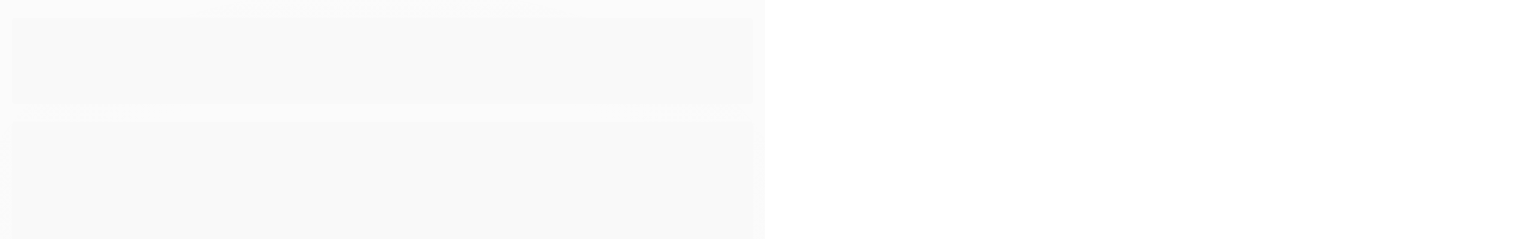

--- FILE ---
content_type: text/css
request_url: https://cdn.awsli.com.br/temasv2/4098/__theme_custom.css?v=1665490010
body_size: 49813
content:

@import url(https://fonts.googleapis.com/css2?family=Montserrat:wght@300;400;500;600;700;800&display=swap);
@import url(https://stackpath.bootstrapcdn.com/font-awesome/4.7.0/css/font-awesome.min.css);

:root {
	--cor_primaria: #00c6c0;
	--cor_secundaria: #526767;
	--cor_botao: #00c6c0;
	--cor_botao_hover: #526767;
	--cor_texto_botao: #fff;
	--cor_texto_botao_hover: #fff;
	--cor_botao_comprar: #5bbf5f;
	--cor_tag_frete: #f28646;
	--pre_cabecalho: #00c6c0;
	--cor_texto_pre_cabecalho: #fff;
	--cor_cabecalho: #fff;
	--cor_icones: #00c6c0;
	--cor_icones_hover: #00c6c0c9;
	--cor_texto_icones: #526767;
	--cor_menu: #ffffff;
	--cor_texto_menu: #526767;
	--cor_newsletter: #00c6c0;
	--cor_texto_newsletter: #fff;
	--cor_footer: #fff;
	--cor_texto_footer: #526767;
	--texto_global: #394949;
	--cor_clara: #fff;
	--cor_escura: #394949;
	--texto_background: #fff;
	--texto_bg_escuro: #394949;
	--texto_bg_claro: #394949;
}

/* UPDATES PLUGOO */
@media screen and (min-width: 200px) and (max-width:768px) {
	.pagina-carrinho #corpo .conteiner {
		/*! padding-top: 40px; */
	}

	.carrinho-checkout #corpo .conteiner {
		padding-top: 0;
	}
}

.item-oferta>ul {
	border: 0 !important;
}

.item-oferta .botao.botao-comprar.principal {
	padding: 0;
}

div#box-slide:before {
	background: var(--cor_cabecalho);
}

div#box-slide .titulo-categoria {
	color: var(--cor_texto_icones) !important;
}

@media (min-width: 768px) {
	div#box-slide {}

	div#box-slide:before {
		height: 482px;
	}

	span.price-pix {
		width: 64% !important;
	}

	span.price-pix img {
		filter: none !important
	}
}

@media (max-width: 768px) {
	div#box-slide {
		padding: 16px 0 !important;
		margin-bottom: 10px !important;
	}

	div#box-slide:before {
		max-height: 250px
	}

	div#box-slide .titulo-categoria {
		margin: 0 !important
	}
}

.slides-items-category .item:hover img {
	opacity: .68
}

.slides-items-category .item {
	border: 0 !important;
	/* background: transparent; */
	/* box-shadow: 0 2px 4px #00000024 */
}

.slides-items-category .item img {
	/* border: 1.1px solid #ccccccc7 !important; */
	padding: 2.9px;
}

@media (min-width: 768px) {
	.pagina-carrinho .menu-wrapper.span6.hidden-phone {
		display: initial !important
	}
}

@media (min-width: 768px) {
	.pagina-categoria .listagem .listagem-item {
		margin: 6px
	}
}

@media (max-width: 768px) {
	span.cor-secundaria.disponibilidade-produto {
		float: left
	}
}

.js-menu-mobile.menu-mobile {
	cursor: pointer !important;
	touch-action: auto !important
}

.pulse-button,
.whats-button {
	animation: none !important
}

#carouselImagem .flex-direction-nav a.flex-next,
#carouselImagem .flex-direction-nav a.flex-prev {
	background: 0 0 !important
}

.whats-button {
	display: block !important
}

div#comentarios-container .description-title {
	display: none !important
}

.top-header {
	height: 36px;
	background: var(--pre_cabecalho);
	text-align: center;
}

.top-header:hover a {
	color: var(--cor_texto_pre_cabecalho)
}

.top-header a:after {
	content: 'Saiba mais';
	color: var(--cor_texto_pre_cabecalho);
	position: relative;
	width: 100px;
	height: 40px;
	font-size: 12px;
	border-radius: 6px;
	border: 0.2px solid var(--cor_texto_pre_cabecalho);
	padding: 4px 8px;
	margin-left: 20px;
}

.top-header a {
	height: 36px;
	font-weight: 600;
	text-transform: uppercase;
	font-size: 14px;
	line-height: 36px;
	color: var(--cor_texto_pre_cabecalho);
}

@media screen and (max-width: 680px) {
	.modal-modalNewsletter #modalNewsletter .componente .interno .interno-conteudo .input-conteiner .botao {
		width: 70% !important
	}

	.modal-modalNewsletter #modalNewsletter .componente .interno .interno-conteudo .texto-newsletter:after {
		font-size: 40px !important
	}

	.modal-modalNewsletter #modalNewsletter .componente .interno .interno-conteudo .input-conteiner input {
		-webkit-box-sizing: border-box;
		box-sizing: border-box;
		height: 54px;
		padding: 0 10px !important
	}

	.modal-modalNewsletter #modalNewsletter .componente .interno .interno-conteudo .input-conteiner:before {
		display: none !important
	}

	.modal-modalNewsletter #modalNewsletter .componente .interno .interno-conteudo .input-conteiner input {
		width: 100% !important
	}
}

.pagina-carrinho .dropHelp {
	display: none !important
}

.pagina-carrinho .menu-wrapper.span6.hidden-phone {
	justify-content: flex-end;
	display: flex
}

span.desconto-a-vista {
	display: block;
	font-size: 1.2em;
	font-weight: 700;
	color: var(--texto_global);
	border-radius: 6px;
	padding: 0;
	width: 88%;
}

span.desconto-a-vista span {
	font-weight: 500
}

span.desconto-a-vista strong {
	font-weight: bold
}

.listagem span.desconto-a-vista {
	display: block;
	font-size: 1.2em;
	font-weight: 700;
	color: var(--texto_global);
	/* background: #000; */
	/* border-radius: 6px; */
	/* padding: 6px 10px; */
	width: 100%;
	/*! margin-top: 8px !important; */
	margin: auto;
}

.parcelas-produto.borda-alpha.padrao .cep {
	display: none
}

@media (max-width: 1024px) {

	.listagem .produtos-carrossel[data-produtos-linha="3"] .imagem-produto,
	.listagem .span4 .imagem-produto {
		height: auto
	}
}

.gateways-rodape li {
	width: auto !important;
	border: 0 !important
}

#descricao li,
#descricao p,
#descricao span,
#descricao strong {
	list-style-type: inherit !important;
	color: initial !important;
	font-size: initial !important;
}

#descricao strong {
	list-style-type: inherit !important;
	color: initial !important;
	font-size: initial !important;
	font-weight: 700 !important
}

#descricao span>em>u {
	color: #337bd1;
	font-weight: 600
}

@media screen and (max-width: 768px) and (min-width:200px) {
	.cep .input-append.input-prepend input {
		padding: 20px 30px !important
	}

	.produto .acoes-produto .comprar .qtde-adicionar-carrinho .qtde-carrinho {
		height: 26px;
	}

	.cep .input-append.input-prepend button {
		top: 2px !important;
	}
}

a.at-icon-wrapper.at-share-btn {
	padding: 4px !important;
	width: 30px;
	height: 30px;
	line-height: 30px !important;
	margin-top: 20px;
	background: #fff !important;
	border: 1px solid #cccccc5c;
	box-shadow: 0 2px 3px #0000000a;
	border-radius: 3px !important
}

.lista-redes .icon-instagram {
	background-image: none
}

ul.bandeiras-pagamento i {
	display: block !important
}

#listagemProdutos .slick-dots {
	display: none !important
}

a.at-icon-wrapper.at-share-btn.at-svc-compact {
	display: none
}

.modulo ul.flex-direction-nav {
	display: none !important
}

.at-icon-wrapper {
	width: 26px !important;
	height: 26px !important;
	line-height: 30px !important
}

a.at-icon-wrapper.at-share-btn:hover {
	padding: 8px;
	margin-top: 20px;
	background-color: auto !important;
	border: 1px solid #cccccc5c;
	box-shadow: 0 2px 3px #0000000a;
	border-radius: 3px !important
}

.at-share-btn svg {
	line-height: 16px;
	height: 26px !important;
	width: 26px !important
}

.at-svc-whatsapp svg {
	fill: #4dc247 !important;
	border: 0
}

.at-svc-telegram svg {
	fill: #0088cb !important;
	border: 0
}

.at-icon-addthis {
	fill: #ff6550 !important;
	border: 0
}

.at-svc-pinterest_share svg {
	fill: #cb2027 !important;
	border: 0
}

.at-svc-facebook svg {
	fill: #3b5997 !important;
	border: 0
}

.at-svc-twitter svg {
	fill: #1da1f2 !important;
	border: 0
}

.featuredProducts {
	z-index: 12 !important
}

.menu.superior {
	z-index: -1
}

.atributos ul li a:hover,
.atributos ul li.active a {
	margin: -1px 0 !important
}

.produto .cep form#formCalcularCep {
	padding-bottom: 0
}

.atributos .atributo-cor ul li a,
.atributos .atributo-cor ul li a span {
	border-radius: 0 !important
}

@media (min-width: 1000px) {
	.menu-oferta .listagem .listagem-item:hover .imagem-produto.has-zoom .imagem-principal {
		opacity: 1
	}
}

@media (max-width: 768px) {
	.tabela-carrinho .form-horizontal .controls {
		margin-left: 0 !important
	}
}

.video-container {
	position: relative;
	width: 100%;
	height: 500px;
	display: none
}

.video-container .conteiner {
	height: 460px
}

.pagina-inicial .video-container {
	display: block
}

@media screen and (max-width: 768px) {
	.video-container {
		height: 470px
	}
}

.atributos ul li a:hover:before {
	color: #2bcf88 !important;
	display: none !important
}

.atributos ul li.active a:before {
	left: -2px !important;
	top: -2px !important;
	display: block !important;
	color: #4CAF50 !important;
	background: #ffffff;
	width: 10px !important;
	height: 10px !important;
	line-height: 10px !important;
	padding: 2px;
	border-radius: 50px;
	text-align: center;
}

.atributos ul li.active a:hover:before {
	display: block !important
}

.atributos ul li a:hover,
.atributos ul li.active a {
	border-color: #dadada;
	background: #fff;
	transform: scale(1) !important;
	transition: .12s;
	border: 1px solid #d4d4d4 !important
}

.atributos ul li a {
	border: 1px solid #eaeaea !important;
	transform: scale(1) !important;
	transition: .12s;
	margin: 0 !important;
	padding: 0 !important;
}

@media only screen and (max-width: 767px) {
	.info-principal-produto .breadcrumbs ul li {
		/*! display: none !important */
	}

	.cep .input-append.input-prepend input {
		/* width: 70%!important */
	}
}

.pagina-inicial div#video h1 {
	color: var(--texto_global);
	font-size: 30px;
	font-weight: 600;
	text-transform: uppercase;
	display: block
}

div#video h1 {
	color: var(--cor_primaria);
	font-size: 30px;
	text-transform: uppercase;
	display: none
}

div#video h1:before {
	content: '\f03d';
	font-family: FontAwesome;
	padding-right: 8px;
	font-weight: 300 !important;
	color: var(--cor_primaria)
}

@media (max-width: 768px) {
	div#video h1 {
		color: var(--cor_primaria);
		font-size: 18px !important;
		text-align: center;
		text-transform: uppercase
	}

	div#video h1:before {
		content: '\f03d';
		font-family: FontAwesome;
		padding-right: 8px;
		font-weight: 300 !important;
		color: var(--cor_secundaria)
	}
}

.menu .nivel-dois a {
	color: var(--texto_global)
}

a.ver-categoria {
	width: 100px;
	color: var(--cor_secundaria) !important;
	margin: 2px 28px;
	font-weight: 600;
	transition: all .3s;
	font-size: 1.1em;
	text-align: left;
}

a.ver-categoria:hover {
	color: var(--cor_primaria) !important;
}

.menu.superior .nivel-tres {
	padding: 10px !important;
}

.menu.superior .nivel-tres li a {
	line-height: 16px !important;
	color: var(--texto_global) !important;
	font-weight: 400 !important;
	font-size: 15px
}

.menu.superior .nivel-tres li:hover a {
	line-height: 16px !important;
	color: var(--cor_primaria) !important
}

.menu.superior .nivel-dois .com-filho a {
	font-weight: 600
}

@media (max-width: 768px) {
	.modal-modalNewsletter #modalNewsletter .componente .interno .interno-conteudo .newsletter-confirmacao {
		top: 20px !important
	}

	.modal-modalNewsletter #modalNewsletter .componente .interno .interno-conteudo .texto-newsletter:after {
		font-size: 32px !important;
		letter-spacing: -.8px !important
	}

	.newsletter-confirmacao {
		background: #fff !important;
		top: auto;
		z-index: 102030 !important
	}

	.modal-modalNewsletter #modalNewsletter .componente .interno .interno-conteudo .input-conteiner:before {
		display: none
	}

	.modal-modalNewsletter #modalNewsletter .componente .interno .interno-conteudo .newsletter-confirmacao .icon-ok {
		background: #3cd87f;
		color: #fff !important;
		border-radius: 50px !important;
		margin-right: 10px !important
	}

	.modal-modalNewsletter #modalNewsletter .componente .interno .interno-conteudo .input-conteiner .botao {
		width: 100% !important
	}

	.newsletter-confirmacao.hide {
		display: unset !important;
		display: none !important;
		justify-content: center;
		text-aling: center
	}

	.newsletter-confirmacao {
		display: block !important;
		justify-content: center;
		text-aling: center
	}

	.modal-modalNewsletter #modalNewsletter .componente .interno .interno-conteudo .newsletter-confirmacao {
		position: relative !important
	}

	.modal-modalNewsletter #modalNewsletter .componente .interno .interno-conteudo .input-conteiner input {
		width: 100% !important;
		padding: 0 10px !important;
		margin: 0 auto !important;
		display: flex
	}

	.modal-modalNewsletter #modalNewsletter .componente .interno .interno-conteudo .newsletter-confirmacao span {
		text-align: center !important;
		padding-top: 20px
	}
}

.listagem .produtos-carrossel[data-produtos-linha="4"] .imagem-produto,
.listagem .span3 .imagem-produto {
	display: flex;
	flex-direction: column;
	justify-content: center;
	align-content: center
}

.featuredProducts {
	position: relative;
	top: 47%;
	border: none;
	background: var(--cor_primaria);
	border-radius: 0
}

.ms-timer>* {
	color: #fff;
	font-weight: 700 !important
}

.featuredProducts-timer {
	padding: 0 !important;
	display: flex;
	justify-content: space-between;
	align-content: center
}

.featuredProducts-timer-label {
	text-align: center;
	display: flex;
	justify-content: center;
	align-content: center;
	position: relative
}

.featuredProducts-timer-title {
	margin-bottom: 0 !important;
	width: 100%;
	display: flex;
	justify-content: flex-end;
	align-items: center;
	top: 0
}

.featuredProducts-timer-description {
	font-size: 14px !important;
	color: var(--cor_texto_botao_hover);
	opacity: 1 !important;
	font-weight: 700 !important;
}

.vitrine-destaque,
.vitrine-destaque+ul.produtos-carrossel {
	display: flex !important;
	width: 100%;
}

.ms-timer>.dois-pontos-contador {
	margin: 0 !important;
	font-size: 16px !important;
	font-weight: 600 !important;
	line-height: 38px;
	left: 12px;
	position: relative;
}

.dropHelp {
	position: relative
}

.dropHelp:hover .container-drop-help {
	display: block !important;
	transition: all .4s ease-in-out
}

.listagem .listagem-item {
	/* padding: 0!important; */
	border: none !important
}

.primary-title {
	color: var(--texto_bg_claro);
	font-weight: 700;
	opacity: 1 !important
}

.second-title {
	display: inline;
	text-transform: uppercase;
	font-weight: 300;
	color: var(--texto_global);
	letter-spacing: -.7px
}

.pagina-carrinho .conteiner-principal {
	margin-top: 0 !important
}

.pagina-busca .banner.tarja {
	margin-top: 4%
}

.pagina-categoria h1.titulo {
	margin-left: 7% !important
}

.pagina-categoria .listagem .listagem-item {
	margin: 0 !important
}

.listagem-item .imagem-produto img[data-src].loaded {
	opacity: 1
}

@media (min-width: 768px) {
	.pagina-categoria .listagem .listagem-item {
		margin: 6px
	}

	#corpo {
		padding-top: 164px !important;
	}

	.pagina-pagina #corpo {
		padding-top: 170px !important;
	}
}

.pagina-categoria .listagem .listagem-linha>ul {
	display: flex;
	justify-content: space-between
}

.pagina-categoria .conteudo {
	margin-left: 2% !important
}

@media (max-width: 768px) {

	.pagina-categoria .conteudo,
	.pagina-busca .conteudo {
		margin-left: 0 !important;
		;
	}
}

.pagina-busca .conteudo {
	margin-left: 2% !important
}

.pagina-categoria #listagemProdutos,
.pagina-categoria .ordenar-listagem.topo .span6.clearfix {
	margin-left: 0 !important
}

.pagina-categoria h1.titulo {
	margin-left: 0 !important
}

.container-boost-sales {
	width: 401px;
	height: auto;
	background: #fff;
	border: 1px solid #00000036;
	border-radius: 0 4px 4px 0;
	position: fixed;
	top: 70%;
	z-index: 999999;
	box-shadow: 0 1px 3px 1px #74778847;
	transform: translateX(-200em);
	transition: all .4s ease-in-out
}

.container-boost-sales.active {
	transform: translateX(0)
}

.container-conteudo-boost-sales {
	width: 100%;
	display: flex;
	justify-content: center;
	align-content: center;
	padding: 5px
}

.container-informacoes {
	width: 80%;
	display: flex;
	justify-content: center;
	align-items: center
}

.container-produto-imagem-boost-sales {
	width: 30%
}

.img-produto-boost-sales {
	width: 100%
}

.text-boost-sales {
	font-size: 15px;
	font-weight: 400;
	color: #747788
}

.name-cliente {
	font-weight: 700
}

a.produto-boost-sales {
	text-decoration: underline !important;
	cursor: pointer;
	font-size: 17px;
	font-family: 'Source Sans Pro', sans-serif;
	font-weight: 600
}

@media(max-width: 768px) {
	.titulo-categoria:after {
		bottom: 5px !important;
		left: 4px !important
	}

	.container-boost-sales {
		display: none
	}

	#listagemProdutos .listagem-item {
		display: flex;
		flex-direction: column;
		justify-content: center;
		align-items: center
	}

	#cabecalho.fixed {
		z-index: 1E+17 !important
	}

	#cabecalho .conteiner,
	.pagina-produto #cabecalho {
		position: fixed
	}
}

a,
abbr,
acronym,
address,
applet,
article,
aside,
audio,
b,
big,
blockquote,
body,
canvas,
caption,
center,
cite,
code,
dd,
del,
details,
dfn,
div,
dl,
dt,
em,
embed,
fieldset,
figcaption,
figure,
footer,
form,
h1,
h2,
h3,
h4,
h5,
h6,
header,
hgroup,
html,
i,
iframe,
img,
ins,
kbd,
label,
legend,
li,
mark,
menu,
nav,
object,
ol,
output,
p,
pre,
q,
ruby,
s,
samp,
section,
small,
span,
strike,
strong,
sub,
summary,
sup,
table,
tbody,
td,
tfoot,
th,
thead,
time,
tr,
tt,
u,
ul,
var,
video {
	-webkit-font-smoothing: antialiased;
	outline: 0 !important
}

.control-group.error input[type=password],
.control-group.error input[type=text] {
	background-color: #fff;
	border-color: #c84043 !important;
	box-shadow: 0 0 0 .2rem #c840432e;
	outline: 0
}

form .control-group.erro .errorlist li,
form .control-group.error .errorlist li {
	font-weight: 600;
	line-height: 12px;
	margin-top: 10px
}

.menu-categorias .categoria-titulo .icon-menu {
	display: none
}

.menu-categorias .categoria-titulo {
	text-align: left;
	display: block;
	padding-left: 28px;
	/* width: 100%; */
	line-height: 26px;
}

.menu-categorias span.categoria-titulo strong {
	font-size: 20px !important;
	color: var(--cor_primaria);
	font-weight: 700 !important;
}

.menu-categorias {
	/* overflow-x: hidden; */
	/* overflow-Y: auto; */
	width: 100%;
}

.menu-categorias.span6 {
	margin: 0;
	width: 50%;
	float: left
}

.menu-categorias {
	overflow-x: hidden;
	overflow-y: auto
}

.menu.superior li:not(.all-menu)>.nivel-dois .menu-oferta.span6 {
	margin: 0;
	width: 54%;
	/*! float: left; */
	/*! display: none; */
}

.menu-categorias.span6 {
	margin: 0;
	width: 46%;
	/*! float: left; */
	/*! display: none; */
}

.menu.superior .listagem .info-produto {
	padding: 6px 2px;
	line-height: 18px;
}

.menu .listagem .listagem-item .nome-produto {
	margin-bottom: 6px;
}

.listagem-item:hover .acoes-produto {
	/* display: none; */
}

.menu.superior .nivel-dois>.menu-oferta.span6 .prod-items-cat {
	width: 100%;
	display: block;
	min-height: 300px;
	max-height: 440px;
}

.menu.superior .nivel-dois>.menu-oferta.span6 .prod-items-cat .listagem-item {
	max-height: 440px;
	/* width: 100%; */
}

.menu.superior .nivel-dois>.menu-oferta.span6 .prod-items-cat .listagem-item:hover {
	border: 0;
	box-shadow: none !important;
}

.menu.superior .nivel-dois>.menu-oferta.span6 .prod-items-cat .listagem-item .acoes-produto {
	display: none
}

.menu.superior .nivel-dois>.menu-oferta.span6 .prod-items-cat .listagem-item .imagem-produto img {
	/* height: 150px !important; */
}

.prod-items-cat .listagem-item:before {
	display: none
}

.prod-items-cat .listagem-item {
	display: none !important;
}

.prod-items-cat .listagem-item:first-child {
	display: block !important;
}

.prod-items-cat .listagem-item .acoes-produto .botao.principal {
	display: none;
}

@media (min-width: 768px) {
	.item-oferta .preco-produto>div {
		display: block
	}

	.item-oferta .preco-produto>div>s,
	.item-oferta .preco-produto>div>strong {
		margin: 0 !important;
		line-height: 12px;
		font-size: 14px !important;
	}

	.item-oferta .preco-produto strong {
		font-weight: bold;
		color: var(--texto_global)
	}

	.item-oferta .preco-produto p,
	.item-oferta .preco-produto span,
	.item-oferta .preco-produto strong {
		line-height: 16px;
		font-size: 12.4px;
		text-align: center;
		margin: 0 auto;
	}
}

.prod-destaque {
	position: absolute;
	bottom: 0;
	z-index: 10;
	background: var(--cor_botao_hover);
	width: 96%;
	display: flex;
	justify-content: center;
	align-items: center;
	padding: 4px 0;
	/* height: 30px; */
	border-radius: 4px;
	display: none;
	margin: 0 2%;
}

.prod-destaque span {
	color: var(--cor_texto_botao_hover);
	text-transform: uppercase;
	font-weight: 600;
	font-size: 0.8em;
}

.prod-destaque svg {
	fill: #fff;
	width: 16px;
	height: 16px;
	padding-right: 8px;
}

.menu.superior .nivel-dois {
	width: auto
}

.menu .nivel-dois li>a {
	opacity: 1
}

.menu .nivel-dois li:hover>a {
	opacity: 1
}

.menu.superior .menu-oferta {
	border-left: 1px solid #e6e6e6
}

.menu-categorias li a {
	text-align: left;
	font-size: 15px;
	line-height: 23px !important
}

.menu.superior .all-menu .menu-oferta {
	/*! display: none !important */
}

.menu.superior .nivel-dois .menu-oferta {
	padding: 0 10px;
	box-sizing: border-box;
}

.menu.superior .nivel-dois .menu-oferta .info-produto .preco-venda {
	opacity: .6;
}

.menu.superior .nivel-dois .menu-oferta .info-produto .preco-venda,
.menu.superior .nivel-dois .menu-oferta .info-produto .preco-promocional {
	font-size: 14px !important;
	margin: 0;
}

.menu-oferta .listagem .span3 .imagem-produto {
	height: 180px;
}

.menu-oferta .bandeiras-promocao {
	font-size: 12px !important;
}

.menu.superior .nivel-dois .menu-oferta .info-produto .desconto-a-vista {
	display: none
}

.menu.superior .nivel-dois .listagem ul {
	margin: 0;
	box-shadow: none
}

.menu.superior .nivel-dois .listagem ul .listagem-linha {
	padding: 0;
	width: 100%
}

.menu.superior .nivel-dois .listagem ul .listagem-linha ul li {
	margin: 0;
	padding: 0;
	width: 100%
}

.listagem .produtos-carrossel[data-produtos-linha="4"] .imagem-produto,
.listagem .span3 .imagem-produto {
	display: flex;
	flex-direction: column;
	justify-content: center;
	align-content: center
}

.menu.superior .nivel-dois {
	/* width: 600px */
}

.menu .nivel-dois li>a {
	opacity: .6;
}

.menu .nivel-dois li:hover>a {
	opacity: 1
}

.menu.superior .menu-oferta {
	border-left: 1px solid #e6e6e6
}

.menu-categorias li a {
	text-align: left;
	font-size: 15px;
	line-height: 23px !important;
}

.menu.superior .nivel-dois .menu-oferta {
	padding: 0 20px;
	box-sizing: border-box
}

.menu.superior .nivel-dois .listagem ul {
	margin: 0;
	box-shadow: none
}

.menu.superior .nivel-dois .listagem ul .listagem-linha {
	padding: 0;
	width: 100%
}

.menu.superior .nivel-dois .listagem ul .listagem-linha ul li {
	margin: 0;
	padding: 0;
	width: 100%
}

.listagem .produtos-carrossel[data-produtos-linha="4"] .imagem-produto,
.listagem .span3 .imagem-produto {
	display: flex;
	flex-direction: column;
	justify-content: center;
	align-content: center
}

@media (min-width: 768px) {
	.banner.mini-banner {
		display: flex;
		justify-content: baseline;
		margin-top: 16px;
	}

	.conteudo.span12 {
		margin: 0;
	}
}

.dropHelp>p {
	color: var(--cor_texto_icones);
	text-align: left;
	align-items: center;
	font-weight: 500;
	line-height: 18px;
	font-size: 14px;
	margin: 0;
}

.container-conteudo-drop-help p {
	text-align: center;
	align-items: center;
	font-weight: 600;
	line-height: 26px;
	font-size: 14px;
	margin: 0;
	color: var(--texto_global);
	letter-spacing: -.3px;
}

.dropHelp {
	position: relative;
	display: flex;
	margin: 0 10px;
	padding: 20px 0;
	top: 0;
	right: 0;
	align-items: center;
}

.dropHelp svg {
	padding-right: 12px;
	width: 30px;
	height: 32px;
}

.dropHelp:hover .container-drop-help {
	display: block !important;
	transition: all .4s ease-in-out
}

.container-drop-help {
	position: absolute;
	height: auto;
	width: 250px;
	background: #fff;
	border-radius: 10px;
	border: 1px solid #00000017;
	left: -56px;
	top: 62px;
	display: none;
	will-change: opacity, transform;
	animation: Ab .3s cubic-bezier(.18, .89, .32, 1.28);
	-ms-transform-origin: top center;
	transform-origin: top center;
}

.container-conteudo-drop-help i {
	display: none
}

.container-conteudo-drop-help ul {
	margin: 0;
}

.container-conteudo-drop-help {
	width: 100%;
	height: auto;
	text-align: center;
	display: flex;
	justify-content: space-between;
	flex-direction: column;
	align-items: center;
	padding-top: 8px;
	padding-bottom: 8px;
}

.container-drop-help:before,
.container-drop-help:after {
	content: '';
	display: block;
	position: absolute;
	bottom: 100%;
	width: 0;
	height: 0;
	z-index: 4;
}

.container-drop-help:before {
	right: 114px;
	border: 8px solid transparent;
	border-bottom-color: #ddd;
}

.container-drop-help:after {
	right: 115px;
	border: 7px solid transparent;
	border-bottom-color: #fff;
}

.container-email,
.container-phone,
.container-whats {
	text-align: center;
	margin: 5px;
	width: 70%
}

.icon-email-help,
.icon-phone-help,
.icon-whats-help {
	color: #0090ed;
	font-size: 15px !important
}

.icon-whats-help {
	color: #18cb6a
}

.icon-email-help {
	color: #c52727
}

span.text-email,
span.text-phone,
span.text-whats {
	font-size: 14px;
	font-weight: 600;
	color: var(--cor_secundaria)
}

span.number-email-help,
span.number-phone-help,
span.number-whats-help {
	font-size: 15px;
	color: var(--texto_global)
}

.container-button-fale-conosco-drop-help {
	width: 100%;
	display: flex;
	justify-content: center;
	align-content: center
}

.container-conteudo-button-fale-conosco-drop-help {
	width: 65%;
	border: 1px solid #00000000;
	display: flex;
	background: #e8e8e8;
	justify-content: center;
	align-content: center;
	padding: 12px 6px;
	cursor: pointer;
	border-radius: 6px;
	font-size: 12px;
	margin-top: 5px;
	margin-bottom: 5px;
	font-weight: 600;
	transition: all .3s ease-in-out;
	text-transform: uppercase;
}

.container-conteudo-button-fale-conosco-drop-help:hover {
	background: var(--cor_botao_hover);
	color: var(--cor_texto_botao_hover)
}

.listagem .listagem-item {
	/* padding: 0!important; */
	margin: 0
}

.modulo.span6 img {
	border-radius: 10px
}

.primary-title {
	color: var(--texto_global);
	font-weight: 700
}

.second-title {
	display: inline;
	text-transform: uppercase;
	font-weight: 100 !important;
	color: var(--texto_global);
	letter-spacing: -.7px
}

.pagina-carrinho .conteiner-principal {
	margin-top: 0 !important
}

#corpo .pagina-categoria .listagem .listagem-item {
	width: 255px;
	margin: 6px
}

.pagina-categoria .listagem .listagem-linha>ul {
	display: flex;
	justify-content: space-between
}

.modulo.span6:nth-child(3) {
	display: none
}

.container-boost-sales {
	width: auto;
	height: auto;
	background: #fff;
	border: 1px solid #74768933;
	border-radius: 4px;
	position: fixed;
	top: 90%;
	left: -10px;
	padding: 4px 14px;
	border-radius: 10px;
	z-index: 999999;
	box-shadow: 0 1px 13px #74778833;
	transform: translateX(-34em);
	transition: all .4s ease-in-out
}

.container-boost-sales.active {
	transform: translateX(0)
}

.container-conteudo-boost-sales {
	width: 100%;
	display: flex;
	justify-content: center;
	align-content: center;
	padding: 8px
}

.container-informacoes {
	width: 100%;
	display: flex;
	justify-content: center;
	align-items: center
}

.containr-produto-imagem-boost-sales {
	width: 30%
}

.img-produto-boost-sales {
	width: 100%
}

.text-boost-sales {
	font-size: 15px;
	font-weight: 400;
	color: #747788;
	padding-left: 7px;
	width: 100%
}

.name-cliente {
	font-weight: 700
}

a.produto-boost-sales {
	text-decoration: underline !important;
	cursor: pointer;
	font-size: 15px;
	font-weight: 600;
	color: #747788
}

@media(max-width: 768px) {
	.titulo-categoria:after {
		bottom: 10px !important;
		left: 0 !important
	}

	.listagem .titulo-categoria,
	.titulo-categoria {
		/* width: auto!important; */
		padding: 10px !important;
		margin: 20px 0 10px !important;
		/* background: #f1f1f1; */
		text-align: center !important;
		border-radius: 6px;
	}

	.container-boost-sales {
		display: none
	}

	#listagemProdutos .listagem-item {
		display: flex;
		/* flex-direction: column; */
		justify-content: center;
		align-items: center
	}

	#cabecalho.fixed {
		z-index: 1E+17 !important
	}

	#cabecalho .conteiner,
	.pagina-produto #cabecalho {
		position: fixed
	}
}

.busca-mobile .botao-busca {
	background-color: var(--cor_primaria)
}

#support-redirect>a:last-child {
	background-image: linear-gradient(146deg, #b7eca9, #4fc831) !important
}

.titulo,
a,
body,
button,
h1,
h2,
h3,
h4,
h5,
h6,
input,
p,
span {
	font-family: 'Montserrat', sans-serif;
}

.parcelas-produto .accordion .accordion-group .accordion-heading .text-parcelas {
	margin-right: 10px;
	font-size: 14px;
	font-weight: bold;
}

.atributo-comum .active a span,
.atributo-comum a:hover span,
.cor-principal,
.menu a:hover,
a,
a:focus,
a:hover {
	color: var(--texto_global)
}

.animated {
	-webkit-animation-duration: 1s;
	animation-duration: 1s;
	-webkit-animation-fill-mode: both;
	animation-fill-mode: both
}

@-webkit-keyframes tada {
	from {
		-webkit-transform: scale3d(1, 1, 1);
		transform: scale3d(1, 1, 1)
	}

	50% {
		-webkit-transform: scale3d(1.08, 1.08, 1.08);
		transform: scale3d(1.08, 1.08, 1.08)
	}

	to {
		-webkit-transform: scale3d(1, 1, 1);
		transform: scale3d(1, 1, 1)
	}
}

@keyframes tada {
	from {
		-webkit-transform: scale3d(1, 1, 1);
		transform: scale3d(1, 1, 1)
	}

	50% {
		-webkit-transform: scale3d(1.06, 1.06, 1.06);
		transform: scale3d(1.06, 1.06, 1.06)
	}

	to {
		-webkit-transform: scale3d(1, 1, 1);
		transform: scale3d(1, 1, 1)
	}
}

.tada {
	-webkit-animation-name: tada;
	animation-name: tada
}

html {
	overflow-x: hidden
}

strong {
	font-weight: 400
}

.conteiner {
	max-width: 1280px;
}

body {
	position: relative;
	background: #fff
}

a:hover {
	text-decoration: none
}

.caixa-sombreada i {
	/*! display: none */
}

.campos-pedido legend i {
	width: 26px;
	height: 26px;
	line-height: 26px;
	background: var(--cor_botao);
	color: var(--cor_texto_botao);
	border-radius: 4px;
}

.caixa-sombreada {
	background: #fff;
	border-bottom: 2px solid #dedede;
	border: 0;
	border-radius: 3px;
	padding: 0
}

@media (min-width: 768px) {
	.pagina-inicial .conteiner-principal {
		margin-top: -1px !important
	}

	.pagina-carrinho .conteiner-principal {
		margin-top: -30px
	}
}

.flexslider {
	background: 0;
	margin: 0;
	border: 0;
	border-radius: 0;
	overflow: hidden
}

.bn-youtube {
	width: auto;
	position: relative;
}

li.bn-youtube a:before {
	content: "\f16a";
	font-family: fontawesome;
	color: red;
	text-shadow: 0 0px 42px #fff;
	font-size: 60px;
	width: 60px;
	height: 60px;
	text-align: center;
	line-height: 60px;
	position: absolute;
	display: block;
	top: 0;
	left: 0;
	right: 0;
	bottom: 0;
	margin: auto;
	z-index: 9999 !important;
}

li.banner1.span6 img,
li.banner2.span6 img {
	border-radius: 8px;
	width: 100% !important;
}

.vitrine-banner.hidden-phone {
	padding-top: 30px;
	padding-bottom: 50px;
	float: none
}

.modulo.span4 {
	width: auto;
	transition: all .4s;
}

.modulo.span4:hover {
	border-radius: 6px;
	transform: scale(1.028);
	opacity: .88
}

.modulo.span4 img {
	border-radius: 6px;
	transition: all 0.5s;
}

.modulo.span4 {
	overflow: hidden;
	border-radius: 6px;
}

.modulo.span4 li {
	overflow: hidden;
}

.caixa-sombreada,
.carrinho-checkout .conteiner-principal #corpo .conteiner,
.conteiner,
.conteiner-principal .conteiner {
	-webkit-box-shadow: none;
	box-shadow: none
}

#rodape>div:last-child .conteiner {
	border-top: 1px solid #f1f1f1
}

.finalizar-compra .caixa-sombreada {
	padding: 0;
	border: 0 !important;
	border-radius: 12px;
	box-shadow: 0 2px 4px #00000012;
}

@media (min-width: 769px) {
	#cabecalho.fixed {
		position: fixed;
		top: 0
	}
}

#cabecalho.fixed {
	position: fixed;
	top: 0
}

#corpo>.conteiner {
	background: #fff
}

.icon-facebook:before {
	content: "\f082"
}

.icon-youtube:before {
	content: "\f16a"
}

.modal-backdrop {
	z-index: 99999
}

.modal {
	z-index: 99999999
}

.caixa-info {
	padding: 10px 15px;
	margin: 0 0 10px;
	background-color: #fff;
	border: 1px solid #fff;
	box-shadow: none
}

.tabela-carrinho span {
	opacity: 1
}

.subtotal strong {
	font-size: 22px;
	margin: 0 8px;
	color: var(--texto_global);
	font-weight: 600;
	white-space: nowrap
}

a.botao.principal.ir-carrinho.hidden-phone {
	color: var(--texto_global);
	padding: 14px 40px;
	border-radius: 4px;
	color: #fff;
	font-weight: 500 !important;
	text-shadow: none;
	border: 0;
	font-weight: 700
}

a.botao.principal.ir-carrinho.hidden-phone i {
	display: none
}

.fancybox-close:hover {
	background: var(--cor_botao_hover);
}

.fancybox-close {
	background-image: none;
	background: var(--cor_botao);
	color: var(--cor_texto_botao);
	border-radius: 50px;
	text-align: center;
	line-height: 35px;
	transition: all .2s;
}

.fancybox-close:before {
	content: '\f00d';
	font-family: fontAwesome;
	color: var(--cor_texto_botao);
	font-size: 20px
}

#comprar-ajax-status .sucesso .buttons .continuar-comprando {
	background: #ffffff00;
	border: 1.2px solid #ccc;
	padding: 14px 20px;
	color: #636363;
	font-weight: 500 !important;
	border-radius: 4px;
	text-shadow: none;
	font-weight: 700;
	transition: all .3s
}

#comprar-ajax-status .sucesso .buttons .continuar-comprando:hover {
	background: var(--cor_primaria);
	padding: 14px 20px;
	color: var(--cor_texto_botao_hover);
	border-radius: 4px;
	text-shadow: none;
	border: 1.2px solid var(--cor_primaria);
	font-weight: 700
}

.to-top {
	display: none;
	position: fixed;
	width: 40px;
	height: 40px;
	font-size: 20px;
	right: 10px;
	bottom: 10px;
	z-index: 999;
	text-align: center;
	line-height: 40px;
	background: #f5f5f5;
	border-radius: 3px;
	color: #a9a9a9
}

.uneditable-input,
input[type=color],
input[type=date],
input[type=datetime-local],
input[type=datetime],
input[type=email],
input[type=month],
input[type=number],
input[type=password],
input[type=search],
input[type=tel],
input[type=text],
input[type=time],
input[type=url],
input[type=week],
select {
	border: 0;
	-webkit-box-shadow: none;
	box-shadow: none;
	padding: 15px;
	background: #fff;
	border: 1px solid #f2f2f2;
	border-radius: 10px;
	-webkit-box-sizing: content-box;
	box-sizing: content-box;
}

input:hover {
	color: var(--texto_global) !important
}

select {
	padding: 5px
}

.coluna div.componente.newsletter.borda-principal {
	border: 0 !important;
	background: 0 0
}

coluna div.componente.newsletter {
	background: #d4d4d4;
	height: 382px;
	border: 0;
	border-radius: 5px;
	-webkit-box-sizing: border-box;
	box-sizing: border-box;
	border: none
}

.coluna div.componente.newsletter .titulo {
	font-size: 0;
	text-align: center;
	margin-bottom: 0
}

.coluna div.componente.newsletter .titulo i {
	float: none;
	color: #fff;
	font-size: 3rem
}

.coluna div.componente.newsletter .interno {
	padding: 20px;
	-webkit-box-sizing: border-box;
	box-sizing: border-box;
	height: 100%;
	display: -webkit-box;
	display: -ms-flexbox;
	border: 0 !important;
	display: flex;
	-webkit-box-align: center;
	border-radius: 10px;
	-ms-flex-align: center;
	align-items: center;
	background: var(--cor_newsletter);
	-webkit-box-pack: center;
	-ms-flex-pack: center;
	justify-content: center;
	-ms-flex-wrap: wrap;
	flex-wrap: wrap
}

.coluna div.componente.newsletter .texto-newsletter {
	text-align: center;
	color: var(--cor_texto_newsletter);
	font-size: 16px;
	margin: 4px 28px;
	letter-spacing: -.1px;
	line-height: 23px;
	font-weight: 700;
	display: block;
	margin-bottom: 0;
}

.coluna div.componente.newsletter .texto-newsletter:after {
	content: "Assine nossa newsletter";
	display: block;
	font-size: 15px;
	font-weight: 400;
	text-transform: initial;
	margin: 5px 0;
	color: var(--cor_texto_newsletter);
}

.coluna div.componente.newsletter input[type=text] {
	width: 100%;
	height: 44px;
	-webkit-box-sizing: border-box;
	box-sizing: border-box;
	display: block;
	color: var(--texto_global);
	border-radius: 6px;
	font-weight: 300;
	padding: 0 15px
}

.coluna div.componente.newsletter input[type=text]::-webkit-input-placeholder {
	color: #8d8d8d;
	font-size: 14px;
	font-weight: 700;
	text-align: center
}

.coluna div.componente.newsletter input[type=text]:-ms-input-placeholder {
	color: var(--texto_global);
	font-size: 14px;
	font-weight: 500;
	text-align: center
}

.coluna div.componente.newsletter input[type=text]::placeholder {
	color: var(--texto_global) 7d7d7db8;
	font-size: 14px;
	font-weight: 500;
	text-align: center
}

.coluna div.componente.newsletter .botao {
	width: 100%;
	display: block;
	top: 100%;
	background: 0 0;
	margin-top: 10px;
	height: 44px;
	-webkit-transition: all .2s ease-out;
	transition: all .2s ease-out;
	position: inherit;
	border-radius: 6px;
	font-family: Montserrat;
	border: 0;
	-webkit-transition: all .2s ease-out;
	transition: all .2s ease-out;
	background: var(--cor_botao_hover);
	color: var(--cor_texto_botao_hover)
}

.coluna div.componente.newsletter .botao:before {
	content: "Assinar";
	font-size: 16px;
	font-weight: 700
}

.coluna div.componente.newsletter .botao:hover {
	background: var(--cor_botao_hover);
	color: var(--cor_texto_botao_hover);
	opacity: .8;
}

.coluna div.componente.newsletter .newsletter-confirmacao .icon-ok,
.coluna div.componente.newsletter .newsletter-confirmacao span {
	color: #fff
}

@media screen and (max-width: 990px) {
	#barraNewsletter.posicao-rodape {
		display: none;
		position: relative;
		z-index: 444;
		background: 0 0;
		box-shadow: none;
		border: none
	}
}

/* NEWSLETTER FOOTER */
section.section-newsletter-home {
	background: var(--cor_newsletter);
	padding: 40px 0;
	color: var(--cor_texto_newsletter);
}

.carrinho-checkout section.section-newsletter-home {
	display: none
}

.newsletter div:nth-child(1) {
	font-size: 14px;
	text-transform: uppercase;
}

.section-newsletter-home .newsletter h3 {
	font-size: 2.4em;
}

@media (max-width: 768px) {
	.section-newsletter-home .newsletter h3 {
		font-size: 1.4em;
	}

	.section-newsletter-home .newsletter span {
		font-size: 1em;
		line-height: 22px;
		opacity: .8
	}
}

.section-newsletter-home .newsletter span {
	font-size: 14px;
	font-weight: 500;
}

.section-newsletter-home .newsletter .input-conteiner {
	margin-top: 40px;
	width: 800px;
	margin: auto;
	padding: 40px 0 0;
}

.section-newsletter-home .newsletter .input-conteiner {
	margin-top: 40px;
	width: 80%;
	margin: auto;
	padding: 40px 0 0;
}

.section-newsletter-home.newsletter .input-conteiner input {
	border-radius: 6px
}

.section-newsletter-home .newsletter .input-conteiner button {
	position: absolute;
	fill: var(--cor_primaria);
	top: 50px;
	right: 55px;
	width: 30px;
	padding: 0;
	border: 0;
	background: #ffffff;
	height: 30px;
}

.modal-modalNewsletter {
	left: calc(100% / 2) !important;
	/* -webkit-transform: translateX(-50%); */
	/* transform: translateX(-50%); */
}

.modal-modalNewsletter .fancybox-skin {
	width: 640px !important;
	height: 340px !important;
	-webkit-transform: translateX(-50%);
	transform: translateX(-50%);
	background: #fff
}

@media screen and (max-width: 680px) {
	.modal-modalNewsletter .fancybox-skin {
		width: 340px !important;
		height: 360px !important;
	}

	.modal-modalNewsletter {
		left: 95% !important;
		-webkit-transform: translateX(-50%);
		transform: translateX(-50%)
	}
}

.modal-modalNewsletter .fancybox-outer {
	height: 350px !important;
}

@media screen and (max-width: 680px) {
	.modal-modalNewsletter .fancybox-outer {
		height: 340px !important;
	}
}

.modal-modalNewsletter .fancybox-inner {
	width: 100% !important;
	height: 350px !important;
}

@media screen and (max-width: 680px) {
	.modal-modalNewsletter .fancybox-inner {
		height: 350px !important;
	}
}

.modal-modalNewsletter #modalNewsletter .componente .interno {
	background: #fff;
	height: 330px;
	padding: 0
}

@media screen and (max-width: 680px) {
	.modal-modalNewsletter #modalNewsletter .componente .interno {
		height: 340px;
	}
}

.modal-modalNewsletter #modalNewsletter .componente .interno .titulo {
	display: none
}

.modal-modalNewsletter #modalNewsletter .componente .interno .interno-conteudo {
	height: 100%;
	background: #fff;
	position: relative
}

.modal-modalNewsletter #modalNewsletter .componente .interno .interno-conteudo .texto-newsletter {
	top: 0;
	color: #2a2a2a;
	font-size: 20px;
	margin: auto 0;
	font-weight: 400;
	text-align: center;
	display: block;
	padding: 20px
}

.modal-modalNewsletter #modalNewsletter .componente .interno .interno-conteudo .texto-newsletter:before {
	content: "\f0e0";
	-webkit-font-smoothing: antialiased;
	font-weight: 100;
	font-family: fontAwesome;
	color: #d6d6d6;
	display: block;
	margin: 10px 0;
	font-size: 3em
}

.modal-modalNewsletter #modalNewsletter .componente .interno .interno-conteudo .texto-newsletter:after {
	content: "Vai perder essa?";
	font-size: 48px;
	font-weight: 700;
	letter-spacing: -2.6px;
	display: block
}

p.alert.alert-error.erro-newsletter.text-error {
	bottom: 6%;
	margin: auto;
	width: 83%;
	position: relative
}

.modal-modalNewsletter #modalNewsletter .componente .interno .interno-conteudo .input-conteiner {
	position: absolute;
	bottom: 10px;
	left: 0;
	right: 0;
	margin: 0 30px
}

.modal-modalNewsletter #modalNewsletter .componente .interno .interno-conteudo .input-conteiner input {
	-webkit-box-sizing: border-box;
	box-sizing: border-box;
	height: 54px;
	padding: 0 160px;
	font-weight: 200 !important;
	background: #ffffff73;
	border: 0;
	border-bottom: 2px solid #d8d8d8;
	border-radius: 0;
	-webkit-box-shadow: none;
	box-shadow: none;
	width: 100%
}

@media screen and (max-width: 680px) {
	.modal-modalNewsletter #modalNewsletter .componente .interno .interno-conteudo .input-conteiner input {
		width: 60%
	}
}

.modal-modalNewsletter #modalNewsletter .componente .interno .interno-conteudo .input-conteiner input::-webkit-input-placeholder {
	color: #b3b3b3;
	font-size: 18px;
	font-weight: 500;
	text-align: center
}

.modal-modalNewsletter #modalNewsletter .componente .interno .interno-conteudo .input-conteiner input:-ms-input-placeholder {
	color: #b3b3b3;
	font-size: 18px;
	font-weight: 500;
	text-align: center
}

.modal-modalNewsletter #modalNewsletter .componente .interno .interno-conteudo .input-conteiner:before {
	position: absolute;
	width: 50px;
	left: 120px;
	line-height: 50px;
	font-size: 30px;
	z-index: 1020;
	height: 50px;
	color: #b3b3b3;
	background: #e87d7d7d200
}

.modal-modalNewsletter #modalNewsletter .componente .interno .interno-conteudo .input-conteiner input::placeholder {
	color: #b3b3b3;
	font-size: 18px;
	font-weight: 500;
	text-align: center
}

.modal-modalNewsletter #modalNewsletter .componente .interno .interno-conteudo .input-conteiner .botao {
	width: 80%;
	border-radius: 50px;
	background: var(--texto_global);
	display: block;
	margin: auto;
	height: 56px;
	border: 0;
	margin-top: 20px;
	position: relative;
	padding: 0 10px;
	-webkit-box-sizing: border-box;
	box-sizing: border-box;
	color: #fff;
	font-weight: 600;
	line-height: 44px
}

@media screen and (max-width: 680px) {
	.modal-modalNewsletter #modalNewsletter .componente .interno .interno-conteudo .input-conteiner .botao {
		width: 35%
	}
}

.modal-modalNewsletter #modalNewsletter .componente .interno .interno-conteudo .input-conteiner .botao::before {
	content: "Receber ofertas";
	line-height: 10px
}

.modal-modalNewsletter #modalNewsletter .componente .interno .interno-conteudo .newsletter-confirmacao {
	position: absolute;
	bottom: 10%;
	width: 100%;
	left: 0;
	right: 0;
	text-align: center
}

.modal-modalNewsletter #modalNewsletter .componente .interno .interno-conteudo .newsletter-confirmacao .icon-ok {
	float: none;
	vertical-align: middle;
	color: #d4d4d4
}

.modal-modalNewsletter #modalNewsletter .componente .interno .interno-conteudo .newsletter-confirmacao span {
	margin-left: 0;
	padding: 0;
	display: inline-block;
	font-weight: 700;
	color: #4d4d4d
}

.modal-modalNewsletter .fancybox-close {
	background: 0 0;
	top: 10px;
	right: 12px
}

.modal-modalNewsletter .fancybox-close:hover {
	text-decoration: none
}

#modalContato {
	border-radius: 3px;
	padding: 10px 20px
}

.modal-header {
	font-weight: 600;
	font-size: 13px;
	color: var(--texto_global) 66;
	letter-spacing: -.28px;
	padding-bottom: 20px
}

.modal-header .titulo {
	font-weight: 700;
	font-size: 24px;
	color: var(--cor_primaria);
	letter-spacing: -.3px;
	margin-right: 10px;
}

#modalRastreio .tbody-info {
	font-size: 14px;
	font-weight: 500;
	color: #202020b3
}

h5#modalRastreioLabel {
	font-size: 20px;
	padding: 2px 6.5px;
	color: var(--texto_bg_escuro);
	text-transform: uppercase
}

.modal-header .close span {
	font-weight: 500;
	font-size: 36px;
	text-shadow: none;
	color: var(--texto_bg_escuro);
	letter-spacing: -.3px;
	right: 20px;
	top: 18px;
	position: absolute
}

#modalContato .modal-body {
	border-top: 2px solid #f3f3f3;
	padding-top: 30px;
	border-radius: 2px
}

#modalContato .form-horizontal .control-label {
	font-weight: 700;
	font-size: 13px;
	color: var(--texto_global);
	letter-spacing: -.09px;
	padding-top: 10px
}

#modalContato .form-horizontal input {
	-webkit-box-shadow: none;
	box-shadow: none;
	border: 0;
	border-radius: 3px;
	background: #eee;
	padding: 10px;
	width: 76%
}

#modalContato textarea {
	background: #eee;
	-webkit-box-shadow: none;
	box-shadow: none;
	border: 0;
	border-radius: 3px;
	padding-left: 10px
}

#modalContato .control-group .botao.principal.pull-right+.botao {
	background: #eaeaea;
	border: 1px solid #48484800;
	border-radius: 3px;
	font-size: 16px;
	color: #8a8a8a;
	letter-spacing: -.1px
}

#modalContato .control-group .botao.principal.pull-right {
	background: #292929;
	border: 0;
	border-radius: 3px;
	font-size: 16px;
	color: #fff;
	letter-spacing: -.27px;
	text-shadow: none;
	padding: 7px 20px
}

.rastreio .modal-footer {
	display: none
}

.modal .table td,
.modal .table th,
.modal tr {
	border: 0
}

.modal .table td b {
	font-weight: 700;
	font-size: 13px;
	color: var(--texto_global);
	letter-spacing: -.09px;
	opacity: .5;
	width: 100px
}

.modal .table td span,
.modal .table td span a {
	font-weight: 700;
	font-size: 13px;
	color: var(--texto_global);
	letter-spacing: .1px
}

.barra-inicial {
	background: #f3f3f3;
	height: 30px;
	display: none
}

.barra-inicial>.conteiner {
	max-width: 1280px;
	padding: 0
}

.barra-inicial>.conteiner>.row-fluid {
	display: -webkit-box;
	display: -webkit-flex;
	display: -ms-flexbox;
	display: flex;
	-webkit-box-pack: justify;
	-webkit-justify-content: space-between;
	-ms-flex-pack: justify;
	justify-content: space-between;
	-webkit-box-orient: horizontal;
	-webkit-box-direction: reverse;
	-webkit-flex-direction: row-reverse;
	-ms-flex-direction: row-reverse;
	flex-direction: row-reverse
}

.canais-contato ul li i {
	margin-right: 4px !important;
	font-size: 13px
}

.barra-inicial li a,
.barra-inicial li span {
	color: var(--texto_global);
	font-weight: 500;
	font-size: 12px;
	text-transform: uppercase;
	opacity: .6;
	-webkit-transition: all .12s ease-in-out;
	-o-transition: all .12s ease-in-out;
	transition: all .12s ease-in-out
}

.barra-inicial li i {
	font-weight: 300 !important;
	-webkit-font-smoothing: antialiased;
	color: var(--texto_global)
}

.barra-inicial li:hover a,
.barra-inicial li:hover i,
.barra-inicial li:hover span {
	color: var(--cor_primaria);
	opacity: 1
}

.barra-inicial .lista-redes.span3 {
	display: -webkit-box;
	display: -webkit-flex;
	display: -ms-flexbox;
	display: flex;
	width: 25%;
	-webkit-box-pack: end;
	-webkit-justify-content: flex-end;
	-ms-flex-pack: end;
	justify-content: flex-end
}

.barra-inicial .canais-contato ul {
	overflow: visible
}

.barra-inicial .lista-redes i {
	background: 0 0 !important;
	width: 35px
}

.barra-inicial .lista-redes li {
	border: 0
}

.barra-inicial .canais-contato.span9 {
	display: -webkit-box;
	display: -webkit-flex;
	display: -ms-flexbox;
	display: flex;
	width: 100%;
	margin-left: 0
}

.canais-contato ul li {
	border: 0
}

.rastreio-correios {
	position: relative;
	cursor: pointer
}

@media (min-width: 767px) {
	.new-product-box .imagem-produto {
		width: auto;
		height: 122px;
		display: table;
		margin: 0 auto;
		border-radius: 10px !important
	}

	.new-product-box .imagem-produto img {
		width: auto;
		height: 134px;
		display: table;
		margin: 0 auto;
		border-radius: 10px !important;
		width: 100%;
		height: 100%;
		object-fit: contain
	}

	.new-product-box .nome-produto {
		padding-top: 14px;
		display: block;
		line-height: 14px;
		position: relative;
		width: 270px;
		margin: auto;
		font-size: 12px;
		font-weight: 500;
		color: var(--texto_global)
	}

	.acoes-produto.hidden-phone .botao-comprar {
		width: auto;
		display: table;
		margin: 0 auto;
		margin-top: 14px !important
	}

	.ms-timer {
		font-size: 0
	}

	.ms-timer>* {
		width: 15%;
		left: 8px;
		margin-left: 6px;
		line-height: 32px;
		text-align: center;
		display: inline-block;
		font-size: 22px !important;
		font-weight: 600;
		position: relative;
		color: var(--texto_global);
	}

	.featuredProducts-items .preco-produto strong.titulo,
	.featuredProducts-items .preco-promocional {
		font-size: 14px;
		font-weight: 600
	}

	.featuredProducts-items .qtde-adicionar-carrinho {
		display: none
	}

	.featuredProducts-items .acoes-produto.hidden-phone .botao-comprar {
		font-size: 0;
		border-radius: 4px;
		background: #e9e9e9;
		border: 0;
		transition: all .3s ease-in-out
	}

	.featuredProducts-items .acoes-produto.hidden-phone .botao-comprar:hover {
		font-size: 0;
		background: var(--texto_global);
		border: 0;
		transition: all .15s ease-in-out
	}

	.featuredProducts-items .acoes-produto.hidden-phone {
		height: 30px;
		bottom: 0;
		position: relative
	}

	.featuredProducts-items .acoes-produto.hidden-phone .botao-comprar:hover:after {
		color: #fff;
		transition: 0
	}

	.featuredProducts-items .acoes-produto .botao-comprar-ajax:after {
		content: 'Comprar' !important
	}

	.featuredProducts-items .acoes-produto.hidden-phone .botao-comprar:after {
		color: var(--texto_global);
		content: 'Ver detalhes';
		margin-left: 0;
		width: 100%;
		text-transform: uppercase;
		margin-bottom: 8px;
		text-align: center;
		text-shadow: none;
		border: 0 !important;
		background-image: none;
		padding: 0;
		font-weight: 400;
		font-size: 12.5px;
		text-indent: -30px;
		display: inline;
		transition: all .25s
	}

	.ms-timer>:after {
		content: attr(data-describ);
		display: block;
		line-height: 16px;
		color: #42424285;
		width: 100%;
		text-transform: initial;
		font-size: 11px;
		font-weight: 400;
		border-bottom: 0 solid rgba(51, 51, 51, .05)
	}

	.ms-timer>:first-child:after {
		font-weight: 300;
		color: #42424285
	}

	.featuredProducts-timer {
		font-size: 0;
		white-space: nowrap
	}

	.featuredProducts-timer-label {
		display: inline-block;
		font-size: 14px
	}

	.ms-timer {
		width: 72%;
		display: inline-block
	}

	.ms-timer>span {
		width: 26%;
		padding: 0;
		position: relative;
		align-items: center;
		line-height: 38px;
		display: inline-block;
		background: #efefef;
		font-size: 22px !important;
	}

	.featuredProducts-timer-description {
		position: relative;
		text-transform: initial;
		text-align: left;
		color: var(--texto_global);
	}

	.featuredProducts-timer-title {
		font-weight: 700;
		font-size: 14px;
		text-align: left;
		left: 0;
		color: var(--texto_global);
		margin-bottom: 12px;
		top: -3px;
		position: relative
	}

	span.adicionado-carrinho.bandeira-carrinho {
		text-transform: uppercase !important;
		font-size: 11px !important
	}

	.pagina-inicial .featuredProducts {
		display: block !important;
		z-index: 102030;
	}

	.featuredProducts {
		border: 3px solid var(--cor_primaria);
		border-radius: 10px;
		display: none !important
	}

	.featuredProducts-timer {
		padding: 0;
		background: #fff0;
		border: 0;
		border-radius: 0
	}

	.info-produto {
		text-align: center
	}

	.featuredProducts-items {
		padding: 24px;
		min-height: 260px;
		background: #fff0;
		padding-top: 5px !important;
		border: 0;
		border-top: none;
		border-radius: 10px
	}

	.featuredProducts-items ol.flex-control-nav {
		position: static;
		transform: none !important;
		margin: 0 auto !important;
		margin-top: 10px !important
	}

	.banner .flex-control-paging li {
		float: none;
		display: inline-block
	}

	.banner .flex-control-paging li a {
		width: 8px;
		margin: 0 !important;
		border-radius: 0;
		padding: 0 !important;
		height: 8px;
		background: rgba(6, 6, 6, .17);
		opacity: 1
	}

	.featuredProducts-items .flex-direction-nav {
		display: none !important
	}

	.featuredProducts-items .flex-control-paging li a {
		width: 6px;
		height: 6px;
		border-radius: 50px;
		background: #e1e1e1;
		transition: .2s ease-in-out
	}

	.featuredProducts-items .flex-control-paging li a:hover {
		width: 6px;
		height: 6px;
		background: #d4d4d4
	}

	.featuredProducts-items .flex-control-paging li a.flex-active {
		width: 6px;
		height: 6px;
		background: var(--texto_global);
		border-color: var(--texto_global);
		transition: .2s ease-in-out
	}
}

#box-banners .slides-items,
.banners-slide-full .slides-items {
	margin: 0
}

.banners-slide ul.slick-dots {
	width: 100%;
	height: 20px;
	margin: auto;
	position: absolute;
	bottom: 6px;
	right: 16px;
}

.banners-slide ul.slick-dots li {
	width: 8px;
	margin: 2px;
	height: 8px;
	float: right;
	background: #ffffffd9;
	border-radius: 50px;
}

.banners-slide ul.slick-dots li.slick-active {
	width: 8px;
	margin: 2px;
	display: block;
	height: 8px;
	float: right;
	background: var(--cor_primaria);
	border-radius: 50px;
}

.rastreio-correios .rastreio {
	position: absolute;
	top: 105%;
	left: 50%;
	visibility: hidden;
	opacity: 0;
	-webkit-transform: translateX(-50%);
	-ms-transform: translateX(-50%);
	transform: translateX(-50%);
	background: #fff;
	z-index: 99999;
	width: 280px;
	-webkit-box-shadow: 0 1px 3px 0 #e5e5e5;
	box-shadow: 0 1px 3px 0 #e5e5e5;
	padding: 20px 17px;
	border: 1px solid #d4d4d4;
	border-radius: 3px;
	-webkit-box-sizing: border-box;
	box-sizing: border-box;
	-webkit-transition: all .2s ease-in-out;
	-o-transition: all .2s ease-in-out;
	transition: all .2s ease-in-out
}

.rastreio-correios:hover .rastreio {
	top: 100%;
	visibility: visible;
	opacity: 1
}

.rastreio-correios .rastreio>span {
	display: block;
	text-align: center;
	font-weight: 400;
	font-size: 15px;
	color: var(--texto_global);
	letter-spacing: -.5px;
	line-height: 20px
}

.rastreio-correios .rastreio input[type=text] {
	background: #fff;
	border-radius: 50px;
	-webkit-box-shadow: none;
	box-shadow: none;
	padding: 15px 20px;
	border: 1px solid #ecececad;
	margin: 10px 0 5px
}

.rastreio-correios .rastreio button {
	display: -webkit-box;
	display: -webkit-flex;
	display: -ms-flexbox;
	display: flex;
	-webkit-box-align: center;
	-webkit-align-items: center;
	-ms-flex-align: center;
	align-items: center;
	-webkit-box-pack: justify;
	-webkit-justify-content: space-between;
	-ms-flex-pack: justify;
	justify-content: space-between;
	opacity: .95;
	background: #d4d4d4;
	border-radius: 50px;
	font-weight: 600;
	font-size: 18px;
	color: #fff;
	letter-spacing: -.42px;
	border: 0;
	width: 100%;
	padding: 15px 10px 15px 25px
}

.rastreio-correios .rastreio .bottom-icon {
	height: 22px
}

.rastreio-correios .rastreio .bottom-icon path {
	fill: #fff
}

.listagem-item:hover a.btn-favorite {
	display: block !important;
	transition: all .2s
}

.listagem-item:hover a.btn-favorite:hover {
	display: block !important;
	color: var(--texto_global);
	transition: all .2s
}

a.btn-favorite-page-prod {
	width: 40px;
	color: #7c7c7c;
	height: 40px;
	position: relative;
	top: 0;
	right: 0;
	font-size: 0;
	float: right;
	border-radius: 50%;
	z-index: 1020;
	line-height: 0;
	display: inline-block;
	-webkit-transition: all .2s linear;
	-moz-transition: all .2s linear;
	-o-transition: all .2s linear;
	transition: all .2s ease-in-out
}

a.btn-favorite {
	width: 40px;
	color: #bb3131;
	height: 40px;
	position: absolute;
	top: 0;
	z-index: 102;
	right: 0;
	font-size: 0;
	/* border: 1px solid #ccc; */
	float: right;
	border-radius: 50%;
	line-height: 0;
	display: inline-block;
	-webkit-transition: all .2s linear;
	-moz-transition: all .2s linear;
	-o-transition: all .2s linear;
	transition: all .2s ease-in-out
}

a.btn-favorite:hover:before {
	color: var(--cor_primaria)
}

a.btn-favorite-page-prod:before,
a.btn-favorite:before {
	font-size: 18px;
	-webkit-font-smoothing: antialiased;
	position: relative;
	text-align: center;
	margin: 0 auto;
	color: rgba(183, 183, 183, .79);
	background: #ffffff;
	border-radius: 50px;
	padding: 9px;
	right: 0;
	position: relative;
	line-height: 42px;
	font-family: fontawesome !important;
	font-weight: 300;
	width: 36px;
	height: 36px;
	content: '\f004';
	transition: .3s all ease-in-out;
}

a.btn-favorite-page-prod:hover:before {
	font-size: 24px;
	-webkit-font-smoothing: antialiased;
	position: relative;
	text-align: center;
	margin: 0 auto;
	color: #dd2a2a;
	right: 0;
	position: relative;
	line-height: 42px;
	font-family: fontAwesome !important;
	content: '\f004';
	transition: .3s all ease-in-out
}

@media (min-width: 768px) {
	.busca.borda-alpha {
		left: -30px;
	}
}

.busca.borda-alpha {
	position: relative;
	background: #fff0;
	/* top: -6px; */
	/* left: -30px; */
	border: 0;
}

@media (min-width: 768px) {
	.span8.busca-mobile {
		top: -4px;
		position: relative
	}
}

.busca-mobile .busca input {
	border-radius: 50px;
	width: 100%;
	font-weight: 400;
	background: #ffffff;
	-webkit-box-shadow: none;
	border: 1px solid #a4a4a4ad;
	box-shadow: 0 2px 2px #0000000a;
	padding: 16px 14px 15px 24px;
}

.botao-busca svg path {
	stroke: var(--cor_secundaria) !important;
	fill: var(--cor_secundaria) !important;
	transition: .2s all
}

.botao-busca:hover svg path {
	stroke: var(--cor_secundaria) !important;
	fill: var(--cor_secundaria) !important
}

.botao-busca svg path {
	stroke: var(--texto_global) !important;
	fill: var(--texto_global) !important
}

.busca-mobile .botao-busca {
	fill: var(--texto_global);
	background: #fff0;
	border: 0;
	width: 60px;
	color: transparent !important;
	height: 48px;
	right: -24px;
	border-radius: 0;
	top: 50%;
	-webkit-transform: translateY(-50%);
	-ms-transform: translateY(-50%);
	transform: translateY(-50%);
}

.conteudo-topo .busca input::-webkit-input-placeholder {
	color: var(--texto_global);
	opacity: .5;
	font-size: 16px;
	font-weight: 400;
	background: #fff0
}

.busca-mobile .botao-busca:hover:after {
	color: var(--cor_primaria)
}

.banner .flex-control-nav {
	left: 50%;
	right: inherit;
	-webkit-transform: translateX(-50%);
	-ms-transform: translateX(-50%);
	transform: translateX(-50%)
}

.listagem .produtos-carrossel .listagem-linha.flexslider .flex-direction-nav .flex-next:before,
.listagem .produtos-carrossel .listagem-linha.flexslider .flex-direction-nav .flex-prev:before {
	background-image: none
}

.banner .flex-control-paging li {
	margin: 0 2.5px
}

.secao-banners .banner .flex-control-paging li a {
	width: 12px;
	height: 12px;
	border-radius: 50px;
	background: var(--cor_primaria);
	border: 0;
	transition: all .2s
}

.secao-banners .banner .flex-control-paging li a.flex-active {
	width: 12px;
	height: 12px;
	background: #fff;
	border-color: #fff)
}

.flex-direction-nav li a {
	width: 30px;
	height: 30px;
	background: 0 0;
	border-radius: 2px;
	font-size: 0;
	padding: 10px;
	fill: #686868b0;
	margin-top: -25px;
	background: #fff
}

.flex-direction-nav li a.flex-next:before,
.flex-direction-nav li a.flex-prev:before {
	visibility: hidden
}

.flex-direction-nav li a .icon {
	height: 30px;
	display: block;
	margin: auto;
	position: absolute;
	top: 50%;
	-webkit-transform: translateY(-50%);
	transform: translateY(-50%);
	left: 0;
	right: 0
}

.flex-direction-nav li a .icon * {
	fill: #fff
}

.secao-banners .flex-direction-nav a {
	text-indent: inherit !important
}

ul.slick-brand .slick-arrow {
	top: 20px;
}

ul.slick-brand .slick-prev {
	display: none !important
}

ul.slick-brand {
	margin: 0;
	width: 84%;
	float: right;
}

.marcas img {
	display: flex;
	justify-content: left;
	object-fit: contain;
	margin: auto;
	height: 68px;
	width: 100px;
}

.marcas .flex-direction-nav a {
	margin-top: 0
}

Listagem #corpo {
	border-bottom: 3px solid #f5f5f5
}

.description-title {
	font-size: 22px;
	padding-bottom: 17px;
	text-align: center;
	font-weight: 600;
	color: var(--texto_global);
	text-transform: uppercase;
}

.at-share-btn-elements {
	position: relative;
	bottom: 16px
}

.addthis_inline_share_toolbox p {
	padding-right: 12px;
	font-size: 16px;
	color: var(--texto_global);
	margin-top: 20px;
	font-weight: 500
}

.aproveite-tambem i,
.description-title i {
	font-size: 28px;
	/* color: #c1c1c1; */
	position: relative;
	/* top: 0px; */
	/* display: none; */
	line-height: 4px;
	-webkit-font-smoothing: antialiased;
	/* padding-right: 10px; */
}

.vitrine-destaque,
.vitrine-destaque+ul.produtos-carrossel {
	display: none !important
}

.listagem .produtos-carrossel[data-produtos-linha="4"] .imagem-produto,
.listagem .span3 .imagem-produto {
	display: flex;
	flex-direction: column;
	justify-content: center;
	align-content: center;
	height: 200px;
}

.imagem-produto.timer-stopped .featuredProducts {
	display: none;
	opacity: .3;
	filter: grayscale()
}

.featuredProducts {
	position: relative;
	top: 0;
	display: flex;
	justify-content: center;
	height: 40px;
	line-height: 40px;
	border: none;
	margin: 6px;
	background: var(--cor_botao_hover);
	border-radius: 4px;
}

.ms-timer {
	display: flex;
	justify-content: flex-start;
	width: 40%;
	align-items: center;
}

.ms-timer>* {
	padding: 0;
	background: 0 0 !important;
	padding: 0;
	position: relative;
	display: inline-block;
	color: var(--cor_texto_botao_hover);
}

.featuredProducts-timer {
	padding: 0 !important;
	display: flex;
	justify-content: center;
	align-content: center
}

.featuredProducts-timer-label {
	text-align: center;
	letter-spacing: -.4px;
	display: flex;
	justify-content: center;
	align-content: center
}

.featuredProducts-timer-title {
	margin-bottom: 0 !important;
	/* width: 80%; */
	display: flex;
	justify-content: flex-end;
	align-items: center;
	top: 0;
}

.featuredProducts-timer-description {
	font-size: 13px !important;
	color: var(--cor_texto_botao_hover);
	opacity: 1 !important;
}

.titulo-categoria {
	margin-left: 2% !important;
}

.titulo-categoria:before {
	content: '';
	z-index: 2;
	width: 100%;
	bottom: 0;
	left: 0;
	border-radius: 20px;
	position: absolute;
	/* background: #e4e4e4b8; */
	height: 1px;
}

.listagem .info-produto {
	padding: 10px 16px 31px;
}

.listagem .imagem-produto img {
	width: 100%
}

.listagem .slick-list {
	padding: 10px 0 20px;
	margin: -10px 0 -20px;
	box-sizing: border-box
}

.listagem .produtos-carrossel .listagem-linha.flexslider {
	overflow: visible;
	width: 100%
}

.listagem.aproveite-tambem>ul {
	width: 100%;
}

.listagem>ul {
	display: flex;
	flex-wrap: wrap;
	margin: 0 -10px
}

.slick-track:after,
.slick-track:before {
	display: none
}

.pagina-produto .listagem>ul>li {
	width: calc(100% / 4);
}

.listagem ul li {
	padding: 0 10px;
	margin-bottom: 20px;
	box-sizing: border-box
}

.listagem .listagem-linha:first-child {
	padding: 0
}

.listagem .produtos-carrossel ul li {
	margin-bottom: 0
}

.listagem .produtos-carrossel .flexslider li:not(.slick-slide)+li {
	display: none
}

.listagem .produtos-carrossel {
	padding: 0;
	margin: 0 -10px;
	margin-bottom: 0
}

.pagina-busca .listagem ul[data-produtos-linha="4"] li,
.pagina-categoria .listagem ul[data-produtos-linha="4"] li {
	width: calc(100% / 3)
}

.pagina-busca .listagem ul[data-produtos-linha="3"] li,
.pagina-categoria .listagem ul[data-produtos-linha="3"] li {
	width: calc(100% / 2)
}

.pagina-busca .listagem ul[data-produtos-linha="2"] li,
.pagina-categoria .listagem ul[data-produtos-linha="2"] li {
	width: calc(100% / 1)
}

.listagem ul[data-produtos-linha="4"] li {
	width: calc(100% / 4)
}

.listagem ul[data-produtos-linha="3"] li {
	width: calc(100% / 3)
}

.listagem ul[data-produtos-linha="2"] li {
	width: calc(100% / 2)
}

.listagem.com-caixa .listagem-linha ul>li[style] {
	width: auto !important
}

.listagem .listagem-item {
	padding: 5px;
	height: 100%;
	box-sizing: border-box;
	display: flex;
	flex-direction: column;
}

.listagem .produtos-carrossel .listagem-linha li .listagem-item {
	margin: 0
}

.listagem.com-caixa .listagem-item {
	border: solid 1px #fafafa !important;
	box-shadow: 0 0 0 0 transparent;
	border-radius: 2px 2px 28px 2px;
	background-color: #fff
}

.listagem-item .acoes-produto .botao.principal[title*=Adicionar] i {
	display: none
}

.listagem-item .acoes-produto .botao.principal i {
	background-image: url("data:image/svg+xml,%3Csvg xmlns='http://www.w3.org/2000/svg' viewBox='0 0 14 14'%3E%3Cg fill='%23fff' transform='translate(0 1.75)'%3E%3Cpath d='M7 12.75c4.119 0 6.776-4.624 6.887-4.82a.875.875 0 0 0 0-.858C13.778 6.876 11.14 2.25 7 2.25 2.839 2.25.22 6.878.11 7.075a.874.874 0 0 0 0 .853C.222 8.124 2.86 12.75 7 12.75zM7 4c2.484 0 4.407 2.481 5.091 3.5C11.4 8.52 9.482 11 7 11S2.592 8.517 1.908 7.5C2.588 6.481 4.5 4 7 4z' transform='translate(0 -2.25)'/%3E%3Ccircle cx='1.75' cy='1.75' r='1.75' transform='translate(5.25 3.5)'/%3E%3C/g%3E%3C/svg%3E");
	width: 14px;
	height: 14px;
	display: inline-block;
	padding: 0
}

.slick-slider {
	position: relative;
	display: block;
	box-sizing: border-box;
	-webkit-user-select: none;
	-moz-user-select: none;
	-ms-user-select: none;
	user-select: none;
	-webkit-touch-callout: none;
	-khtml-user-select: none;
	-ms-touch-action: pan-y;
	touch-action: pan-y;
	-webkit-tap-highlight-color: transparent
}

.slick-list {
	position: relative;
	display: block;
	overflow: hidden;
	margin: 0;
	padding: 0
}

.slick-list:focus {
	outline: 0
}

.slick-list.dragging {
	cursor: pointer;
	cursor: hand
}

.slick-slider .slick-list,
.slick-slider .slick-track {
	-webkit-transform: translate3d(0, 0, 0);
	-moz-transform: translate3d(0, 0, 0);
	-ms-transform: translate3d(0, 0, 0);
	-o-transform: translate3d(0, 0, 0);
	transform: translate3d(0, 0, 0)
}

.slick-track {
	position: relative;
	top: 0;
	left: 0;
	display: block;
	margin-left: auto;
	margin-right: auto
}

.slick-track:after,
.slick-track:before {
	display: table;
	content: ''
}

.slick-track:after {
	clear: both
}

.slick-loading .slick-track {
	visibility: hidden
}

.slick-slide {
	display: none;
	min-height: 1px
}

[dir=rtl] .slick-slide {
	float: right
}

.full-slider .slick-dots {
	position: absolute;
	bottom: 10px;
	display: block;
	width: 100%;
	padding: 0;
	margin: 0;
	list-style: none;
	text-align: center
}

.full-slider .slick-dots li {
	position: relative;
	display: inline-block;
	width: 10px;
	height: 10px;
	background: #000;
	margin: 0 5px;
	border-radius: 50px;
	padding: 0;
	cursor: pointer;
	transition: all .2s;
	opacity: .4
}

.full-slider .slick-active {
	background: var(--cor_secundaria) !important;
	opacity: 1 !important
}

.full-slider .slick-dots li:hover {
	opacity: .6
}

.full-slider .slick-dots li button {
	font-size: 0;
	line-height: 0;
	display: block;
	width: 20px;
	height: 20px;
	padding: 5px;
	cursor: pointer;
	color: transparent;
	border: 0;
	outline: 0;
	background: 0 0
}

.full-banners .slick-prev.slick-arrow {
	transition: all .25s;
	opacity: 0
}

.full-banners:hover .slick-prev.slick-arrow {
	left: 20px !important;
	opacity: 1
}

.full-banners .slick-next.slick-arrow {
	transition: all .2s;
	opacity: 0
}

.full-banners:hover .slick-next.slick-arrow {
	right: 20px !important;
	opacity: 1
}

ul.slick-dots {
	display: flex !important;
	justify-content: center;
	position: absolute;
	margin: auto;
	left: 0;
	right: 0;
	bottom: 18px;
}

ul.slick-dots li.slick-active {
	background: #00000075;
	width: 22px;
	height: 10px;
	border-radius: 50px;
	margin: 2px;
}

ul.slick-dots li {
	background: #00000040;
	width: 10px;
	height: 10px;
	border-radius: 50px;
	margin: 2px;
	transition: all .2s;
}

.slick-slide img {
	display: block;
	/* border: 1px solid #ccc; */
}

.slick-slide.slick-loading img {
	display: none
}

.slick-slide.dragging img {
	pointer-events: none
}

.slick-initialized .slick-slide {
	display: block;
}

.slick-loading .slick-slide {
	visibility: hidden
}

.slick-vertical .slick-slide {
	display: block;
	height: auto;
	border: 1px solid transparent
}

.slick-arrow.slick-hidden {
	display: none
}

.slick-slider>svg:last-of-type {
	transform: rotate(180deg)
}

.slick-slider>svg {
	display: block;
	position: absolute;
	top: 0;
	bottom: 0;
	margin: auto;
	width: 30px;
	height: 30px;
	cursor: pointer;
	z-index: 3;
	fill: var(--color_title)
}

.slick-track {
	display: flex
}

@media (min-width: 1470px) {
	.slick-slider>svg:first-of-type {
		left: -40px
	}

	.slick-slider>svg:last-of-type {
		right: -40px
	}
}

@media (max-width: 1469px) {
	.slick-slider>svg:first-of-type {
		left: 0
	}

	.slick-slider>svg:last-of-type {
		right: 0
	}
}

.banner .slick-slider {
	overflow: hidden;
}

/* .banner.slick-active {
    -webkit-animation: myMove 10s 1 ease-in-out;
    -moz-animation: myMove 10s 1 ease-in-out;
    -o-animation: myMove 10s 1 ease-in-out;
    -ms-animation: myMove 10s 1 ease-in-out;
    animation: myMove 10s 1 ease-in-out;
}

@keyframes myMove {
    from {
        transform: scale(1.0,1.0);
        transform-origin: 50% 50%;
    }

    to {
        transform: scale(1.1,1.1);
        transform-origin: 50% 0%;
    }
}

@-webkit-keyframes myMove {
    from {
        -webkit-transform: scale(1.0,1.0);
        -webkit-transform-origin: 50% 50%;
    }

    to {
        -webkit-transform: scale(1.1,1.1);
        -webkit-transform-origin: 50% 0%;
    }
}

@-o-keyframes myMove {
    from {
        -o-transform: scale(1.0,1.0);
        -o-transform-origin: 50% 50%;
    }

    to {
        -o-transform: scale(1.1,1.1);
        -o-transform-origin: 50% 0%;
    }
}

@-moz-keyframes myMove {
    from {
        -moz-transform: scale(1.0,1.0);
        -moz-transform-origin: 50% 50%;
    }

    to {
        -moz-transform: scale(1.1,1.1);
        -moz-transform-origin: 50% 0%;
    }
}

@-ms-keyframes myMove {
    from {
        -ms-transform: scale(1.0,1.0);
        -ms-transform-origin: 50% 50%;
    }

    to {
        -ms-transform: scale(1.1,1.1);
        -ms-transform-origin: 50% 0%;
    }
} */
.listagem .listagem-item {
	border: none !important
}

.listagem .titulo-categoria,
.listagem>h4.titulo,
.titulo-categoria {
	position: relative;
	border-top: 0;
	margin: 65px 0 60px;
	padding: 0 0 5px 0;
	margin-left: 0 !important;
	text-align: center;
}

.listagem .titulo-categoria:hover,
.titulo-categoria:hover {
	background: 0 0;
	padding-left: 4px
}

.title-categorias span {
	letter-spacing: -1px !important
}

.titulo-categoria strong {
	font-weight: 700;
	font-size: 30px;
	/* text-transform: uppercase; */
	text-align: left;
	color: var(--texto_global);
}

.fa-plus-square:before {
	content: '\f196';
	display: none;
	font-family: Fontwesome;
	font-style: normal;
	font-size: 34px
}

.listagem>h4.titulo {
	font-weight: 600 !important;
	font-size: 24px;
	padding-left: 10px;
	color: var(--texto_global);
	text-transform: uppercase;
	letter-spacing: -.1px;
	text-align: left;
}

.slick-prev.slick-arrow svg {
	width: 20px;
	height: 20px;
	position: relative;
	top: 10px;
	left: -2px;
	fill: var(--cor_primaria)
}

.slick-next.slick-arrow svg {
	width: 20px;
	height: 20px;
	position: relative;
	top: 10px;
	left: 2px;
	fill: var(--cor_primaria)
}

.slick-prev.slick-arrow {
	width: 40px;
	height: 40px;
	text-align: center;
	float: left;
	position: absolute;
	z-index: 102;
	top: 44%;
	bottom: 0;
	left: -20px;
	background: #fff;
	border: 1px solid #e5e5e5;
	border-radius: 50px;
	cursor: pointer;
}

.listagem .slick-prev.slick-arrow {
	left: -12px;
}

.listagem .slick-next.slick-arrow {
	right: -12px;
}

.slick-next.slick-arrow {
	width: 40px;
	height: 40px;
	text-align: center;
	float: right;
	right: -20px;
	position: absolute;
	z-index: 102;
	top: 44%;
	bottom: 0;
	background: #fff;
	border: 1px solid #e5e5e5;
	border-radius: 50px;
	cursor: pointer;
}

.rating-content .slick-arrow {
	top: 37.6%
}

.listagem [data-produtos-linha="4"] .listagem-linha li {
	border: 0
}

#comprar-ajax-status .sucesso .buttons>* {
	padding: 14px;
	background: var(--cor_botao);
	color: var(--cor_texto_botao);
	font-weight: 600;
	border-radius: 4px !important;
	transition: all .2s
}

#comprar-ajax-status a.botao.principal.ir-carrinho:hover {
	padding: 14px;
	background: var(--cor_botao_hover);
	color: var(--cor_texto_botao_hover);
	font-weight: 600;
	border-radius: 4px !important
}

.listagem .listagem-linha li {
	border-width: 0;
	border-style: dashed
}

.bandeiras-produto {
	width: 70%;
	display: flex;
	flex-wrap: wrap;
}

.listagem .listagem-item:before {
	content: '';
	width: 100%;
	height: 1px;
	background: #d6d6d6;
	position: absolute;
	bottom: 0px;
	border-radius: 0;
	display: none;
}

.listagem .listagem-item {
	overflow: hidden;
	border: 1px solid #00000000 !important;
	border-radius: 6px
}

.listagem .listagem-item:hover {
	border: 1px solid #eaeaeac9 !important;
	box-shadow: 0 2px 8px #0000001c
}

.bandeira-promocao:before {
	content: '\f0dd';
	font-family: FontAwesome;
	padding-right: 3px;
	position: relative;
	top: -2px;
	display: none;
}

span.adicionado-carrinho.bandeira-carrinho {
	text-transform: initial;
	font-size: 14px;
	font-weight: 400
}

span.fundo-principal.bandeira-promocao {
	color: #fff;
	font-weight: 700;
	background: var(--cor_primaria);
	position: relative
}

.bandeiras-produto span {
	position: relative;
	border: 0;
	border-radius: 50px;
	-webkit-box-shadow: none;
	box-shadow: none;
	padding: 0;
	font-weight: 700;
	font-size: 11.4px;
	color: var(--texto_global);
	width: 40px;
	text-transform: uppercase;
	height: 40px;
	line-height: 12px;
	padding: 8.8px 8px;
}

.bandeira-promocao {
	background: #d4d4d4
}


.produto .tag-produto.tag-frete-gratis {
	padding: 5px 8px;
	margin: 5px 0 0;
	font-size: 12px;
	width: 70px;
	text-shadow: none;
}

.bandeiras-produto span.bandeira-frete-gratis:before {
	content: '\f0d1';
	font-family: fontawesome;
	font-weight: 100;
	font-size: 20px;
	left: -1px;
	position: relative;
}

.bandeiras-produto span.bandeira-frete-gratis,
.produto .tag-produto.tag-frete-gratis {
	background: var(--cor_tag_frete, #58c13f);
	text-transform: capitalize !important;
	font-weight: 700;
	font-size: 0px;
	color: #fff;
	letter-spacing: -.4px;
	display: flex;
	align-items: center;
	justify-content: center;
}


.produto .tag-produto.tag-frete-gratis {
	padding: 5px 8px;
	margin: 5px 0 0;
	font-size: 12px;
}

.listagem .bandeiras-produto .adicionado-carrinho:before {
	content: '\f00c ';
	font-family: fontawesome;
	font-size: 14px;
	position: absolute;
	width: 36px;
	height: 30x;
	left: 12px;
}

.listagem-item.produto-adicionado .bandeiras-produto .adicionado-carrinho {
	display: inline-block;
	background: #62ab00 !important;
	font-weight: 600;
	display: flex;
	align-content: center;
	align-items: center;
	font-size: 0 !important;
	border-radius: 100px;
}

.listagem .bandeiras-produto .bandeira-carrinho {
	background-color: var(--texto_global);
	color: #fff;
	padding: 8px 10px;
	border-radius: 18px;
}

.listagem .listagem-item .imagem-produto::before {
	content: '';
	display: block;
	padding-bottom: 100%;
	background: transparent;
}

.listagem .imagem-produto img {
	background: #fff;
	max-width: 100%;
	height: 100%;
	width: 100%;
	object-fit: contain;
	max-height: 100%;
	position: absolute;
	top: -2px;
	bottom: 0;
	left: 0;
	right: 0;
	margin: auto;
	border-radius: 4px !important
}

.listagem .info-produto {
	text-align: center;
	line-height: 19px;
}

.menu .listagem-item .nome-produto {
	font-weight: 500 !important;
	font-size: 0.875rem !important;
	color: var(--texto_global);
	line-height: 24px;
	text-align: center;
	/* border-bottom: 1px dashed #d9d9d9; */
	min-height: 40px !important;
	max-height: 40px !important;
	line-height: 21px;
	display: -webkit-box;
	-webkit-line-clamp: 2 !important;
	-webkit-box-orient: vertical !important;
	margin-bottom: 15px;
	overflow: hidden !important;
}

.listagem .listagem-item .nome-produto {
	font-weight: 500 !important;
	font-size: 16px;
	color: var(--texto_global);
	line-height: 24px;
	text-align: center;
	/* border-bottom: 1px dashed #d9d9d9; */
	min-height: 40px;
	max-height: 50px;
	line-height: 21px;
	display: -webkit-box;
	-webkit-line-clamp: 2;
	-webkit-box-orient: vertical;
	margin-bottom: 15px;
	overflow: hidden;
}

.preco-produto.destaque-parcela.com-promocao .preco-venda {
	color: #848484
}

.preco-produto .preco-a-partir .preco-venda {
	font-size: 16px !important;
	font-weight: 600
}

.preco-produto .preco-venda {
	margin-right: 8px;
	font-weight: 400;
	color: var(--texto_global);
	font-size: 13px;
}

.preco-promocional {
	margin: 2px 0;
	display: inline-block;
	font-size: 15px;
	letter-spacing: -1px;
	font-weight: 700;
	color: var(--cor_primaria);
}

strong.preco-promocional.cor-principal.titulo {
	font-weight: 700;
	font-size: 22px;
	color: var(--cor_primaria);
	letter-spacing: -1px;
	/* line-height: 18px; */
	margin: auto;
}

.preco-parcela {
	font-size: 14px;
	color: var(--texto_global);
	font-weight: 500;
}

.produto .acoes-produto .preco-parcela {
	font-size: 16px;
	position: relative;
	padding-left: 38px;
}

.pagina-produto .principal .preco-parcela:before {
	content: '\f09d';
	font-family: fontawesome;
	font-size: 1.4em;
	position: absolute;
	left: 0px;
	color: var(--texto_global);
}

.pagina-produto .principal .desconto-a-vista {
	position: relative;
	padding-left: 37px;
}

.pagina-produto .principal .desconto-a-vista:before {
	content: '\f02a';
	font-family: fontawesome;
	font-size: 1.44em;
	padding-right: 4px;
	position: absolute;
	left: 1px;
	color: var(--texto_global);
	font-weight: 500;
}

.preco-parcela strong {
	font-size: 15px;
	font-weight: 700;
	color: var(--texto_global)
}

.listagem-item .acoes-produto {
	border: 0;
	background: 0 0;
	z-index: 17;
	display: flex;
	justify-content: center;
	position: absolute;
	bottom: -10px;
	background-image: linear-gradient(to top, #fff 60%, #fff0);
	text-align: center;
	padding-top: 20px;
	align-items: center;
	z-index: 15;
	opacity: 0;
	transition: opacity ease-in-out .08s, bottom ease-out .08s
}

.menu-oferta a.nome-produto {
	width: 100% !important;
	white-space: normal;
	line-height: 20px !important;
	text-align: center !important
}

.listagem-item:hover .acoes-produto {
	bottom: 0;
	opacity: 1
}

.jc-bs3-container.container {
	width: 30%
}

.jconfirm.jconfirm-modern .jconfirm-bg {
	background-color: var(--texto_global) !important;
	opacity: .6 !important
}

a.botao.btn-pay-wp i {
	font-size: 18px;
	position: relative;
	top: 1.2px
}

a.botao.btn-pay-wp:hover {
	opacity: .92
}

a.botao.btn-pay-wp {
	position: absolute;
	opacity: 1;
	border-radius: 5px;
	overflow: hidden;
	text-shadow: none;
	justify-content: center;
	top: -3px;
	width: calc(100% - 20px);
	height: 30px;
	line-height: 30px;
	padding: 0;
	font-weight: 600;
	font-size: 0.825rem;
	color: var(--cor_botao);
	border: 1px solid var(--cor_botao);
	/* border: 0; */
	margin: 0 10px;
	background: #fff;
	letter-spacing: .2px;
	transition: all .2s ease-in-out;
}

.pagina-inicial .listagem-item .acoes-produto .botao.principal {
	width: 100%;
}

a.botao.botao-comprar.principal .icon-search {
	display: none !important
}

thead {
	background: #eee;
	opacity: 1 !important
}

.listagem-item .acoes-produto .botao.principal a {
	color: #fff !important
}

.listagem-item .acoes-produto .botao.principal:hover {
	color: var(--cor_texto_botao_hover);
	background: var(--cor_botao_hover)
}

.aproveite-tambem .listagem-item .acoes-produto .botao.principal {
	width: 90%;
}

.listagem-item .acoes-produto .botao.principal {
	opacity: 1;
	background: var(--cor_botao);
	border-radius: 5px;
	border: 0;
	top: 0;
	overflow: hidden;
	text-shadow: none;
	display: flex;
	justify-content: center;
	min-width: 82px;
	height: 39px;
	line-height: 39px;
	/* text-transform: uppercase; */
	font-weight: 700;
	position: relative;
	margin: 0px 10px;
	right: auto;
	font-size: 0.875rem;
	color: var(--cor_texto_botao);
	letter-spacing: .2px;
	transition: all .2s ease-in-out;
	width: 100%;
}

.menu.superior .listagem-item .acoes-produto .botao.principal i {
	display: none !important
}

.menu.superior .listagem-item .acoes-produto .botao.principal {
	margin: 0 !important;
	font-weight: 700 !important;
	width: 94%;
	font-size: 12.8px !important;
	left: 0;
}

thead.cor-secundaria {
	background: #f4f4f4;
	color: #6e6e6e !important;
	border-color: transparent !important
}

thead h6.cor-secundaria {
	color: #2f2f2f
}

.carrinho-interno span.nto-promoinfo>span {
	font-size: 12px !important;
	top: -10px !important;
	position: relative
}

.listagem-item .acoes-produto .botao.principal i {
	float: left;
	line-height: 39px;
	display: flex;
	position: relative;
	justify-content: center
}

.acoes-produto .fa-shopping-cart {
	display: none !important
}

#flutuante-produto {
	background-color: #fff;
	position: fixed;
	width: 100%;
	display: block;
	transition: bottom 0.3s;
	z-index: 12;
	margin: 0 auto;
	border-top: 1px solid #f3f3f3;
	box-shadow: 0 2px 12px rgba(0, 0, 0, 0.09);
	z-index: 100;
}

#flutuante-produto .produto-flutuante {
	margin-bottom: 0 !important
}

#flutuante-produto .produto-flutuante .image {
	display: inline-block;
}

#flutuante-produto .produto-flutuante .nome-produto {
	display: inline-block;
	margin-left: 20px;
	font-size: 14px;
	color: #646464;
	font-weight: 600;
	width: 40%;
	vertical-align: middle;
}

#flutuante-produto .produto-flutuante .image img {
	height: 60px;
	width: auto;
}

#flutuante-produto .produto-flutuante .acoes-produto .icone-listagem-avista {
	display: none
}

#flutuante-produto .produto-flutuante .acoes-produto {
	/* display:inline-block; */
	float: right;
	padding: 4px 0;
}

#flutuante-produto .produto-flutuante .acoes-produto .abriga-precos {
	float: left;
	margin-right: 60px;
}

#flutuante-produto .produto-flutuante .acoes-produto .preco-produto {
	float: none;
	margin: 0;
	line-height: 16px;
}

#flutuante-produto .produto-flutuante .acoes-produto .comprar {
	float: right;
}

#flutuante-produto .produto-flutuante .acoes-produto .preco-a-partir strong {
	font-size: 21px;
	font-weight: 700
}

#flutuante-produto .produto-flutuante .acoes-produto .preco-promocional {
	font-weight: 700;
	font-size: 21px;
}

#flutuante-produto .produto-flutuante .acoes-produto .preco-parcela {
	font-size: 14px
}

#flutuante-produto .produto-flutuante .acoes-produto .desconto-a-vista {
	font-size: 12px;
	margin-top: 3px;
	display: block
}

#flutuante-produto .produto-flutuante .acoes-produto .desconto-a-vista strong {
	font-weight: 700
}

#flutuante-produto .produto-flutuante .acoes-produto .destaque-parcela .preco-parcela {
	font-size: 21px;
}

#flutuante-produto .produto-flutuante .acoes-produto .destaque-parcela .preco-parcela strong {
	font-size: 21px;
	font-weight: 700
}

#flutuante-produto .produto-flutuante .acoes-produto .destaque-parcela .preco-promocional {
	font-size: 18px;
}

#flutuante-produto .produto-flutuante .acoes-produto .botao-comprar.principal.grande {
	line-height: 52px;
	-webkit-border-radius: 5px;
	-moz-border-radius: 5px;
	border-radius: 5px;
	border: none;
	font-size: 18px;
	text-transform: uppercase;
	font-weight: bold;
	background: none;
	display: inline-block;
	padding: 0px 45px;
	background: var(--cor_botao_comprar)
}

#flutuante-produto .produto-flutuante .acoes-produto .disponibilidade-produto {
	display: none !important;
}

#flutuante-produto .produto-flutuante .acoes-produto #produto-consulta-preco {
	line-height: 63px;
	-webkit-border-radius: 5px;
	-moz-border-radius: 5px;
	border-radius: 5px;
	border: none;
	font-size: 22px;
	font-weight: bold;
	background: none;
	display: inline-block;
	padding: 0px 65px;
}

@media (min-width: 1000px) {
	div#instagram-feed-foxtech {
		top: 30px;
	}

	.listagem .produtos-carrossel[data-produtos-linha="4"] .imagem-produto,
	.listagem .span3 .imagem-produto {
		height: 410px;
	}

	.listagem .produtos-carrossel .imagem-produto,
	.menu-oferta .listagem .span3 .imagem-produto,
	.listagem .span4 .imagem-produto,
	.listagem .produtos-carrossel[data-produtos-linha="3"] .imagem-produto {
		height: 340px;
	}
}

/* INSTAGRAM */
.pagina-inicial div#insta-feed {
	display: block !important;
}

div#insta-feed {
	display: none;
}

img.instagram_profile_image {
	width: 60px !important;
	height: 60px;
	display: none;
	object-fit: contain;
	border: 1px solid #dcdcdc;
}

.instagram_profile {
	width: 40%;
	line-height: 40px;
	margin: auto;
}

.instagram_profile {
	display: flex;
	justify-content: center;
	margin-bottom: 30px;
}

.instagram_username a {
	padding-left: 6px;
	display: block;
	font-weight: 700;
	color: var(--cor_primaria);
	text-transform: lowercase;
	font-size: 2.4em;
}

.instagram_username {
	padding-top: 10px;
	padding-left: 12px;
	font-size: 16px;
	line-height: 38px;
	font-weight: 500;
	text-transform: uppercase;
	color: var(--texto_global);
}

.instagram_gallery a img {
	filter: brightness(100%);
	transition: all .4s
}

.instagram_gallery a:hover img {
	filter: brightness(60%);
}

#barraNewsletter {
	display: none !important
}

#rodape .institucional,
#rodape .pagamento-selos {
	background: 0 0
}

#rodape .institucional {
	background: var(--cor_footer);
	padding-top: 20px;
	padding-bottom: 20px;
}

#rodape .institucional .span9>.row-fluid {
	display: -webkit-box;
	display: -webkit-flex;
	display: -ms-flexbox;
	display: flex
}

.institucional .sobre-loja-rodape {
	order: -1;
	width: 390px;
	padding-right: 80px;
}

#rodape div.contato {
	order: 3;
}

.r-sociais.span3 {
	order: 3;
}

#rodape .links-rodape-categorias {
	-webkit-box-ordinal-group: 3;
	-webkit-order: 2;
	-ms-flex-order: 2;
	order: 1;
	display: none;
	margin-left: 0;
}

#rodape .span4.sobre-loja-rodape {
	-webkit-box-ordinal-group: 2;
	-webkit-order: 1;
	-ms-flex-order: 1;
	order: 1;
	margin-left: 0
}

#rodape .links-rodape-paginas {
	-webkit-order: 2;
	-ms-flex-order: 2;
	order: 2;
}

.r-sociais ul li {
	display: inline;
}

.r-sociais ul li a {
	font-size: 36px;
	padding-right: 10px;
}

.r-sociais ul li:hover i {
	fill: var(--cor_primaria);
	color: var(--cor_primaria);
	opacity: 1
}

.r-sociais ul li i {
	fill: var(--cor_texto_footer);
	color: var(--cor_texto_footer);
	opacity: .6;
	transition: all .3s
}

.institucional .span12 .row-fluid {
	display: flex;
	justify-content: space-between;
}

#rodape .titulo {
	position: relative;
	border: 0;
	margin: 0;
	font-weight: 700;
	font-size: 1rem;
	text-transform: uppercase;
	color: var(--cor_primaria);
	letter-spacing: -.1px;
}

#rodape .pagamento-selos .pagamento,
#rodape .pagamento-selos .selos {
	text-align: left
}

#rodape .pagamento-selos .pagamento>span,
#rodape .pagamento-selos .pagamento>ul,
#rodape .pagamento-selos .selos>span,
#rodape .pagamento-selos .selos>ul {
	/* display: block; */
	text-align: center;
	vertical-align: middle;
	border: 0;
	background: transparent;
	display: flex;
}

.pagamento>ul li {
	position: relative
}

.pagamento>ul {
	float: none;
	position: relative
}

#rodape .pagamento-selos .pagamento>span,
#rodape .pagamento-selos .selos>span {
	margin-right: 20px;
	font-size: 16px;
	text-align: left;
	color: var(--texto_global);
	line-height: 20px;
	font-weight: 700;
}

.pagamento-selos .row-fluid .pagamento {
	display: block;
	width: 50%;
	display: block;
	align-items: center
}

.pagamento-selos .row-fluid .selos {
	display: block;
	align-items: center
}

.gateways-rodape {
	border-radius: 6px;
	width: 80%;
	float: none
}

.gateways-rodape li {
	padding: 10px 0;
	line-height: normal;
	width: 50%;
	text-align: center
}

#rodape .links-rodape li {
	list-style-image: none;
	line-height: 28px;
}

#rodape .links-rodape li a,
#rodape p {
	font-weight: 500;
	font-size: 0.875rem;
	color: var(--cor_texto_footer);
	opacity: .6;
	letter-spacing: -.1px;
	line-height: 20px;
	transition: all .3s ease-in-out
}

#rodape .links-rodape li a:hover {
	font-weight: 400;
	color: var(--cor_texto_footer);
	opacity: 1;
	text-decoration: underline !important;
	letter-spacing: -.1px
}

#rodape p:hover {
	font-weight: 500;
	color: var(--cor_texto_footer);
	opacity: 1;
	letter-spacing: -.1px
}

#rodape .redes-sociais {
	background: 0 0;
	-webkit-box-shadow: none;
	box-shadow: none;
	border: 0;
	float: right;
	top: 160px;
	position: absolute
}

.links-rodape.links-rodape-paginas.span2 {
	left: -59px;
	position: relative
}

#rodape div.contato {
	font-weight: 400;
	width: 23.076923076923077%;
	/* left: 50px; */
	position: relative;
	/*! line-height: 42px; */
}

#rodape div.contato li {
	line-height: 28px
}

@media (max-width: 1000px) {
	#rodape div.contato li a {
		color: var(--texto_global);
		opacity: .6
	}

	#rodape div.contato i {
		margin-right: 6px;
		font-size: 16px;
		color: var(--texto_global);
		opacity: .6
	}
}

@media (min-width: 768px) {
	#rodape div.contato li a {
		color: var(--cor_texto_footer);
		opacity: .6;
		font-size: 14px;
	}

	#rodape div.contato i {
		margin-right: 6px;
		font-size: 16px;
		color: var(--cor_texto_footer);
		opacity: .8;
	}
}

#rodape div.contato i:hover {
	margin-right: 6px;
	color: var(--cor_primaria);
	opacity: 1
}

#rodape .atd-rodape {
	top: 0;
	border-radius: 0;
	padding: 8px 25px;
	position: relative;
	margin: 0 auto;
	text-transform: uppercase;
	opacity: 1;
	color: var(--cor_texto_footer);
	line-height: 50px;
	font-size: 14px !important;
	font-weight: 600;
	border-radius: 8px;
	border: 1.2px solid var(--cor_texto_footer);
	transition: all .3s ease-in-out;
}

#rodape .atd-rodape:hover {
	color: var(--cor_texto_botao_hover);
	background: var(--cor_botao_hover);
	border: 1.4px solid var(--cor_botao_hover);
}

#rodape>div:last-child {
	border-top: 1px solid #e7e7e7;
	background: #fff !important;
	line-height: 0;
	text-align: center
}

@media (min-width: 768px) {
	#rodape .design-fox {
		max-width: 255px !important;
		float: right;
		left: -10px;
		display: flex !important;
		top: 10px;
		margin: 0 !important;
		position: relative
	}

	#rodape .design-fox img {
		width: 110px;
		padding-left: 12px;
		filter: grayscale(10);
		image-rendering: auto;
		opacity: 1;
	}

	#rodape .loja-integrada-copyright {
		margin: 0 !important;
		float: right;
		position: relative;
		top: 20px;
		padding: 8px;
		width: 90px;
		image-rendering: auto
	}

	#rodape .loja-integrada-copyright img {
		image-rendering: auto;
		opacity: .8
	}

	.assinatura-rodape p {
		float: left
	}
}

@media (max-width: 768px) {
	#rodape .design-fox img {
		width: 28%;
		padding-top: 13px;
		image-rendering: none
	}

	.jc-bs3-container.container {
		width: 80%
	}
}

@media (min-width: 768px) {
	.assinatura-rodape .span9.span12 {
		float: left;
		width: 60% !important
	}
}

#rodape>div:last-child p {
	padding: 19px;
	font-weight: 400;
	color: #292a2a;
	text-align: left;
	font-size: 12px;
	line-height: 17px
}

#operation {
	color: var(--cor_texto_footer);
	display: block;
	font-size: 14px;
	font-weight: 400;
	margin-top: 6px
}

#operation strong {
	color: var(--cor_primaria);
	font-weight: 700;
	font-size: 1rem;
	text-transform: uppercase;
	margin-bottom: 5px !important;
}

#operation p {
	font-weight: 400;
	color: var(--cor_texto_footer);
	opacity: .6;
	margin-top: 5px !important;
	line-height: 28px;
}

.institucional>.conteiner>.row-fluid>.span3 {
	width: 100%
}

.caixa-facebook {
	/* display: none */
}

.lista-redes ul li:first-child {
	display: block !important
}

.redes-sociais .titulo {
	display: none
}

.redes-sociais {
	background: #fff0;
	float: none;
	display: flex;
	align-items: center;
	object-fit: contain;
	position: relative;
	top: 63px;
	box-shadow: none;
	width: 100%;
	border: 0;
	margin-top: 3px;
	padding: 0
}

#rodape .selos {
	float: left;
	position: relative
}

/* MODAL RASTREIO */
/*-- Acompanhar pedido --*/
#meuModalLabel {
	background: #d4d4d4;
	padding: 10px;
	color: #fff;
	width: 50%;
	font-size: 20px;
	letter-spacing: .4px;
	border-radius: 4px 4px 0 0;
	margin-top: 0;
	position: relative
}

div#modalRastreio .close {
	margin-top: -28px;
	font-size: 26px !important;
	color: #fff;
	opacity: 1;
}

div#modalRastreio {
	border-radius: 6px !important;
	/* DISPLAY: block !important; */
	border: 0;
}

#modalRastreio .modal-header {
	background: var(--cor_primaria);
	box-shadow: 0px 3px 12px 0px rgba(233, 85, 100, 0);
	padding: 10px;
	color: #fff;
	border-radius: 6px 6px 0 0;
}

#formRastrear {
	float: none;
	margin: 0;
	width: 430px;
	margin: auto;
	left: -9px;
	position: relative;
	overflow: hidden;
	padding: 20px 16px;
	font-size: 12px;
}

#formRastrear input {
	padding: 12px 20px;
	outline: none;
	border: 1px solid #e6e6e6;
	border-radius: 6px;
	width: 78%;
	box-sizing: border-box;
	background: #f7f7f7;
	z-index: 1;
	position: relative;
	font-size: 12px;
}

#formRastrear .objSearch a {
	color: var(--txt-bg);
	font-size: 0;
}

#formRastrear .objSearch a:before {
	content: '\f0d1';
	font-family: fontawesome;
	font-weight: 100;
	font-size: 20px;
}

#formRastrear .objSearch {
	position: absolute;
	right: 0px;
	top: 20px;
	color: #ffffff;
	text-transform: uppercase;
	font-weight: 600;
	font-size: 12px;
	background: var(--cor_primaria);
	width: 100px;
	height: 46px;
	border-radius: 6px;
	line-height: 46px;
	text-align: center;
	cursor: pointer;
	z-index: 1;
	transition: all .2s;
}

#formRastrear .objSearch:hover {
	background: var(--cor_secundaria);
}

#formRastrear img {
	width: 130px;
	position: absolute;
	top: -20px;
	right: -20px;
	opacity: 0
}

#formRastrearObj.loading img {
	opacity: 1
}

#formRastrearObj.loading i.fa.fa-search {
	opacity: 0
}

.fa-remove:before,
.fa-close:before,
.fa-times:before {
	content: "\f00d";
	font-family: 'fontawesome';
	text-shadow: none !important;
	box-shadow: none !important;
}

#modalRastreio h3 {
	text-transform: uppercase;
	color: #ffffff;
	text-align: center;
	background: var(--cor_primaria);
	font-weight: 700;
	font-size: 17px;
	top: -1px;
	position: relative;
}

#modalRastreio h3 i.fa {
	margin-right: 5px
}

#modalRastreio [data-dismiss="modal"] {
	position: absolute;
	right: 15px;
	width: 30px;
	text-align: center;
	cursor: pointer;
}

@media (min-width: 767px) and (max-width:1000px) {
	.news-rodape {
		display: none !important
	}
}

#rodape .news-rodape {
	position: relative;
	padding: 0;
	float: right;
	top: 0
}

#rodape .news-rodape p {
	color: var(--cor_texto_footer);
	opacity: 1;
	width: 120%;
	text-decoration: none;
}

.news-rodape .newsletter-cadastro input {
	box-sizing: border-box;
	padding: 0;
	border: 1px solid #cccccc47;
	box-shadow: 0 3px 4px #0000000d;
	height: 38px;
	border-radius: 6px;
	width: 100%;
	padding: 24px;
	background: #fff;
	line-height: 56px;
	text-align: left;
	font-weight: 300;
	color: var(--texto_global);
}

.news-rodape .newsletter-cadastro input::-webkit-input-placeholder {
	color: #7c7c7c;
	text-transform: lowercase;
	font-weight: 400
}

.news-rodape .newsletter .botao {
	font-weight: 400;
	position: relative;
	float: right;
	text-align: center;
	right: 25px;
	border: 0;
	background: 0 0;
	font-size: 0;
	border-radius: 0;
	padding: 0;
	background-image: none;
	line-height: 10px;
	margin-top: -28px
}

.news-rodape .newsletter .botao:before {
	content: 'enviar';
	font-size: 14px;
	top: -2px;
	border-radius: 6px;
	text-transform: uppercase;
	left: 21px;
	position: relative;
	background: var(--cor_botao);
	border: 1px solid #00000000;
	padding: 10px 14px;
	color: var(--cor_texto_botao);
	font-weight: 600;
	transition: .25s;
}

.news-rodape .newsletter .botao:hover:before {
	color: var(--cor_texto_botao_hover);
	background: var(--cor_botao_hover)
}

.newsletter .newsletter-confirmacao span {
	display: block;
	margin-left: 0;
	padding: 5px 0;
	color: #fff;
}

#rodape .institucional .span4 p {
	/* width: 80% */
}

#rodape .institucional .lista-redes {
	text-align: left;
	position: relative;
	top: 60px;
	width: 300px;
	left: -20px;
	display: block !important
}

.lista-redes ul li {
	float: left;
	border-left: 0;
	padding-left: 0
}

#rodape .redes-sociais .titulo {
	display: none
}

#rodape .institucional .lista-redes .titulo {
	color: #ccc
}

.barra-inicial .lista-redes {
	background: 0 0 !important;
	float: right;
	margin-right: 8px;
	margin-top: 0;
	width: auto
}

.barra-inicial .lista-redes i {
	margin-top: 3px;
	margin-right: 8px;
	border: 0;
	border-radius: 50px;
	width: 22px;
	height: 22px;
	line-height: 22px;
	font-size: 15px;
	color: var(--texto_global);
	transition: all .05s
}

.barra-inicial .lista-redes li:hover i {
	color: var(--cor_primaria)
}

#rodape .lista-redes i:hover {
	right: 4px;
	position: relative;
	border-radius: 4px;
	width: 40px;
	height: 40px;
	border: 0
}

#rodape .lista-redes i {
	right: 4px;
	position: relative;
	border-radius: 6px;
	width: 40px;
	height: 40px;
	background: #ffffff14;
	margin: 2px;
	margin-top: 0;
	padding: 0;
	line-height: 40px;
	font-size: 13px;
	color: #fff;
	transition: all .3s ease-in-out;
}

#rodape .lista-redes i:before {
	-webkit-transform: scale(1.2);
	transform: scale(1.2);
	transition: all .2s
}

#rodape .lista-redes i:hover:before {
	color: #fff;
	opacity: 1;
	transform: scale(1.4);
	transition: all .2s;
	margin: -2px 0
}

#rodape .lista-redes a,
#rodape .lista-redes a:before,
#rodape .lista-redes i {
	transition: all .35s;
	transition-timing-function: cubic-bezier(.31, -.105, .43, 1.59)
}

#rodape .lista-redes .visible-phone {
	display: block !important
}

.freteBox i {
	padding-right: 10px;
	-webkit-font-smoothing: antialiased
}

.freteBox.span12 .close {
	right: 0 !important;
	color: var(--texto_global);
	opacity: 1;
	text-shadow: none
}

.freteBox.span12 {
	background: #dbf0e3;
	padding: 15px;
	color: #618c71;
	line-height: 20px;
	width: 97.5%;
	margin: 0;
	text-align: center;
	font-size: 15px;
}

.fa-truck:before {
	content: '\f0d1';
	font-family: fontawesome;
	font-style: normal
}

#faltaFrete.freteBox.span12 {
	background: #f0e5db;
	padding: 13px;
	color: #8d745e;
	padding-left: 10px;
	border-color: #d8cbbfb8;
	text-align: center;
	border-radius: 6px;
	font-size: 17px;
	letter-spacing: -0.4px;
	width: 100%;
	margin-bottom: 10px;
}

#faltaFrete strong {
	font-weight: bold !important;
	font-size: 17px;
}

.shake {
	animation-name: shake
}

nav#menu4 {
	float: left;
	width: 4%
}

button.circle-menu-toggle i {
	font-size: 35px
}

button.circle-menu-toggle {
	background: #5b7c99 !important;
	box-shadow: 0 6px 16px #5b7c997d !important;
	border-radius: 22px !important;
	padding: 14px;
	left: -8px;
	position: relative;
	width: 65px !important;
	height: 65px !important
}

button.circle-menu-toggle i {
	text-shadow: 0 2px 2px #2d465ca1
}

.skypeChat a {
	background: #00aff0 !important;
	box-shadow: 0 6px 11px #00aff04f !important
}

li.faceChat a {
	background: #0084ff !important;
	box-shadow: 0 6px 11px #0084ff54 !important
}

li.whatsChat a {
	background: #3fd978 !important;
	box-shadow: 0 6px 11px #3fd9787d !important
}

li.emailChat a {
	background: #ee8840 !important;
	box-shadow: 0 6px 11px #ee884075 !important
}

.circle-menu i {
	font-size: 16px;
	position: relative;
	text-align: center;
	left: 0;
	text-align: center
}

.circle-menu {
	position: fixed;
	bottom: 5px;
	right: 5px;
	z-index: 17d7d7d7d7d7d0
}

.circle-menu button,
.circle-menu ul li a {
	display: block;
	box-sizing: border-box;
	height: 46px;
	width: 46px;
	padding: 15px;
	border: none;
	outline: 0;
	text-align: center;
	-webkit-border-radius: 50%;
	-moz-border-radius: 50%;
	-ms-border-radius: 50%;
	border-radius: 50%;
	box-shadow: 0 1px 3px rgba(0, 0, 0, .12), 0 1px 2px rgba(0, 0, 0, .24);
	background: #f44336;
	color: #fff
}

.circle-menu button {
	position: relative;
	z-index: 2;
	-webkit-animation: appear .4s ease-out forwards;
	-moz-animation: appear .4s ease-out forwards;
	-o-animation: appear .4s ease-out forwards;
	animation: appear .4s ease-out forwards
}

.circle-menu i:before {
	color: #fff;
	transition: .2s;
	transform: rotate(0)
}

.ion-android-close:before {
	color: #fff;
	transform: rotate(180deg) !important
}

.circle-menu ul {
	list-style: none;
	padding: 0;
	margin: 0
}

.circle-menu ul li {
	position: absolute;
	z-index: 1;
	left: 0;
	bottom: auto;
	-webkit-transition: all .2s;
	-moz-transition: all .2s;
	-o-transition: all .2s;
	transition: all .2s
}

.circle-menu[upgraded=true] {
	opacity: 1
}

@keyframes appear {
	0% {
		-webkit-transform: scale(0);
		-ms-transform: scale(0);
		transform: scale(0)
	}

	100% {
		-webkit-transform: scale(1);
		-ms-transform: scale(1);
		transform: scale(1)
	}
}

.fb-livechat,
.fb-widget {
	display: none
}

.ctrlq.faceChat {
	position: fixed;
	left: 420px;
	cursor: pointer
}

.ctrlq.fb-button:focus,
.ctrlq.fb-button:hover {
	transform: scale(1.1);
	box-shadow: 0 2px 8px rgba(0, 0, 0, .09), 0 4px 40px rgba(0, 0, 0, .24)
}

.fb-widget {
	background: #fff;
	z-index: 1020;
	position: fixed;
	height: auto;
	overflow: hidden;
	opacity: 0;
	bottom: 0;
	left: 134px;
	border-radius: 7px;
	-o-border-radius: 6px;
	-webkit-border-radius: 8px;
	box-shadow: 0 5px 40px rgba(0, 0, 0, .16);
	-webkit-box-shadow: 0 5px 40px rgba(0, 0, 0, .16);
	-moz-box-shadow: 0 5px 40px rgba(0, 0, 0, .16);
	-o-box-shadow: 0 5px 40px rgba(0, 0, 0, .16)
}

.fb-credit {
	text-align: center;
	margin-top: 8px
}

.fb-credit a {
	transition: none;
	color: #bec2c9;
	font-family: Helvetica, Arial, sans-serif;
	font-size: 12px;
	text-decoration: none;
	border: 0;
	font-weight: 400
}

._1drm ._1drn {
	border: 1px solid var(--texto_global) 7d7d7d2e;
	border-radius: 50px;
	margin-right: 10px
}

.ctrlq.fb-overlay {
	z-index: 1020;
	position: fixed;
	height: 100vh;
	width: 100vw;
	-webkit-transition: opacity .4s, visibility .4s;
	transition: opacity .4s, visibility .4s;
	top: 0;
	left: 0;
	background: rgba(0, 0, 0, .51);
	display: none
}

._2p5m {
	background: #dadde1a1 !important;
	border: 0 !important;
	border-radius: 10px;
	padding: 20px !important
}

.ctrlq.faceChat {
	z-index: 1020;
	margin: 10px 38px;
	padding: 0 6px;
	width: 30px;
	font-size: 16px !important;
	height: 30px;
	background: #35589900;
	font-weight: 700;
	font-size: 11px;
	color: #959ba8;
	border-radius: 50px
}

.whats-button {
	display: none
}

.pulse-button,
.whats-button {
	position: fixed;
	bottom: 30px;
	left: 30px;
	font-family: fontawesome;
	text-align: center;
	width: 50px;
	z-index: 1020;
	height: 50px;
	line-height: 50px;
	border: none;
	box-shadow: none;
	border-radius: 50px;
	/* padding: 2px 14px; */
	background: #53CE5D;
	cursor: pointer;
	animation: pulse 1.85s infinite cubic-bezier(.66, 0, 0, .8)
}

.pulse-button:hover i {
	transform: scale(1.18)
}

.pulse-button i {
	font-style: normal !important;
	font-size: 31px;
	position: relative;
	right: 0;
	line-height: 50px;
	text-align: center;
	font-family: 'fontawesome';
	color: #fff;
	-webkit-font-smoothing: antialiased;
	text-shadow: none;
	transition: .25s;
	transform: scale(1)
}

@-webkit-keyframes pulse {
	to {
		box-shadow: 0 0 0 32px rgba(232, 76, 61, 0)
	}
}

@-moz-keyframes pulse {
	to {
		box-shadow: 0 0 0 32px rgba(232, 76, 61, 0)
	}
}

@keyframes pulse {
	to {
		box-shadow: 0 0 0 32px rgba(232, 76, 61, 0)
	}
}

#return-to-top {
	position: fixed;
	bottom: 97px;
	right: 28px;
	background: #e8e8e8;
	width: 50px;
	height: 50px;
	line-height: 50px;
	display: flex;
	text-decoration: none;
	border-radius: 4px;
	font-size: 15px;
	text-align: center;
	display: none;
	color: var(--texto_global);
	z-index: 999;
	-webkit-transition: all .3s linear;
	-moz-transition: all .3s ease;
	-ms-transition: all .3s ease;
	-o-transition: all .3s ease;
	transition: all .3s ease
}

a#return-to-top {
	text-transform: uppercase;
	bottom: 80px;
	left: 10px;
	background: var(--cor_botao);
	width: 40px;
	height: 40px;
	padding: 4px;
	line-height: 20px;
	text-align: center;
	font-weight: 300 !important;
	align-items: center;
	justify-content: center;
	flex-wrap: wrap;
	display: flex;
	text-decoration: none;
	border-radius: 50px;
	font-size: 14px;
	text-align: center;
	color: var(--cor_texto_botao);
}

#return-to-top:hover {
	color: #fff
}

#return-to-top i {
	color: var(--cor_texto_botao);
	margin: 0;
	width: 100%;
	opacity: .8;
	position: relative;
	top: -1.5px;
	font-size: 15px;
	-webkit-transition: all .3s ease;
	-moz-transition: all .3s ease;
	-ms-transition: all .3s ease;
	-o-transition: all .3s ease;
	transition: all .3s ease
}

#return-to-top:hover {
	opacity: .8
}

a.at-icon-wrapper.at-share-btn {
	padding: 8px;
	border-radius: 3px !important
}

.addthis_toolbox.addthis_default_style.addthis_32x32_style {
	display: none
}

.info-principal-produto .breadcrumbs ul li:after {
	content: ""
}

.info-principal-produto .breadcrumbs ul li:not(:last-child):after {
	content: ""
}

.breadcrumbs {
	border: 0 !important;
	margin: 0 !important;
	height: 43px;
	position: relative;
	/*! top: 10px; */
	/*! background: red; */
}

@media (max-width: 768px) {
	.breadcrumbs {
		height: 28px;
		/* border-bottom: 1px solid #dedede !important; */
		;
	}
}

.breadcrumbs ul li * {
	font-size: 14px !important;
	padding: 0 10px
}

.breadcrumbs ul li a i {
	display: none;
}

.breadcrumbs ul li a {
	font-weight: 500;
	font-size: 12px !important;
	color: #7c7c7c;
	text-transform: uppercase;
	border: 0;
	background: #eaeaea;
	border-radius: 4px;
	margin-right: 0px;
	padding: 4px 10px !important;
	transition: all .2s ease-in-out
}

.breadcrumbs ul li a:hover {
	background: var(--texto_global);
	color: #fff
}

.breadcrumbs ul li:last-child a {
	font-weight: 600;
	font-size: 12px;
	background: var(--cor_botao);
	color: var(--cor_texto_botao)
}

.thumbs-vertical {
	width: 80px;
}

.elastislide-carousel ul li {
	opacity: .5
}

.thumbs-vertical .produto-video {
	margin: 2px;
	display: flex;
	float: none !important;
	background: #fff;
	border: 1px solid #ccc;
	justify-content: center;
	position: relative;
	left: 0;
	padding: 10px 10px;
	align-items: center;
	border-radius: 6px;
	box-shadow: 0 2px 2px #0000001c;
}

#carouselImagem {
	margin-bottom: 4px;
}

.thumbs-vertical .produto-video i {
	color: red;
}

.thumbs-vertical {
	width: 100px;
}

.elastislide-carousel ul li {
	opacity: 1;
}

#carouselImagem .elastislide-carousel ul li a span img {
	margin: 0;
	width: 68px;
	height: 68px;
	object-fit: contain;
}

.thumbs-vertical .elastislide-carousel ul li {
	width: 90px !important;
	height: 90px !important;
	margin: auto;
	margin-bottom: 6px;
}

.thumbs-vertical #carouselImagem .flex-viewport {
	margin: 0;
	height: auto !important;
	max-height: 400px;
}

.thumbs-vertical .elastislide-carousel ul li a {
	width: 86px;
	height: 88px;
	object-fit: cover;
}

.elastislide-carousel ul li.active,
.thumbs-vertical ul li a {
	opacity: 1 !important
}

.thumbs-horizontal .produto-video {
	margin: 20px 20px;
}

.produto-video div {
	padding: 10px;
}

.elastislide-carousel ul li {
	width: auto !important;
}

.elastislide-carousel ul li a {
	width: 100px;
	height: 94px;
	display: block;
	overflow: hidden;
	position: relative;
	z-index: 20;
	background-color: #fff;
	margin: 2px;
}

@media (max-width: 768px) {
	.elastislide-carousel ul li a {
		width: 78px;
		height: 78px;
	}

	.produto-video i {
		color: red;
	}
}

@media (min-width: 768px) {
	.produto-compartilhar {
		margin-top: 36px;
	}	
}


.produto-compartilhar p {
	margin-right: 10px;
}

.a2a_svg {
	background: transparent !important;
}

.a2a_svg svg path {
	fill: var(--cor_primaria) !important;
}

#carouselImagem .elastislide-carousel ul li a span img {
	width: 100%;
	height: 100px;
	object-fit: cover;
}

.a2a_kit {
	display: flex;
justify-content: center;}

.thumbs-vertical ul li {
	opacity: 1 !important
}

.elastislide-carousel ul li a {
	-webkit-box-shadow: none;
	box-shadow: none
}

.thumbs-vertical #carouselImagem {
	padding-bottom: 10px !important;
}

.elastislide-carousel ul li a {
	border: 1px solid #dcdcdc;
	border-radius: 6px;
}

.thumbs-vertical #carouselImagem .flex-direction-nav .flex-next,
.thumbs-vertical #carouselImagem .flexslider:hover .flex-direction-nav .flex-next {
	border: 0;
	width: 12px;
	height: 14px;
	right: 0;
}

.thumbs-vertical #carouselImagem .flex-direction-nav a.flex-prev,
.thumbs-vertical #carouselImagem .flexslider:hover .flex-direction-nav .flex-prev {
	background: transparent !important;
	width: 12px;
	height: 14px;
}

.thumbs-vertical #carouselImagem .flex-direction-nav .flex-next,
.thumbs-vertical #carouselImagem .flexslider:hover .flex-direction-nav .flex-next {
	background: transparent !important
}

.thumbs-vertical #carouselImagem .flex-direction-nav .flex-nav-next:before {
	content: "\f107";
	font-family: fontawesome;
	font-size: 20px;
	color: var(--cor_primaria) !important;
	position: absolute;
	width: 36px;
	height: 36px;
	display: flex;
	justify-content: center;
	align-items: center;
	right: 0;
}

.thumbs-vertical .flex-nav-next {
	width: 36px;
	height: 36px;
	position: relative;
	background: #eaeaea;
	border-radius: 5px;
}

.thumbs-vertical .flex-direction-nav {
	display: flex;
	align-items: center;
	justify-content: center;
	margin-left: 2px;
}

.thumbs-vertical .flex-nav-prev {
	width: 36px;
	height: 36px;
	position: relative;
	background: #eaeaea;
	border-radius: 4px;
	margin-right: 2px;
}

.thumbs-vertical #carouselImagem .flex-direction-nav .flex-nav-prev:before {
	content: "\f106";
	font-family: fontawesome;
	font-size: 20px;
	color: #000;
	position: absolute;
	width: 36px;
	height: 36px;
	display: flex;
	justify-content: center;
	align-items: center;
}

.thumbs-vertical #carouselImagem .flex-direction-nav {
	margin-top: 6px;
}

.thumbs-vertical #carouselImagem .flex-viewport {
	position: relative;
}

/* .thumbs-vertical #carouselImagem .flex-viewport:after {
    width: 100px;
    height: 40px;
    position: absolute;
    background: red;
    content: "";
} */
.thumbs-horizontal .flex-viewport {
	margin: 0 10px;
}

@media (min-width: 768px) {
	.thumbs-horizontal #carouselImagem {
		margin-bottom: 15px;
		border: 0;
		box-shadow: none;
		border-radius: 0;
		width: 450px;
		white-space: nowrap;
		margin: auto;
		left: 0;
	}
}

.elastislide-carousel ul li.active a {
	border: 1px solid var(--cor_primaria);
	border-radius: 6px;
}

.pagina-categoria .secao-banners,
.pagina-produto .secao-banners {
	padding: 20px !important;
}

.produto .nome-produto {
	font-weight: 600;
	line-height: 30px;
	/* text-transform: uppercase; */
	text-align: left;
	display: flex;
	justify-content: flex-start;
	font-size: 21px;
	color: var(--texto_global);
	letter-spacing: -.5px
}

.produto .codigo-produto {
	border-bottom: 1px solid #e8e8e8;
}

.codigo-produto b {
	color: var(--texto_global);
	font-size: 12px;
	font-weight: 400
}

.codigo-produto a,
.codigo-produto span>span {
	font-size: 12px;
	font-weight: 600;
	opacity: 1;
	color: var(--texto_global)
}

.atributos ul li a {
	-webkit-box-shadow: none;
	background: #f1f1f100;
	box-shadow: none;
	border: 0;
	margin: 0 !important;
	border-radius: 6px;
	transition: .12s;
	box-shadow: 0 2px 2px #0000000a
}

.atributos ul li:hover a,
.atributos ul li:hover span {
	-webkit-box-shadow: none;
	box-shadow: none;
	transition: .12s;
	margin: 0;
	box-shadow: 0 2px 2px #0000000a;
}

.atributos ul li a:hover:before,
.atributos ul li.active a:before {
	transform: scale(1.15);
	transition: .12s;
	content: '\f058';
	width: 25px;
	line-height: 26px;
	color: #fff;
	font-family: fontawesome;
	position: absolute;
	text-align: center
}

.atributos ul li a:hover,
.atributos ul li.active a {
	border-color: transparent;
	background: 0 0;
	transform: scale(1.2);
	transition: .12s
}

.atributos ul li.active a {
	border-color: transparent;
	background: 0 0
}

.atributos ul li a span {
	font-weight: 700;
	font-size: 16px;
	color: var(--texto_global);
	letter-spacing: -.2px;
}

.atributos ul li.active a span {
	/* color: #fff */
}

.atributos .atributo-cor ul li a,
.atributos .atributo-cor ul li a span {
	border-radius: 4px
}

.produto .principal .acoes-produto.indisponivel .preco-produto {
	width: 100% !important
}

.produto .principal .acoes-produto.indisponivel .preco-produto .btn-block {
	background: var(--texto_global);
	border: 0;
	padding: 15px 0;
	font-weight: 700
}

.produto .principal .acoes-produto .preco-produto .preco-venda {
	line-height: 19px;
	font-weight: 400;
	font-size: 15px;
	color: var(--texto_global);
	opacity: .6;
	letter-spacing: -.5px
}

.comprar .disponibilidade-produto {
	font-size: 13px;
	margin: 5px 0 0;
	/* display: block !important; */
}

.acoes-flutuante .disponibilidade-produto {
	font-size: 13px;
	margin: 0 !important;
	display: inline !important
}

.atributo-cor span,
.atributo-comum span {
	font-size: 16px;
	/* text-transform: uppercase; */
	font-weight: 500;
	color: var(--texto_global);
}

.acoes-produto .preco-produto {
	float: left;
	line-height: 38px;
	margin-bottom: 15px
}

.produto .acoes-produto {
	border-top: 0;
	padding-top: 20px
}

.produto .principal .acoes-produto .preco-produto .preco-promocional {
	font-weight: 700;
	font-size: 26px;
	color: var(--cor_primaria);
	letter-spacing: -1px;
	display: block;
	margin-bottom: 10px;
}

/* #corpo .listagem-item .acoes-produto .botao-comprar-ajax {
    width: 58% !important;
    margin-left: 10px;
    display: inline-table
}
 */
.qtde-adicionar-carrinho i {
	color: var(--cor_botao);
	position: relative;
	font-weight: 700;
	font-style: normal;
}

.qtde-adicionar-carrinho i:hover {
	position: relative
}

.qtde-adicionar-carrinho input[type=number]::-webkit-inner-spin-button,
.qtde-adicionar-carrinho input[type=number]::-webkit-outer-spin-button {
	-webkit-appearance: none;
	margin: 0
}

.comprar .qtde-adicionar-carrinho input[type=number] {
	width: 60px !important;
	height: 26px;
}

@media (max-width: 768px) {
	.comprar .quantity-nav {
		/* position:relative; */
		top: 1.8px !important;
		right: 13px !important;
		height: 48px !important;
	}
}

.comprar .quantity-nav {
	width: auto;
	right: 30px;
	top: 5.8px;
	height: 47px;
}

.qtde-adicionar-carrinho input[type=number] {
	-moz-appearance: textfield;
	padding: 15px 30px 15px 6px !important;
	-webkit-border-radius: 0;
	-moz-border-radius: 0;
	bottom: 1px;
	border-radius: 6px;
	position: relative;
	left: 1px;
	border: 0;
	box-shadow: none;
	background: #fff;
	border: 1px solid #dadada;
	font-size: 16px;
	box-shadow: 0 2px 2px #00000014;
	font-weight: 700;
	color: #6f6f6f;
	text-align: center;
	margin-bottom: 0;
	margin-right: 6px;
}

.qtde-carrinho {
	width: 26px !important;
	height: 42px;
	line-height: 1.65;
	float: left;
	display: block;
	padding: 0;
	margin: 0;
	border: 1px solid #eee
}

.qtde-carrinho:focus {
	outline: 0
}

.quantity {
	position: relative
}

input[type=number]::-webkit-inner-spin-button,
input[type=number]::-webkit-outer-spin-button {
	-webkit-appearance: none;
	margin: 0
}

input[type=number] {
	-moz-appearance: textfield
}

.quantity input {
	width: 45px;
	height: 42px;
	line-height: 1.65;
	float: left;
	display: block;
	padding: 0;
	margin: 0;
	padding-left: 20px;
	border: 1px solid #eee
}

.quantity input:focus {
	outline: 0
}

.quantity-nav {
	float: left
}

.quantity-button {
	position: relative;
	cursor: pointer;
	border-left: 1px solid #a3a3a3;
	width: 20px;
	text-align: center;
	color: var(--texto_global);
	font-size: 13px;
	font-family: "Trebuchet MS", Helvetica, sans-serif !important;
	line-height: 1.7;
	-webkit-transform: translateX(-100%);
	transform: translateX(-100%);
	-webkit-user-select: none;
	-moz-user-select: none;
	-ms-user-select: none;
	-o-user-select: none;
	user-select: none
}

.quantity-button.quantity-up {
	height: 50%;
	top: 0;
}

.quantity-button.quantity-down {
	height: 50%;
	/* border-top: 1px solid #d9d9d9 !important; */
}

.quantity-nav div:hover {
	transition: .2s all
}

.quantity-nav {
	position: absolute;
	height: 45.8px;
	width: 19px !important;
	top: 1px;
	right: 10px;
	width: 16px;
	transition: .2s all;
	/* border-left: 1px solid #d9d9d9; */
}

.quantity-button {
	position: relative;
	cursor: pointer;
	background: #ededed00;
	right: -20px;
	text-align: center;
	color: var(--texto_global);
	font-size: 13px
}

.quantity-button:hover {
	background: #cccccc00;
	color: var(--texto_bg_claro)
}

.quantity-button.quantity-up {
	text-align: center;
	align-items: center;
	border: 0;
	border: 0;
	margin: 1px;
	line-height: 22px;
	background: #e6e6e6;
	border-radius: 4px;
	color: var(--cor_texto_botao);
}

.quantity-button.quantity-down {
	line-height: 22px;
	background: #e6e6e6;
	border-left: 0;
	border-radius: 4px;
	margin: 1px
}

.aproveite-tambem .qtde-adicionar-carrinho {
	width: auto !important
}

.qtde-adicionar-carrinho {
	position: relative;
	top: 7.5px;
	left: 10px;
	/* width: auto!important; */
}

.qtde-adicionar-carrinho i.fas.fa-caret-down:before {
	content: '-' !important;
	font-size: 18px
}

.qtde-adicionar-carrinho i.fas.fa-caret-up:before {
	content: '+' !important;
	font-size: 18px
}

@media (max-width: 768px) {
	.produto .principal .acoes-produto .preco-produto .preco-venda {
		color: #4d4d4d
	}

	.produto .principal .acoes-produto .preco-produto .preco-promocional {
		font-weight: 700;
		font-size: 27px !important;
		color: var(--cor_primaria);
		letter-spacing: -1px;
		text-align: left;
		margin-top: 5px;
		margin-bottom: 14px;
		display: block
	}

	.produto .acoes-produto .preco-parcela {
		font-size: 16px;
	}

	.produto .desconto-a-vista {
		font-size: 16px
	}
}

@media (min-width: 768px) {
	.produto .acoes-produto .comprar {
		position: relative;
		width: 100%
	}

	.produto .acoes-produto .comprar .qtde-adicionar-carrinho {
		position: relative;
		left: 0;
		float: left;
		top: 0;
		padding: 3px;
		width: 120px !important;
		text-align: center
	}
}

.produto .acoes-produto .comprar .qtde-adicionar-carrinho .qtde-carrinho-title {
	display: none
}

.qtde-carrinho .produto .acoes-produto .comprar .qtde-adicionar-carrinho .qtde-carrinho {
	-webkit-box-shadow: none;
	box-shadow: none;
	border: 0;
	text-align: center;
	font-weight: 600;
	background: #f3f3f3;
	border-radius: 5px
}

@media (min-width: 768px) {
	span.cor-secundaria.disponibilidade-produto {
		width: auto;
		text-align: left !important
	}

	.disponibilidade-produto b.cor-principal {
		color: var(--cor_primaria);
		font-size: 12.8px;
		text-align: left !important;
	}
}

.produto .principal .botao.principal.grande {
	display: -webkit-box;
	display: -webkit-flex;
	display: -ms-flexbox;
	width: 24%;
	text-transform: uppercase;
	display: flex;
	-webkit-box-pack: center;
	-webkit-justify-content: center;
	-ms-flex-pack: center;
	justify-content: center;
	height: 28px;
	-webkit-box-align: center;
	-webkit-align-items: center;
	-ms-flex-align: center;
	align-items: center;
	background: var(--cor_botao_comprar);
	border-radius: 5px;
	padding: 14px 65px;
	font-weight: 600;
	font-size: 20px;
	color: #fff;
	letter-spacing: -1px
}

.produto .principal .botao.principal.grande i {
	display: none;
	/* font-size: 12px !important; */
	/* text-indent: 0 !important; */
	/* color: red !important; */
}

.produto .botao.principal.grande i:before {
	content: ""
}

.produto .botao.principal.grande .cart-icon path {
	fill: #fff
}

.tab-content span {
	background: 0 0 !important
}

div#descricao {
	box-shadow: none;
	border: 0;
	/*! padding: 20px; */
	/* background: #f2f2f2b8; */
	border-radius: 6px;
}

.abas-custom .tab-content {
	-webkit-box-shadow: none;
	box-shadow: none;
	/* border-top: 1px solid #efefef; */
	background: #e2e2e282;
	/* box-shadow: 0 2px 4px #00000014; */
	border-radius: 6px;
}

.cep label {
	float: none;
	margin-bottom: 0;
	font-weight: 500;
	padding-bottom: 2px;
	font-size: 15px;
	color: var(--texto_global);
	letter-spacing: -.4px
}

.cep .input-append.input-prepend input {
	background: #fff;
	border: 0;
	border: 1px solid #d8d8d8;
	border-radius: 6px;
	padding: 15px 80px 15px 18px;
	/* width: 65%; */
	box-shadow: 0 2px 2px #0000000d;
}

.cep .input-append.input-prepend button {
	background: var(--cor_botao);
	border: 0;
	border-radius: 6px !important;
	-webkit-box-shadow: none;
	box-shadow: none;
	top: 0;
	text-transform: uppercase;
	text-shadow: none;
	position: relative;
	padding: 16.4px 18px;
	font-weight: 700;
	font-size: 14px;
	color: var(--cor_texto_botao);
	margin-left: 10px !important;
	transition: all .3s ease-in-out;
}

.cep label {
	padding-bottom: 10px;
	letter-spacing: -.2px;
	font-weight: 600;
	font-size: 16px;
}

.cep .input-append.input-prepend button:hover {
	background: var(--cor_botao_hover);
	color: var(--cor_texto_botao_hover);
	transition: all .3s ease-in-out
}

.produto-compartilhar .lista-favoritos {
	background: #cecece;
	border-radius: 3px;
	font-weight: 500;
	display: none;
	font-size: 13px;
	color: #626262;
	letter-spacing: -.24px
}

.produto-compartilhar .lista-favoritos i {
	color: #626262
}

.lista-redes .fa-whatsapp,
.lista-redes .icon-whatsapp {
	background-color: transparent !important;
	float: left;
	color: #fff;
	font-size: 20px;
	margin-right: 2px;
	text-align: center;
	border-radius: 5px;
	transition: all .25s
}

li.visible-phone.shareWhats {
	background: #4caf50;
	width: 31%;
	line-height: 30px;
	height: 30px;
	padding: 4px;
	border-radius: 5px;
	transition: all .25s
}

li.visible-phone.shareWhats:hover {
	background: #409b43
}

li.visible-phone.shareWhats a,
li.visible-phone.shareWhats:hover a {
	color: #fff !important;
	line-height: 30px
}

.produto-compartilhar .fb-compartilhar {
	margin-left: 5px;
	display: none;
	background: #4267b2;
	padding: 1px;
	border-radius: 5px
}

.fb_iframe_widget {
	display: inline-block;
	position: relative
}

.produto .acoes-flutuante {
	-webkit-box-shadow: none;
	box-shadow: none;
	margin-bottom: 11%;
	border: 2px solid #f3f3f3
}

.produto .acoes-flutuante .nome-produto {
	font-weight: 700;
	font-size: 13px;
	color: var(--texto_global);
	letter-spacing: -.1px;
	line-height: 16px;
	margin: 15px 0
}

.produto .acoes-flutuante .acoes-produto .preco-produto .preco-venda {
	font-weight: 600;
	font-size: 14px;
	color: var(--texto_global);
	letter-spacing: -.1px
}

.produto .acoes-flutuante .acoes-produto .comprar {
	width: 85%
}

.produto .acoes-flutuante .botao.principal {
	display: -webkit-box;
	display: -webkit-flex;
	display: -ms-flexbox;
	display: flex;
	-webkit-box-pack: center;
	-webkit-justify-content: center;
	-ms-flex-pack: center;
	justify-content: center;
	-webkit-box-align: center;
	-webkit-align-items: center;
	-ms-flex-align: center;
	align-items: center;
	width: 100%;
	padding: 10px;
	border-radius: 5px;
	background: #63c58e;
	font-size: 18px;
	font-weight: 400
}

.listagem>h4.titulo:before {
	bottom: 18px
}

.pagina-busca h1 {
	font-weight: 700;
	font-size: 30px;
	color: var(--texto_global);
	letter-spacing: -.5px;
	line-height: 36px;
	padding-right: 30px
}

.pagina-busca .conteudo .span6>p {
	font-weight: 600;
	font-size: 15px;
	color: var(--texto_global);
	letter-spacing: -.1px
}

.pagina-busca .conteudo .span6 ol {
	margin: 0
}

.pagina-busca .conteudo .span6 ol li {
	font-weight: 600;
	font-size: 15px;
	color: var(--texto_global);
	letter-spacing: -.1px;
	line-height: 22px
}

.pagina-busca .conteudo .span6>.botao.secundario {
	background: #d4d4d4;
	border: 0;
	border-radius: 3px;
	margin-top: 10px;
	font-weight: 700;
	font-size: 18px;
	color: #333;
	letter-spacing: -.5px;
	padding: 15px
}

.cabecalho-interno .titulo {
	font-weight: 600;
	font-size: 22px;
	color: var(--texto_global);
	letter-spacing: -.3px
}

.cabecalho-interno .titulo small {
	font-weight: 400;
	font-size: 14px;
	opacity: .5;
	color: var(--texto_global);
	letter-spacing: -.28px
}

@media (min-width: 768px) {
	.pagina-login .cadastro-logar.row-fluid {
		display: -webkit-box;
		display: -webkit-flex;
		display: -ms-flexbox;
		display: flex;
		-webkit-box-align: stretch;
		-webkit-align-items: stretch;
		-ms-flex-align: stretch;
		align-items: stretch
	}

	.cadastro input[type=password],
	.cadastro input[type=text],
	.cadastro select,
	.pagina-cadastro .cadastro input:not([type=radio]) {
		margin: 0;
		font-size: 13px;
		background: #fff;
		border: 1px solid #e7e7e7;
		border-radius: 3px;
		-webkit-box-shadow: none;
		box-shadow: none;
		padding: 10px;
		/*! height: 35px; */
		-webkit-box-sizing: content-box;
		box-sizing: content-box
	}
}

.cadastro input[type=password],
.cadastro input[type=text],
.cadastro select,
.pagina-cadastro .cadastro input:not([type=radio]) {
	border: 1px solid #ddddddc7;
	border-radius: 3px
}

.pagina-login .cadastro-logar.row-fluid .caixa-sombreada {
	-webkit-box-shadow: none;
	box-shadow: none;
	border: 0;
	border-radius: 3px;
	height: 80%
}

.cadastro label {
	font-size: 15px;
	padding-bottom: 4px
}

.pagina-login .cadastro legend {
	font-weight: 600;
	font-size: 22px;
	padding-bottom: 14px;
	color: var(--texto_global);
	letter-spacing: -.2px;
	border-bottom: 1px solid #e7e7e79c
}

.pagina-login .cadastro legend i {
	display: none
}

.pagina-login .cadastro-logar .form-horizontal .control-label {
	font-weight: 500;
	font-size: 16px;
	color: var(--texto_global);
	letter-spacing: -.1px;
	line-height: 45px;
	width: 62px;
}

.pagina-login .cadastro-logar .botao:hover {
	background: #dcdcdc;
	color: #868686
}

.pagina-login .cadastro-logar .botao {
	background: #e6e6e6;
	border: 0;
	text-transform: uppercase;
	border-radius: 3px;
	text-shadow: none;
	padding: 18px 24px;
	font-weight: 700;
	font-size: 14px;
	color: #868686;
	letter-spacing: -.1px;
	transition: .2s all
}

.pagina-login a.recuperar-senha {
	font-weight: 600;
	font-size: 12px;
	color: var(--texto_global);
	letter-spacing: -.09px
}

.pagina-cadastro .cadastro input:not([type=radio]) {
	/*! width: 70% */
}

.pagina-carrinho .caixa-destaque>h1 {
	font-weight: 700;
	font-size: 36px;
	color: var(--texto_global);
	letter-spacing: -.6px
}

.pagina-carrinho .caixa-destaque>.botao.principal {
	background: #d4d4d4;
	border: 0;
	border-radius: 3px;
	text-shadow: none;
	padding: 13px 25px;
	font-weight: 700;
	font-size: 18px;
	color: #fff;
	letter-spacing: -.3px
}

.tabela-carrinho .bg-dark {
	background: 0 0;
	border: 0
}

.tabela-carrinho tr {
	border: 1px solid #d2d2d2ad;
	background: #f3f3f3;
	border-radius: 6px;
}

.resumo-compra .tabela-carrinho td.conteiner-qtd>div {
	background: var(--cor_botao);
	color: var(--cor_texto_botao);
	font-weight: 600;
	border-radius: 50px;
	/*! padding: 4px; */
	width: 30px;
	height: 30px;
}

.table td,
.table th {
	background: 0 0
}

.tabela-carrinho th {
	background: #efefef42
}

.tabela-carrinho td,
.tabela-carrinho th {
	border: 0
}

.tabela-carrinho h6 {
	font-weight: 500;
	font-size: 12px;
	text-transform: uppercase;
	color: var(--texto_global);
	letter-spacing: -.3px
}

.tabela-carrinho .preco-produto .preco-promocional {
	font-weight: 700;
	font-size: 15px;
	color: #858585;
	letter-spacing: -.1px;
	line-height: 19px
}

@media (max-width: 768px) {
	.tabela-carrinho .produto-info {
		display: flex;
		flex-direction: column;
		justify-content: center;
		align-items: center;
		text-align: center;
	}

	.tabela-carrinho .quantidade input[type=text] {
		padding: 6px !important;
	}

	.tabela-carrinho .quantidade .icon-minus,
	.tabela-carrinho .quantidade .icon-plus {
		font-size: 12px;
	}

	.tabela-carrinho .excluir .icon-trash {
		color: #ca3333;
		font-size: 18px;
	}

	.tabela-carrinho .formas-envio label {
		color: var(--texto_global)
	}

	.tabela-carrinho .bg-dark {
		padding: 0;
	}

	.tabela-carrinho .bg-dark * {
		text-align: center !important;
		margin-left: auto;
		margin-right: auto;
	}

	.tabela-carrinho .form-horizontal {
		margin: 0
	}

	.tabela-carrinho #formCalcularFrete .controls {
		/* display:flex; */
		/* flex-direction:column; */
	}

	.tabela-carrinho .input-append input {
		padding-left: inherit
	}

	.tabela-carrinho .input-append button {
		line-height: inherit
	}

	.tabela-carrinho .produto-info>a {
		text-align: center;
	}
}

.tabela-carrinho .produto-info>a {
	font-weight: 700;
	font-size: 14px;
	color: var(--texto_global);
	letter-spacing: 0;
	line-height: 17px;
	display: block;
	width: 260px;
	/* text-align: center; */
}

.tabela-carrinho .produto-info ul li span strong {
	color: var(--texto_global);
	font-weight: 600;
	font-size: 14px;
}

.tabela-carrinho .quantidade input[type=text] {
	background: #fff;
	border: 1px solid #ccc;
	border-radius: 3px;
	-webkit-box-shadow: none;
	box-shadow: none;
	padding: 15px 5px
}

.tabela-carrinho .excluir a,
.tabela-carrinho .quantidade a {
	color: var(--texto_global)
}

.tabela-carrinho .form-horizontal .control-label {
	line-height: 40px;
	padding-right: 2%
}

.tabela-carrinho .form-horizontal .control-label[for=usarCupom] {
	width: 145px;
	margin-right: 10px
}

.tabela-carrinho .form-horizontal .control-label b {
	font-weight: 600;
	font-size: 0.875rem;
	/*! text-transform: uppercase; */
	color: var(--texto_global) !important;
	letter-spacing: 0
}

.tabela-carrinho .form-horizontal .control-label[for=usarCupom] b {
	font-size: 14px
}

.tabela-carrinho .form-horizontal .controls {
	margin-left: 150px
}

.tabela-carrinho #calcularFrete {
	background: #fff;
	border: 1px solid #b1b1b1c9;
	border-radius: 3px;
	box-shadow: 0 2px 2px #0000001f;
	padding: 15px;
	width: 200px;
	text-align: left
}

.tabela-carrinho .form-horizontal .controls .btn:hover {
	opacity: .8
}

.tabela-carrinho .form-horizontal .controls .btn {
	box-shadow: none;
	background: var(--cor_primaria);
	border: 0;
	text-shadow: none;
	border-radius: 6px;
	padding: 17px 18px;
	margin-left: 10px;
	font-weight: 700;
	font-size: 14px;
	color: #fff;
	letter-spacing: 0;
	transition: all .25s
}

.tabela-carrinho .form-horizontal .controls .btn i {
	display: none
}

.pagina-carrinho .total>span {
	font-weight: 600;
	font-size: 16px;
	color: var(--texto_global);
	letter-spacing: -.15px
}

.pagina-carrinho .total strong {
	font-weight: 600;
	font-size: 22px;
	color: var(--texto_global);
	letter-spacing: -1px
}

.pagina-carrinho .descontos.parcelas>span {
	color: var(--texto_global);
	font-weight: 300;
	font-size: 15px
}

.pagina-carrinho .descontos.parcelas>span strong {
	color: var(--texto_global) 7d7d7d
}

.pagina-carrinho .acao-editar {
	margin-top: 20px
}

@media (max-width: 768px) {
	.pagina-carrinho .acao-editar a.botao {
		width: 100%;
		margin: 0 !important;
		padding: 10px 0 !important;
	}

	.pagina-carrinho .acao-editar .botao.principal.grande {
		margin-top: 6px !important;
		width: 100%;
		margin: 0;
	}
}

.pagina-carrinho .acao-editar a.botao {
	background: #eaeaea;
	border: 1.2px solid #cdcdcd;
	border-radius: 4px;
	font-weight: 500;
	font-size: 17px;
	color: #3d3d3d;
	letter-spacing: -.3px;
	padding: 15px 15px 15px 20px
}

.pagina-carrinho .acao-editar .botao.principal.grande {
	background: var(--cor_botao_comprar);
	border: 0;
	border-radius: 4px;
	text-shadow: none;
	padding: 15px 25px;
	font-weight: 700;
	font-size: 18px;
	color: #fff;
	letter-spacing: -.3px;
	/*! width: 100%; */
}

.pagina-carrinho #exibirFormasPagamento .btn-small {
	background: var(--cor_botao);
	color: var(--cor_texto_botao);
	text-shadow: none;
	border-radius: 4px;
	border: 0;
	width: 100%;
	padding: 14px 0;
	font-weight: 500;
	font-size: 0.775rem
}

.pagina-carrinho .campos-pedido .control-label {
	/*! line-height: 18px; */
}

.pagina-carrinho .acao-editar .botao.principal.grande i {
	margin-left: 0
}

.carrinho-checkout #corpo {
	padding-top: 140px
}

.carrinho-checkout #cabecalho .atendimento {
	border: 0;
	margin: 0
}

.carrinho-checkout .atendimento .icone-box {
	border: 0;
	border-radius: 50px;
	color: var(--cor_primaria);
	width: 20px;
	font-size: 30px !important;
	height: 20px;
	display: flex;
	align-items: center;
	justify-content: center
}

.carrinho-checkout .atendimento li .display-table {
	font-size: 18px;
	font-weight: 600;
	color: var(--cor_icones)
}

.carrinho-checkout .atendimento li:hover strong {
	font-weight: 500;
	color: var(--cor_icones);
	text-decoration: underline;
	font-size: 15px
}

.carrinho-checkout .atendimento li strong {
	font-weight: 500;
	color: var(--cor_texto_icones);
	font-size: 15px
}

.carrinho-checkout .identificacao hr.sem-margem {
	height: 0;
	background: #f5f5f5;
	border: 0
}

.carrinho-checkout .identificacao .identificacao-title {
	font-weight: 600;
	font-size: 24px;
	color: var(--texto_global);
	letter-spacing: -.3px
}

.carrinho-checkout .identificacao .control-group {
	/*! max-width: 620px; */
}

.identificacao .control-group input {
	-webkit-box-shadow: none;
	border: 1px solid #ccc;
	box-shadow: none;
	background: #fff;
	border-radius: 3px;
	/*! width: 100%; */
}

.identificacao .control-group .submit-email.botao.principal {
	padding: 11px 0px;
	font-weight: 700;
	font-size: 15px;
	background: var(--cor_botao_comprar);
	color: #fff;
	text-align: center;
	/*! margin-right: -10px; */
	letter-spacing: -.5px
}

.checkout-alerta-seguro {
	border: 0;
	border-radius: 3px;
	background: #eef7ee;
	padding: 10px 25px 30px;
	max-width: 400px;
	border-radius: 6px;
}

.checkout-alerta-seguro .checkout-alerta-seguro-tit {
	font-weight: 700;
	font-size: 15px;
	color: #5bbf5f;
	letter-spacing: -.21px
}

.checkout-alerta-seguro .checkout-alerta-seguro-item .icon-ok {
	color: #5bbf5f;
}

.checkout-alerta-seguro li.checkout-alerta-seguro-item span {
	font-weight: 500;
	font-size: 14px;
	color: var(--texto_global);
	opacity: .5;
	letter-spacing: -.2px;
	line-height: 23px
}

.checkout-alerta-seguro .checkout-alerta-seguro-icon {
	/*! display: none */
	color: #5bbf5f21;
}

.pagina-cadastro #corpo {
	padding-top: 160px !important
}

.pagina-cadastro .cadastro legend {
	border-bottom: 1px solid #dedede;
	font-weight: 700;
	color: var(--texto_global);
	letter-spacing: -.2px;
	font-size: 20px;
	font-weight: 600
}

.form-horizontal .control-label {
	line-height: 40px;
	font-weight: 700;
	color: var(--texto_global);
	letter-spacing: -.1px
}

.pagina-cadastro .form-horizontal .cadastro input {
	height: 25px;
	background: #eee;
	width: 80%;
	-webkit-box-shadow: none;
	box-shadow: none;
	border: 0;
	border-radius: 3px;
	padding: 10px
}

.pagina-cadastro .cadastro input:not([type=radio]) {
	/*! width: 70%; */
}

.carrinho-checkout #formularioCheckout input {
	/*! -webkit-box-sizing: content-box; */
	/*! box-sizing: content-box; */
	/*! border-color: #dbdbdb; */
	/*! padding: 12px 0; */
	/*! height: 40px; */
	border: 1px solid #d3d3d3;
	box-shadow: 0 1px 2px #0000000f;
	border-radius: 4px;
}

.carrinho-checkout #formularioCheckout input:focus {
	border-color: var(--cor_primaria);
	border-width: 2px
}

.finalizar-compra .caixa-sombreada {
	padding: 0;
	border: 0 !important;
	border-radius: 7px;
	box-shadow: 0 2px 4px #00000012;
	background: #fff;
	overflow: hidden;
	box-shadow: 0 2px 4px #0000002e;
}

#formularioCheckout .row-fluid>.span4,
.resumo-compra {
	background: #fff;
	padding: 20px;
	border-radius: 4px;
	border: 1px solid #ccc;
	box-shadow: 0 2px 4px #0000002b;
}

#formularioCheckout .row-fluid>.span4 {
	margin-top: 10px
}

.control-label.font-bold,
.control-label {
	font-weight: bold;
	font-size: 12.8px;
	color: #000
}

@media (min-width: 768px) and (max-width:1000px) {
	.titulo-categoria:before {
		display: none
	}

	span.nto-promoinfo>span {
		font-size: 10px;
		font-weight: 500;
		color: #676767;
		opacity: 1 !important;
		display: inline-block;
		padding: 4px 10px;
		background: #ececec
	}

	.span8.busca-mobile {
		width: 85% !important;
		left: 0 !important;
		position: relative
	}

	body.fixed .hamburguer {
		left: 8px !important
	}

	.my_account>a:before {
		left: -30px !important
	}

	.busca-mobile .botao-busca {
		width: 80px;
		right: -30px
	}

	.my_account:after {
		display: none !important
	}

	.my_account>a {
		font-size: 14px !important
	}

	#rodape .links-rodape-paginas {
		position: relative;
		left: 0
	}

	.conteudo-topo .span4.hidden-phone {
		display: block !important;
		float: right !important;
		position: relative
	}

	.sem-banner {
		display: none !important
	}

	.secao-banners {
		padding-top: 0 !important
	}
}

@media screen and (min-width: 769px) {
	.pagina-carrinho #cabecalho {
		top: 0 !important;
		box-shadow: 0 4px 4px #0000000d;
	}

	#cabecalho {
		position: absolute;
		left: 0;
		width: 100%;
		height: 100px;
		background: #fff;
		z-index: 1020
	}

	#cabecalho>.conteiner {
		padding: 0;
		background: 0 0;
		height: 100%;
	}

	#cabecalho>.conteiner:before {
		content: "";
		width: 300vw;
		height: 100%;
		position: absolute;
		top: 0;
		left: -100%;
		background: var(--cor_cabecalho);
		z-index: 2;
		border-bottom: 0
	}

	body.fixed #cabecalho {
		-webkit-box-shadow: 0 0 30px 0 rgba(74, 81, 81, .18);
		box-shadow: 0 0 30px 0 rgba(74, 81, 81, .1);
		position: fixed;
		top: 0;
		height: 90px
	}

	body.fixed #cabecalho>.conteiner {
		height: 90px;
		background: 0 0;
		-webkit-transition: height .3s ease-in-out, top .1s ease-in-out;
		-o-transition: height .3s ease-in-out, top .1s ease-in-out;
		transition: height .3s ease-in-out, top .1s ease-in-out
	}

	#cabecalho>.conteiner>.row-fluid {
		position: relative;
		display: -webkit-box;
		display: -webkit-flex;
		display: -ms-flexbox;
		display: flex;
		-webkit-box-align: center;
		-webkit-align-items: center;
		-ms-flex-align: center;
		align-items: center;
		height: 100%;
		z-index: 20;
		justify-content: space-between;
	}

	body.fixed #cabecalho>.conteiner>.row-fluid {
		border-bottom: 0;
		height: 90px;
		width: 100%;
		background: 0 0
	}

	.conteudo-topo>.superior {
		display: none
	}

	.conteudo-topo .inferior {
		display: -webkit-box;
		display: -webkit-flex;
		display: -ms-flexbox;
		display: flex;
		-webkit-box-pack: justify;
		-webkit-justify-content: space-between;
		-ms-flex-pack: justify;
		justify-content: space-between;
		-webkit-box-align: stretch;
		-webkit-align-items: stretch;
		-ms-flex-align: stretch;
		align-items: center;
		/* height: 55px; */
	}

	.brand.span3 {
		display: -webkit-box;
		display: -webkit-flex;
		display: -ms-flexbox;
		display: flex;
		-webkit-box-pack: center;
		-webkit-justify-content: center;
		-ms-flex-pack: center;
		justify-content: center;
		-webkit-box-align: center;
		-webkit-align-items: center;
		-ms-flex-align: center;
		align-items: center
	}

	#cabecalho .conteudo-topo.span9 {
		margin: 0;
		width: 100%;
	}

	#cabecalho .row-fluid>.span3 {
		width: 200px;
		margin-right: 10px;
	}

	.brand .logo {
		-webkit-transition: all .15s ease-in-out;
		-o-transition: all .15s ease-in-out;
		transition: all .15s ease-in-out;
		width: 80%;
		transform: translate(0);
		position: relative;
		left: -10px
	}

	body.fixed .brand .logo {
		width: 74%;
		position: relative;
		transition: all .2s ease-in-out;
		left: -10px
	}

	.logo a {
		display: -webkit-box;
		display: -webkit-flex;
		display: -ms-flexbox;
		display: flex;
		-webkit-box-align: center;
		/* margin: 20px 0; */
		-webkit-align-items: center;
		-ms-flex-align: center;
		align-items: center;
		height: 90px;
	}

	.logo a img {
		position: relative;
		max-width: 100%;
		margin: auto;
		/* margin-left: 0; */
	}

	.hamburguer {
		position: relative;
		width: 20px;
		padding: 10px 8px;
		height: 15px;
		opacity: 0;
		left: 20px;
		top: -1px;
		-webkit-transition: all .2s ease-in-out;
		-o-transition: all .2s ease-in-out;
		transition: all .2s ease-in-out;
		cursor: pointer
	}

	.carrinho-checkout .js-hamburguer.hamburguer.hidden-phone {
		display: none
	}

	body.fixed .hamburguer {
		border-radius: 4px;
		opacity: 1;
		position: relative;
		left: 14px;
		visibility: visible
	}

	.hamburguer div {
		width: 30%;
		float: left
	}

	.hamburguer p {
		line-height: 15.4px;
		color: var(--texto_global);
		font-size: 0;
		font-weight: 500;
		float: right;
		display: none;
		margin: 0;
		text-transform: uppercase
	}

	.hamburguer span {
		position: relative;
		width: 24px;
		height: 2px;
		background: var(--texto_global);
		display: block;
		border-radius: 6px;
		-webkit-transition: all .3s ease-in-out;
		-o-transition: all .3s ease-in-out;
		transition: all .1s ease-in-out
	}

	.hamburguer span:nth-child(2) {
		top: 10.5px
	}

	body.open-menu .hamburguer span:first-child {
		opacity: 0;
		-webkit-transform: rotate(45deg);
		-ms-transform: rotate(45deg);
		transform: rotate(45deg);
		top: 6px
	}

	body.open-menu .hamburguer span:nth-child(2) {
		top: 4px;
		-webkit-transform: rotate(45deg);
		-ms-transform: rotate(45deg);
		transform: rotate(45deg)
	}

	body.open-menu .hamburguer span:last-child {
		-webkit-transform: rotate(-45deg);
		-ms-transform: rotate(-45deg);
		transform: rotate(-45deg)
	}

	.hamburguer span:last-child {
		top: 2px
	}
}

.menu.lateral .com-filho.borda-principal {
	border-width: 0
}

.span4.hidden-phone:last-child {
	position: relative;
	display: none
}

.menu-wrapper.span7.hidden-phone {
	right: 0;
	margin-left: 2%;
	line-height: 55px
}

.menu-wrapper svg {
	fill: var(--cor_icones)
}

.menu-wrapper a:hover svg,
.menu-wrapper .dropHelp:hover svg {
	fill: var(--cor_icones_hover) !important;
}

.menu-wrapper.span6.hidden-phone {
	width: 64%;
	display: flex;
	height: 50px;
	position: relative;
	top: 0;
	justify-content: space-around;
	align-items: center;
}

.my_account_info span {
	color: var(--cor_texto_icones)
}

.my_account {
	position: relative;
	display: flex;
	float: left;
	left: 0;
	align-items: center;
	text-align: left;
	border-radius: 50px;
	letter-spacing: .09px;
	width: 200px;
	margin: 0 10px;
	height: 40px;
	left: 0;
	padding: 20px 0;
	line-height: 16px;
	top: 0;
	cursor: pointer;
}

.my_account:hover .user-icon {
	fill: var(--cor_icones_hover);
}

.my_account .user-icon {
	/* fill: var(--cor_primaria); */
	transition: all .2s;
	position: relative;
	/* top: 3px; */
}

.my_account>a {
	text-align: left;
	align-items: center;
	font-weight: 500;
	font-size: 14px;
	color: var(--cor_texto_icones);
	letter-spacing: -.3px;
}

.my_account .icon-down {
	margin-left: 8px;
	fill: var(--texto_global);
	width: 8px;
	display: none !important;
	font-size: 13px;
	opacity: .3;
	margin-top: 4px;
	color: var(--texto_global);
	transform: rotate(0);
	/* display: inline-block; */
	transition: all .2s;
}

.my_account:hover .icon-down {
	transform: rotate(-180deg);
	display: inline-block
}

.my_account_info {
	line-height: 18px
}

.my_account-title {
	display: block;
	color: var(--cor_texto_icones) !important;
	font-size: 1.15em;
}

.my_account-subtitle a:hover {
	color: var(--cor_icones_hover);
	font-weight: bold;
	font-size: 1.2em;
}

.my_account-subtitle a {
	color: var(--cor_texto_icones);
	font-weight: bold;
	font-size: 1.2em;
	transition: all .3s;
}

.my_account .user-icon {
	padding-right: 10px;
	width: 32px;
	height: 30px;
	top: 0;
}

.my_account .arrow-icon {
	margin: 3px 0 0 12px;
	-webkit-transition: -webkit-transform .2s ease-in-out;
	transition: -webkit-transform .2s ease-in-out;
	-o-transition: transform .2s ease-in-out;
	transition: transform .2s ease-in-out;
	transition: transform .2s ease-in-out, -webkit-transform .2s ease-in-out
}

.my_account:hover ul {
	will-change: opacity, transform;
	animation: Ab .3s cubic-bezier(.18, .89, .32, 1.28);
	-ms-transform-origin: top center;
	transform-origin: top center
}

@keyframes Ab {
	0% {
		transform: scale(.9) rotate3d(3, 0, 0, 50deg);
		opacity: 0
	}

	to {
		transform: scale(1) rotateX(0)
	}
}

.my_account:hover ul {
	visibility: visible;
	opacity: 1;
	transition: all .2s ease-in-out
}

.my_account ul {
	position: absolute;
	visibility: hidden;
	opacity: 0;
	padding: 6px;
	left: -21px;
	background: #fff;
	width: 220px;
	margin: 0;
	top: 64px;
	border: 1px solid #ececec;
	border-radius: 10px;
	box-shadow: 0 1px 4px #0000000f;
	-webkit-transition: all .3s ease-in-out;
	-o-transition: all .3s ease-in-out;
	transition: all .3s ease-in-out;
	z-index: 10;
}

.my_account ul:before,
.my_account ul:after {
	content: '';
	display: block;
	position: absolute;
	bottom: 100%;
	width: 0;
	height: 0;
	z-index: 4;
}

.my_account ul:before {
	right: 46.8%;
	border: 8px solid transparent;
	border-bottom-color: #ddd;
}

.my_account ul:after {
	right: 47.2%;
	border: 7px solid transparent;
	border-bottom-color: #fff;
}

.my_account li {
	position: relative;
	display: block
}

.my_account li:hover a {
	transition: all .2s ease-in-out;
	color: var(--texto_global)
}

.my_account li a {
	display: -webkit-box;
	display: -webkit-flex;
	display: -ms-flexbox;
	display: flex;
	-webkit-box-align: center;
	/* text-transform: uppercase; */
	-webkit-align-items: center;
	-ms-flex-align: center;
	align-items: center;
	font-weight: 500;
	font-size: 14px;
	color: #717171;
	margin: 4px;
	border-radius: 4px;
	letter-spacing: -.5px;
	line-height: 16px;
	padding: 7px 15px;
	text-align: center !important;
	-webkit-transition: all .2s ease-in-out;
	-o-transition: all .2s ease-in-out;
	transition: all .2s ease-in-out;
}

li.registerAccount a {
	text-align: center;
	display: flex;
	font-size: 14px;
	margin-bottom: 10px;
	margin-top: 8px;
	text-transform: inherit;
	justify-content: center;
	padding: 6px 0;
}

.my_account .login a:after {
	content: '\f054';
	font-family: fontawesome;
	position: absolute;
	opacity: 0;
	font-size: 12px;
	top: 19px;
	right: 26px;
	transition: .15s
}

.my_account li:hover a:after {
	opacity: 1;
	right: 20px
}

.my_account .login a:after {
	opacity: 1;
	right: 20px
}

.my_account .login:hover a {
	background: var(--cor_botao);
	color: var(--cor_texto_botao);
	border: 1px solid var(--cor_botao);
	text-decoration: none;
	transition: all .1s ease-in-out
}

.my_account .login a {
	background: #eaeaea;
	color: #6d6d6d;
	border: 1px solid transparent;
	text-decoration: none;
	font-weight: 700;
	border-radius: 6px;
	padding: 17px;
	transition: all .1s ease-in-out
}

.my_account li:hover a:before {
	opacity: 1
}

.wishList span {
	text-align: left;
	align-items: center;
	font-weight: 500;
	font-size: 14px;
	color: var(--cor_texto_icones);
	letter-spacing: -.3px;
}

.wishList,
.wishList a {
	margin: 0 10px;
	position: relative;
	display: flex;
	top: 0;
	padding: 20px 0;
	justify-content: center;
	align-items: center;
	height: 41px;
	width: 120px;
	cursor: pointer;
}

.wishList svg {
	/* fill: var(--cor_primaria); */
	transition: all .2s;
	width: 24px;
	height: 28px;
	padding-right: 8px;
	justify-content: center;
}

span.carrinho-cheio {
	font-size: 13px;
	font-weight: 600;
	position: relative;
	display: none !important;
	margin-bottom: 6px
}

.conteudo-topo .inferior .hidden-phone.span2 {
	width: 15%;
	margin-left: 0
}

.carrinho svg {
	width: 120px;
	height: 64px;
	padding-right: 6px;
}

div.carrinho>a {
	font-size: 14px;
	font-weight: 700;
	display: flex;
	flex-direction: column;
	padding: 0;
	position: relative;
	width: 80%
}

.carrinho:hover svg {
	fill: var(--cor_icones_hover)
}

.carrinho {
	display: -webkit-box;
	display: -webkit-flex;
	display: -ms-flexbox;
	display: flex;
	-webkit-box-pack: center;
	-webkit-justify-content: center;
	-ms-flex-pack: center;
	justify-content: center;
	-webkit-box-align: center;
	-webkit-align-items: center;
	-ms-flex-align: center;
	align-items: center;
	top: 0;
	left: 0;
	border: 0;
	position: relative;
	height: 54px;
	float: right;
	line-height: 42px;
	padding: 0 10px;
	width: 50px;
	border-radius: 8px;
}

.carrinho>p {
	font-size: 16.4px;
	color: var(--texto_global);
	margin: 0;
	margin-left: 4px;
}

.cart {
	display: -webkit-box;
	display: -webkit-flex;
	display: -ms-flexbox;
	display: flex;
	-webkit-box-pack: center;
	-webkit-justify-content: center;
	-ms-flex-pack: center;
	justify-content: center;
	-webkit-box-align: center;
	-webkit-align-items: center;
	-ms-flex-align: center;
	align-items: center;
	left: 10px;
	top: 0;
	position: relative;
	/* height: 40px; */
	float: right;
	border-radius: 4px;
}

#cabecalho .carrinho:after {
	content: "\f107";
	font-family: Fontawesome;
	bottom: 8px;
	font-size: 24px;
	-webkit-font-smoothing: antialiased;
	color: var(--texto_bg_claro);
	width: 50px;
	height: 50px;
	font-size: 14px;
	text-align: center;
	display: none;
	right: -6px;
	top: 2px;
	position: absolute;
	line-height: 50px;
	transition: all .2s
}

#cabecalho .carrinho:hover:before {
	color: var(--cor_icones_hover)
}

.carrinho i.icon-shopping-cart.fundo-principal {
	background: 0 0;
	display: none
}

.carrinho strong.qtd-carrinho {
	display: block !important
}

.carrinho>a i:before {
	content: ""
}

.carrinho .qtd-carrinho strong {
	width: 30px;
	height: 30px;
	background: #ccc
}

.carrinho .qtd-carrinho {
	font-size: 18px;
	width: 24px;
	height: 24px;
	margin: 6px !important;
	line-height: 24.6px;
	background: var(--cor_botao);
	left: -4px;
	top: -16px;
	position: absolute;
	text-align: center;
	font-weight: 700;
	border-radius: 50px;
	color: var(--cor_texto_botao);
}

.carrinho .qtd-carrinho:before {
	content: "";
	position: absolute;
	right: 13px;
	display: none;
	width: 0;
	height: 0;
	border-style: solid;
	top: 0;
	border-color: transparent #fff transparent transparent;
	border-width: 10px
}

.carrinho span.carrinho-vazio-preco {
	font-size: 14px;
	font-weight: 500
}

.carrinho-interno {
	width: 500px;
	-webkit-box-sizing: border-box;
	box-sizing: border-box;
	border-radius: 6px;
	top: 105%;
	display: block;
	padding: 0;
	opacity: 0;
	margin-right: 6px;
	margin-right: 0;
	visibility: hidden;
	border: 1px solid #00000017;
	border-radius: 4px;
	box-shadow: 0 3px 4px #00000017;
	-webkit-transition: all .3s ease-in-out;
	-o-transition: all .3s ease-in-out;
	transition: all .3s ease-in-out
}

li.content-cart {
	width: 200px;
	text-align: center;
	position: absolute;
	height: 80px;
	top: 80%;
	border: 1px solid #e9eded;
	right: -4px;
	padding: 10px;
	border-radius: 4px;
	background: #fff
}

li.content-cart>a {
	padding: 10px;
	top: 16px;
	position: relative;
	font-size: 20px;
	color: var(--texto_global)
}

li.content-cart>a>i {
	font-size: 0
}

li.content-cart {
	display: block;
	opacity: 0;
	visibility: hidden;
	-webkit-transition: all .3s ease-in-out;
	-o-transition: all .3s ease-in-out;
	transition: all .3s ease-in-out
}

.cart-wrapper {
	width: 50px;
	height: 50px;
	right: 30px;
	position: absolute;
	background: #ccc0
}

.cart-wrapper:hover .content-cart {
	opacity: 1;
	visibility: visible
}

li.content-cart:after,
li.content-cart:before {
	content: "";
	position: absolute;
	right: 30px;
	width: 0;
	height: 0;
	border-style: solid
}

li.content-cart:before {
	top: -16px;
	border-color: transparent transparent #dfdfdf;
	border-width: 8px
}

li.content-cart:after {
	top: -14px;
	border-color: transparent transparent #fff;
	border-width: 7px;
	right: 31px
}

.carrinho:hover .carrinho-interno {
	opacity: 1 !important;
	visibility: visible;
	will-change: opacity, transform;
	animation: Ab .3s cubic-bezier(.18, .89, .32, 1.28);
	-ms-transform-origin: top center;
	transform-origin: top center
}

.carrinho-interno li {
	border-radius: 0;
	padding: 20px 0;
	border-bottom: 1.2px solid #cccccc6b
}

.carrinho-interno .nome-produto {
	max-height: 80px;
	width: 157px;
	margin-left: 0;
	font-weight: 500;
	font-size: 12px;
	color: var(--texto_global);
	letter-spacing: -.3px;
	line-height: 17px
}

.carrinho-interno .preco-produto {
	text-align: right;
	position: relative;
	top: -10px;
	left: -10px
}

.carrinho-interno .preco-produto .preco-venda {
	font-weight: 400;
	font-size: 12px;
	color: var(--texto_global);
	opacity: .5;
	letter-spacing: -.4px;
	line-height: 20px
}

.carrinho-interno .preco-produto .preco-promocional {
	font-weight: 600;
	font-size: 15px;
	color: var(--texto_global);
	letter-spacing: -.4px;
	line-height: 20px
}

.carrinho-interno>div:after {
	display: none
}

.carrinho-interno .carrinho-rodape {
	display: -webkit-box;
	display: -webkit-flex;
	display: -ms-flexbox;
	display: flex;
	-webkit-box-pack: justify;
	-webkit-justify-content: space-between;
	-ms-flex-pack: justify;
	justify-content: space-between;
	-webkit-box-align: center;
	-webkit-align-items: center;
	-ms-flex-align: center;
	align-items: center;
	padding: 16px 20px;
	background: #f1f1f1;
}

.carrinho-interno .carrinho-info i {
	font-style: normal;
	font-weight: 300;
	font-size: 13px;
	color: var(--texto_global);
	letter-spacing: -.4px;
	line-height: 14px
}

.carrinho-interno .carrino-total,
.carrinho-interno .carrino-total strong {
	font-weight: 700;
	font-size: 18px;
	color: var(--texto_global);
	letter-spacing: -.5px;
	line-height: 14px;
	margin-top: 5px
}

.carrinho-interno>div .botao:hover {
	position: relative;
	opacity: .95;
	background: var(--cor_botao_hover);
	border: 0;
	text-shadow: none;
	padding: 12px 30px;
	font-weight: 600;
	color: var(--cor_texto_botao_hover);
	letter-spacing: -.3px
}

.carrinho-interno>div .botao {
	position: relative;
	opacity: 1;
	background: var(--cor_botao);
	border-radius: 6px;
	border: 0;
	text-shadow: none;
	padding: 12px 30px;
	font-weight: 600;
	font-size: 15px;
	color: var(--cor_texto_botao);
	text-transform: uppercase;
	letter-spacing: -.3px;
	transition: all .3s;
}

.carrinho-interno>div .botao i {
	float: none;
	position: absolute;
	right: 2px;
	top: 50%;
	-webkit-transform: translateY(-50%);
	-ms-transform: translateY(-50%);
	transform: translateY(-50%);
	margin: 2px 0 0
}

.carrinho-interno>div .botao .bottom-icon {
	height: 22px
}

.carrinho-interno>div .botao .bottom-icon path {
	fill: #fff
}

.carrinho-interno>div .botao i:before {
	content: ""
}

body.open-menu .menu.superior {
	opacity: 1;
	-webkit-transform: translateY(-70%);
	-ms-transform: translateY(-70%);
	transform: translateY(0);
	position: relative;
	border-bottom: 0;
	box-shadow: 0 2px 4px #0000001f;
}

#menu-open {
	position: relative;
	top: 2px;
	left: -4px;
	height: 48px;
	width: 56px;
	background: transparent;
	border-radius: 4px;
	cursor: pointer;
	transition: all 0.4s ease;
	opacity: 0;
	transform: scale(0.86);
}

body.fixed #menu-open {
	opacity: 1;
}

.line {
	position: absolute;
	left: 50%;
	margin-left: -15px;
	height: 2.6px;
	width: 32px;
	background: var(--cor_icones);
	border-radius: 2px;
	transition: all 0.2s, easy-in-out;
}

.line1 {
	top: 14px;
}

.line2 {
	top: 24px;
}

.line3 {
	top: 34px;
}

#menu-open.close .line1 {
	transform: rotate(45deg);
	top: 25px;
	transition: all 0.2s, easy-in-out;
}

#menu-open.close .line2 {
	opacity: 0;
	transition: all 0.2s, easy-in-out;
}

#menu-open.close .line3 {
	transform: rotate(-45deg);
	top: 25px;
	transition: all 0.2s, easy-in-out;
}

.menu.superior.scrollDown {
	opacity: 0;
	-webkit-transform: translateY(-70%);
	-ms-transform: translateY(-70%);
	transform: translateY(-70%);
	position: relative;
	border-bottom: 0
}

.menu.superior ul.nivel-dois a:after {
	display: none !important;
}

.menu.superior .all-menu li.com-filho>a:after {
	display: none !important;
}

.menu.superior li.com-filho>a:after {
	content: "\f107";
	font-family: Fontawesome;
	margin-left: 4px;
	position: relative;
	line-height: 46px;
	opacity: 1;
	float: right;
	padding-left: 4px;
	font-size: 16px;
	color: var(--cor_texto_menu);
	transform: rotate(0);
	display: inline-block;
	transition: all .2s;
}

.menu.superior {
	position: relative;
	background: var(--cor_menu);
	border-top: 1px solid #c3c3c357;
	border-bottom: 1px solid #c3c3c35c;
	margin-top: 0;
	-webkit-transition: all .3s ease-in-out;
	-o-transition: all .3s ease-in-out;
	transition: all .3s ease-in-out;
}

.menu.superior ul.nivel-um {
	max-width: 1320px;
	margin: auto;
	border-radius: 6px;
}

.menu.superior .nivel-um {
	text-align: center;
}

.menu.superior .nivel-um>li {
	border: 0;
	display: inline-block;
	margin: 2px 0;
	float: none
}

.menu.superior .nivel-um>li:hover {
	margin-top: 0;
	border: 0
}

.menu.superior .nivel-dois:hover>li,
.menu.superior .nivel-um:hover>li {
	opacity: .45;
	transition-duration: 0;
	transition-delay: .1s
}

.menu.superior .nivel-dois:hover>li:hover,
.menu.superior .nivel-um:hover>li:hover {
	opacity: 1;
	transition-duration: 0;
	transition-delay: .15s
}

.menu.superior li a i {
	display: none
}

.menu.superior .titulo {
	font-weight: 600;
	font-size: 15px;
	/*! line-height: 16px; */
}

.menu.superior .nivel-um>li {
	color: #fff;
	padding: 4.5px 14px;
	background: 0 0;
	border-radius: 4px;
	margin: 0;
	transition: all .2s ease-in-out !important;
}

li.item-oferta>a {
	border: 0;
}

.menu.superior .nivel-um>li:hover {
	color: var(--texto_global);
	background: #fff0;
	border-radius: 4px;
	transition: all .2s ease-in-out;
}

.menu.superior .nivel-um>li>a>strong {
	color: var(--cor_texto_menu);
	transition: all .2s ease-in-out
}

.menu.superior .nivel-um>li>a[title=Outlet] strong {
	color: #fff;
	font-weight: 700 !important;
	transition: all .2s ease-in-out
}

.menu.superior .nivel-dois {
	top: 56px;
	border-radius: 8px;
	-webkit-box-shadow: 0 2px 4px #00000057;
	box-shadow: 0 3px 4px #0000002b;
	-webkit-transition: all .2s ease-in-out;
	-o-transition: all .2s ease-in-out;
	transition: all .2s ease-in-out;
}

.menu.superior .nivel-um li.all-menu {
	padding-left: 0;
	border-radius: 0;
	background: #00000000
}

.menu.superior .nivel-um li.all-menu .icon-menu {
	display: none
}

.menu.superior .nivel-um>li.all-menu>a {
	border-right: 1px solid #e6e6e600;
	padding-right: 20px
}

.menu.superior .nivel-um li.all-menu svg {
	width: 20px;
	position: relative;
	top: 6px;
	fill: var(--cor_texto_menu);
	/* display: none; */
	left: 14px;
}

.menu.superior .nivel-um li.all-menu .titulo {
	font-weight: 700 !important;
	padding-left: 24px;
}

.menu.superior .all-menu .nivel-dois ul.nivel-dois {
	width: 100%;
	margin-top: -20px;
	position: relative
}

.menu.superior .all-menu .nivel-dois {
	width: 250px;
	border: 1px solid #e8e8e8;
}

.menu.superior .all-menu .nivel-dois>li>a {
	padding: 0 10px !important;
	border: 0;
}

.menu.superior .all-menu .ver-categoria {
	display: none
}

.menu.superior .all-menu ul.nivel-dois .nivel-dois a {
	font-size: 15px;
	line-height: 22px !important;
	font-weight: 500;
	text-decoration: none !important;
	color: var(--texto_global)
}

.menu.superior .all-menu ul.nivel-dois li:hover ul.nivel-dois {
	opacity: 1;
	visibility: visible;
}

.menu.superior .all-menu ul.nivel-dois ul.nivel-dois ul.nivel-tres {
	display: none
}

.menu.superior .all-menu ul.nivel-dois ul.nivel-dois {
	border: 1px solid #e8e8e8;
	background: #fff;
	padding: 10px 10px !important;
	border-radius: 6px;
	padding-top: 0;
	box-shadow: none;
	left: 250px !important;
	top: 9px;
	width: auto !important;
	height: auto !important;
	position: absolute;
	z-index: 1020 !important;
	opacity: 0;
	transition: all .12s;
	transition-delay: .12s;
	overflow: visible !important;
	display: block;
	display: -webkit-flex;
	display: -ms-flexbox;
	display: flex;
	visibility: hidden;
	-webkit-flex: 0 1 auto;
	-ms-flex: 0 1 auto;
	flex: 0 1 auto;
	min-width: 100%;
	-webkit-transform: none;
	-ms-transform: none;
	transform: none;
	min-height: inherit;
}

.menu.superior .all-menu .menu-categorias {
	border-radius: 4px;
	padding: 6px 14px;
	border: 0 !important;
	width: 100%;
	text-decoration: none !important;
	border: 0 !important;
}

.menu.superior .nivel-um .all-menu .nivel-dois .nivel-dois li {
	padding: 0
}

.menu.superior .nivel-um .all-menu .nivel-dois li .titulo {
	padding: 0;
	margin: 6px 0;
	font-size: 14px;
}

.menu.superior .all-menu .nivel-dois .titulo {
	font-weight: 600;
	color: var(--texto_global)
}

.menu.superior .all-menu .nivel-dois>li {
	display: block !important;
}

.menu.superior .all-menu ul.nivel-dois ul.nivel-dois {
	display: block !important;
}

.menu.superior ul.nivel-dois {
	padding-bottom: 22px;
	max-height: 460px;
}

.menu.superior .nivel-um>li:hover .nivel-dois {
	visibility: visible;
	opacity: 1;
	width: auto;
	height: auto;
	position: absolute;
}

.menu.superior .nivel-dois li {
	border: 0
}

.menu.superior .nivel-dois {
	min-width: 500px;
	max-width: auto;
	border-bottom: 4px solid var(--cor_primaria) !important;
	border: 0;
}

.menu-categorias>li {
	padding: 0 28px
}

.menu.superior .nivel-dois>li>a {
	padding: 0 20px;
}

.menu.superior .nivel-dois li:hover {
	background: 0 0
}

.menu.superior .nivel-dois>li>a {
	font-size: 15px;
	text-align: left;
	font-weight: 400;
	color: var(--texto_global);
	transition: all .3s ease-in-out;
}

.menu.superior .nivel-tres>li>a {
	font-size: 15px;
	line-height: 22px;
}

.menu.superior .nivel-dois .nivel-dois li:hover a {
	text-align: left;
	text-decoration: underline !important
}

.menu.superior .nivel-dois li:hover a {
	text-align: left;
	text-decoration: underline
}

.menu.superior .nivel-tres {
	padding: 6px;
	background: #ffffff;
	border: 1px solid #dedede;
	margin-left: 0;
	margin-top: auto;
	-webkit-box-shadow: none;
	box-shadow: none;
}

.menu.superior .nivel-tres li:hover a {
	text-decoration: underline
}

.menu.superior .nivel-tres a {
	font-size: 13px;
	color: var(--texto_global);
	font-weight: 600;
	opacity: 1;
	-webkit-transform: color .2s ease;
	-ms-transform: color .2s ease;
	transform: color .2s ease
}

.menu.superior .nivel-tres>li:hover a {
	color: #d4d4d4
}

.menu.superior li.categoria-paginas,
.menu.superior li.categoria-paginas:hover {
	background: 0 0 !important
}

.menu.superior li.categoria-paginas strong {
	color: #ffffff00 !important
}

.banner.cheio+.row-fluid {
	margin-top: 14px;
	margin-bottom: 10px;
}

.banner.tarja img {
	display: block;
	margin: 0 auto;
	max-width: 1286px;
	padding: 0;
	padding-bottom: 4px;
}

#rodape>div:last-child {
	text-align: center
}

.breadcrumbs {
	border: 0
}

.menu.lateral .nivel-dois li,
.menu.lateral li,
.menu.lateral.outras .nivel-um li a {
	position: relative;
	background-color: transparent !important
}

.menu.lateral .nivel-dois>li:hover:before,
.menu.lateral .nivel-tres>li>a:hover:before,
.menu.lateral .nivel-um>li>a:hover:before {
	opacity: 1
}

.menu .nivel-dois li:hover,
.menu.lateral.outras .nivel-um li:hover a {
	background: 0 0
}

.menu.lateral .nivel-um {
	border-radius: 4px;
	background: #cccccc54
}

.menu .nivel-dois,
.menu .nivel-tres,
.menu.lateral .nivel-um>li>a {
	-webkit-box-shadow: none;
	box-shadow: none
}

.menu.lateral .nivel-um {
	background: #fff
}

.menu.lateral .nivel-dois li,
.menu.lateral .nivel-um>li>a {
	border: 0;
	padding: 0
}

.menu.lateral .nivel-um>li>a {
	position: relative;
	font-weight: 700;
	font-size: 16px;
	color: #fff;
	background: #fff;
	letter-spacing: -.2px;
	-webkit-transition: color .2s ease-in-out;
	-o-transition: color .2s ease-in-out;
	transition: color .2s ease-in-out
}

.menu.lateral .nivel-dois li:hover>a,
.menu.lateral .nivel-um>li:hover>a:hover strong,
.menu.lateral.outras .nivel-um>li:hover>a strong {
	color: var(--cor_primaria)
}

.menu.lateral .nivel-um>li i {
	display: none
}

.menu.lateral .nivel-dois {
	padding: 0
}

.menu.lateral .nivel-dois li:hover a,
.menu.lateral .nivel-um li:hover a .titulo {
	text-decoration: underline
}

.menu.lateral .nivel-dois a,
.menu.lateral .nivel-um a .titulo {
	-webkit-transition: color .2s ease-in-out;
	-o-transition: color .2s ease-in-out;
	transition: color .2s ease-in-out;
	margin: 0;
	font-weight: 400;
	font-size: 15px;
	color: var(--texto_global);
	letter-spacing: -.3px;
	line-height: 26px;
}

.menu.lateral .nivel-tres {
	top: -3px;
	border: 3px solid #f5f5f5
}

.menu.lateral .nivel-tres>li {
	min-width: 160px;
	padding: 0
}

.menu.lateral .nivel-tres>li>a {
	position: relative;
	padding: 0 20px 0 40px
}

.pagina-categoria .coluna {
	border-right: 2px solid #0000000f;
	padding-right: 14px
}

.filtro {
	-webkit-box-shadow: none;
	box-shadow: none;
	outline: 0;
	border: 0;
	padding: 0
}

.filtro:not(:last-child) {
	border-bottom: 3px solid #f5f5f5
}

.filtro h4,
.menu.lateral .nivel-um .ativo strong {
	position: relative;
	padding: 0;
	border-bottom: 0;
	margin-bottom: 15px;
	font-weight: 700 !important;
	font-size: 22px;
	color: var(--texto_global);
	letter-spacing: -.3px;
}

.filtro.lista ul {
	border: 0;
	overflow: visible;
	background: #cccccc00;
	border-radius: 4px;
	max-height: 100%
}

.filtro.lista ul li {
	position: relative;
	border: 0
}

.filtro.lista ul li:not(:last-child) {
	border-bottom: 0;
	text-align: left
}

.filtro.lista ul li label:hover,
.filtro.lista ul li.active label {
	text-decoration: underline !important;
}

.filtro.lista ul li label:hover,
.filtro.lista ul li.active label {
	color: var(--texto_global)
}

.filtro.lista ul li label {
	-webkit-transition: color .2s ease-in-out;
	-o-transition: color .2s ease-in-out;
	transition: color .2s ease-in-out;
	font-weight: 400;
	font-size: 14px;
	padding: 2px 0;
	color: var(--texto_global);
	letter-spacing: -.3px;
	line-height: 24px;
}

.filtro.lista ul li label:hover {
	background: 0 0;
	color: var(--cor_primaria);
	text-decoration: none
}

.ordenar-listagem.topo {
	border-bottom: 1px solid #ecececad;
	margin-bottom: 15px
}

.ordenar-listagem.topo .row-fluid {
	display: -webkit-box;
	display: -webkit-flex;
	display: -ms-flexbox;
	display: flex;
	-webkit-box-align: center;
	-webkit-align-items: center;
	-ms-flex-align: center;
	align-items: center
}

.listagem .listagem-linha:first-child {
	padding: 4px 0 0;
	margin: 0;
	border: 0
}

.pagina-categoria h1.titulo {
	font-weight: 600;
	font-size: 24px;
	color: var(--texto_global);
	letter-spacing: -.5px
}

.ordenar-listagem.topo .span6.clearfix {
	padding-right: 35px
}

.ordenar-listagem.topo .pagination {
	display: none
}

.ordenar-listagem .input-append:first-child {
	border: 1px solid #d6d6d6;
	border-radius: 4px;
	height: 35px;
}

.ordenar-listagem label {
	background: 0 0;
	border-radius: 3px;
	border: 0;
	padding: 8px 15px;
	font-weight: 500;
	font-size: 0.875rem;
	color: var(--texto_global);
	letter-spacing: -.3px;
}

@media (max-width: 768px) {
	.ordenar-listagem {
		height: 40px !important;
	}

	.ordenar-listagem .input-append:first-child {
		background: #eaeaea;
		border-radius: 6px;
	}

	.ordenar-listagem.topo {
		border: 0 !important;
	}

	.ordenar-listagem button.btn {
		padding: 0 12px !important;
	}
}

.ordenar-listagem button.btn {
	background: 0 0;
	border: 0;
	padding: 8px 14px;
	-webkit-box-shadow: none !important;
	box-shadow: none !important;
}

.pagina-categoria .caixa-destaque {
	display: -webkit-box;
	display: -webkit-flex;
	display: -ms-flexbox;
	display: flex;
	-webkit-box-orient: vertical;
	-webkit-box-direction: normal;
	-webkit-flex-direction: column;
	-ms-flex-direction: column;
	flex-direction: column;
	-webkit-box-align: start;
	-webkit-align-items: flex-start;
	-ms-flex-align: start;
	align-items: flex-start;
	text-align: left;
	margin-top: 0
}

.pagina-categoria .caixa-destaque>h1 {
	font-weight: 700;
	font-size: 20px;
	color: var(--texto_global);
	letter-spacing: -.5px;
	text-transform: uppercase;
	line-height: 36px;
	padding-right: 30px
}

.pagina-categoria .caixa-destaque p {
	font-weight: 500;
	font-size: 15px;
	opacity: .5;
	color: var(--texto_global);
	letter-spacing: -.1px;
	line-height: 22px
}

.pagina-categoria .caixa-destaque>a {
	background: #e6e6e6;
	border: 0;
	border-radius: 4px;
	font-weight: 500;
	font-size: 16px;
	color: #868686;
	letter-spacing: -.5px;
	padding: 14px 28px
}

.pagina-categoria #listagemProdutos>ul .span4 {
	margin-left: 0 !important
}

.pagina-categoria .category-description.componente {
	background: 0 0
}

.pagina-categoria .category-description h4 {
	font-weight: 700;
	font-size: 24px;
	color: var(--texto_global);
	letter-spacing: -.3px
}

.pagina-categoria .category-description i {
	display: none
}

.pagina-categoria .category-description p {
	font-weight: 600;
	font-size: 14px;
	color: var(--texto_global);
	letter-spacing: -.2px;
	line-height: 20px
}

.pagina-carrinho #corpo {
	padding-top: 140px;
}

.carrinho-checkout #corpo {
	padding-top: 70px !important;
}

@media screen and (min-width: 768px) and (max-width:860px) {

	.wishList,
	.wishList a {
		display: none
	}
}

@media screen and (min-width: 200px) and (max-width:768px) {
	.pagina-carrinho #corpo {
		padding-top: 70px !important;
	}

	#rodape div.contato ul {
		margin-left: 15px !important
	}

	#rodape .pagamento-selos {
		position: relative;
		top: 0
	}

	.cep .input-append.input-prepend button {
		top: -3px
	}

	.produto .acoes-produto .comprar .disponibilidade-produto {
		font-size: 11px;
		margin: 10px 8px;
		float: left;
		position: relative;
		top: 0;
		display: none;
		flex-wrap: wrap;
	}

	body.pagina-produto a.botao.botao-comprar.principal.grande {
		width: 100% !important;
		float: left;
		height: 54px;
		position: relative;
		top: 6px;
		border-radius: 4px !important
	}

	#rodape .redes-sociais {
		padding-left: 50px;
		margin-top: 20px;
		border: 0;
		background-color: rgba(255, 255, 255, 0);
		box-shadow: none;
		margin-left: -10px
	}

	.listagem-item a.botao.btn-pay-wp {
		width: calc(100% - 4px);
		font-size: 0.625rem;
		height: 24px;
		line-height: 24px;
		top: 4px;
		border-radius: 4px;
	}

	.listagem-item a.botao.btn-pay-wp i {
		font-size: 0.975rem;
		top: 2px;
		left:2px;
	}

	.listagem-item a.botao.botao-comprar.principal {
		border: 0;
		background-color: var(--cor_botao);
		border-radius: 4px;
		margin: 0 auto;
		padding: 0px 0;
		font-weight: 700 !important;
		/* height: 30px; */
		/* line-height: 30px; */
		display: flex;
		color: rgba(20, 20, 20, 0);
		font-size: 11px;
		color: var(--cor_texto_botao);
	}

	#rodape .atd-rodape {
		top: 4px;
		border-radius: 50px !important;
		padding: 8px 25px;
		position: relative;
		margin: 0 auto;
		line-height: 50px;
		font-size: 12px !important;
		font-weight: 700 !important;
		border: 2px solid #eeeded
	}

	#rodape .atd-rodape:hover {
		top: 4px;
		border-radius: 50px !important;
		padding: 8px 25px;
		position: relative;
		margin: 0 auto;
		line-height: 50px;
		background: rgba(189, 189, 189, .37);
		font-size: 12px !important;
		font-weight: 700;
		border: 2px solid #bdbdbd
	}

	#rodape .institucional .lista-redes i {
		font-size: 22px;
		margin: 0 auto;
		padding: 0
	}
}

@media screen and (max-width: 1024px) {
	.pagina-produto .listagem>ul {
		margin: 0
	}
}

@media (min-width: 400px) and (max-width:600px) {
	.listagem .listagem-item .info-produto {
		margin: 0;
		align-items: flex-start;
		justify-content: center;
		float: left;
		position: relative;
		right: 0
	}
}

@media (max-width: 767px) {
	body {
		overflow-x: hidden !important
	}

	#corpo {
		background-color: #fff
	}

	.secao-banners {
		margin-top: 0;
		padding-top: 0 !important;
		left: 0;
		/* height: 200px; */
		right: 0;
	}

	.conteiner-principal {
		/* padding-top: 10px!important; */
		transition: none;
	}

	.conteiner-principal.smaller {
		padding-top: 0 !important
	}

	body.pagina-inicial .flexslider {
		width: 100%;
		margin: 0 auto
	}

	body.pagina-inicial .listagem {
		width: 100%;
	}

	.atalhos-mobile .icon-signout,
	.carrinho-checkout .identificacao hr.sem-margem {
		display: none
	}

	.atalhos-mobile a {
		padding: 10px 5px
	}

	.atalhos-mobile ul {
		background-color: #fff;
		border-bottom: 0;
		z-index: 99999
	}

	.atalhos-mobile li {
		border: none;
		vertical-align: middle
	}

	.carrinho-checkout .logo a {
		width: 80%;
		top: 0;
		margin: 0 auto
	}

	.carrinho-checkout #cabecalho .conteiner {
		padding: 0 10px;
		background: #fff
	}

	#cabecalho .atalhos-mobile {
		background: #fff;
		border-width: 0 0 2px;
		width: 82%;
		left: inherit;
		right: 0;
		border: none;
		box-shadow: none;
		display: none !important;
		height: 45px
	}

	#cabecalho .conteudo-topo .superior {
		display: block
	}

	.conteudo-topo .busca-mobile .atalho-menu {
		border-radius: 4px;
		line-height: 26px
	}

	#cabecalho .conteudo-topo,
	.busca-mobile .busca {
		margin: 0
	}

	.conteudo-topo .inferior .busca-mobile>a {
		display: none !important
	}

	.atalhos-mobile li.vazia i {
		background: 0 0;
		border: 0
	}

	.atalhos-mobile li.vazia .botao-busca {
		font-size: 33px;
		padding: 5px;
		color: #fff;
		margin-right: 5px;
		margin-top: 4px;
		-webkit-font-smoothing: antialiased
	}

	.atalhos-mobile li.vazia .botao-busca:before {
		font-size: 30px;
		content: '\f107';
		position: absolute;
		font-family: flaticon;
		padding: 5px;
		color: var(--texto_global);
		right: 60px;
		top: 11px;
		-webkit-font-smoothing: antialiased
	}

	i.botao.botao-busca.icon-search.fundo-secundario.active:before {
		font-size: 63px;
		content: '\f404';
		position: absolute;
		font-family: ionicons;
		padding: 5px;
		color: var(--texto_global);
		right: 60px;
		top: -6px;
		-webkit-font-smoothing: antialiased
	}

	.conteudo-topo .busca-mobile {
		display: block;
		margin: 0;
		padding-bottom: 30px;
		background: 0 0;
		display: block
	}

	.busca input::-webkit-input-placeholder {
		background: #fff0
	}

	.busca input {
		color: var(--cor-botao);
		width: 98%;
		position: fixed;
		background: 0 0;
		box-sizing: border-box;
		right: 0;
		left: 0;
		background: #fff;
		margin: auto;
		height: 40px;
	}

	.busca input#auto-complete {
		padding: 0 4%;
		background: #fff;
		height: 50px;
		border-radius: 0;
		border-bottom: 1px solid #ddd;
		position: fixed !important;
		z-index: 1020
	}

	#cabecalho .atalhos-mobile .busca {
		color: var(--texto_global) !important;
		width: 100%;
		right: 0;
		border-radius: 0;
		top: 0 !important;
		box-sizing: border-box
	}

	.flexslider {
		border: 0;
		border-radius: 0
	}

	.atalhos-mobile {
		border-bottom: 2px solid rgba(210, 210, 210, .54);
		background-color: var(--texto_global);
		z-index: 9999
	}

	.atalhos-mobile li {
		border: 0
	}

	.atalhos-mobile li.fundo-principal {
		background-color: #fff
	}

	.produto .principal .acoes-produto .comprar .botao {
		width: 75%;
		margin-top: 0
	}

	.produto .principal .acoes-produto .comprar {
		/* float: left; */
	}

	.banner .flex-direction-nav {
		display: none
	}

	#rodape .institucional {
		background-color: #fff !important
	}

	#corpo {
		margin-bottom: 0
	}

	#corpo {
		padding-top: 110px;
	}

	.news-rodape.span3 {
		background: var(--cor_secundaria);
		padding: 20px;
		height: auto;
		padding-bottom: 90px;
		text-align: center
	}

	.lista-redes i {
		right: 4px;
		position: relative;
		border-radius: 4px;
		width: 40px;
		height: 40px;
		background-color: #ffffff00 !important;
		border: 1.5px solid #ffffff00;
		margin: 2px;
		margin-top: 0;
		padding: 0;
		line-height: 40px;
		font-size: 20px;
		color: #fff;
		transition: all .3s ease-in-out;
		box-shadow: 0 2px 4px var(--texto_global) 7d7d7d2b
	}

	.lista-redes i:before {
		-webkit-transform: scale(1);
		transform: scale(1);
		transition: all .2s
	}

	.lista-redes i:hover:before {
		color: #fff;
		opacity: 1;
		-webkit-transform: scale(1.3);
		transform: scale(1.3);
		transition: all .2s
	}

	.news-rodape.span3 .titulo {
		color: #fff;
		font-weight: 700;
		font-size: 24px;
	}

	.redes-sociais .titulo {
		display: block !important;
		font-size: 13px !important;
		padding-right: 10px
	}

	.news-rodape.span3 .texto-newsletter {
		color: #ffffffc4;
		font-size: 13px
	}

	.pagina-inicial .conteiner-principal .conteiner {
		background-color: #fff;
		box-shadow: none;
		/* border-top: 1px solid; */
	}

	.acoes-produto-responsiva {
		display: none !important;
		box-sizing: border-box;
		position: absolute;
		width: 100%;
		margin: 0 !important;
		padding: 10px;
		top: inherit;
		left: 0;
		text-align: center;
		text-transform: uppercase
	}

	.acoes-produto-responsiva a.tag-comprar {
		border-top: 2px solid var(--texto_global);
		border-radius: 1px !important;
		background-color: rgba(255, 188, 26, 0);
		height: 30px;
		margin: 0;
		padding: 0;
		line-height: 29px
	}

	.acoes-produto-responsiva .tag-comprar span {
		font-size: 0
	}

	.acoes-produto-responsiva .tag-comprar span:before {
		content: "ver detalhes";
		color: var(--texto_global);
		font-size: 11px
	}

	.acoes-produto-responsiva .tag-comprar i {
		display: none
	}

	.ms-timer>.dois-pontos-contador {
		left: 0
	}

	.listagem .listagem-item .produto-sobrepor {
		height: 100%;
		display: block;
		border: 0;
		background: 0 0;
		/* box-shadow: 0 2px 2px #000; */
	}

	.listagem-item {
		background-color: #fff;
		border-radius: 5px
	}

	.produto-sobrepor {
		border: 1px solid #f6f5f5;
		border-radius: 4px
	}

	.listagem .desconto-a-vista:after {
		margin-top: -2px
	}

	.listagem .listagem-item .info-produto {
		text-align: left;
	}

	.listagem .listagem-item .nome-produto {
		margin: 0;
		font-size: 10.8px !important;
		letter-spacing: -.4px;
		font-weight: 600;
		line-height: 16px;
	}

	.info-principal-produto .breadcrumbs ul li * {
		font-size: 9px
	}

	.description-title,
	.listagem.aproveite-tambem h4 {
		font-size: 18px;
		position: relative;
		z-index: 1;
		/* margin-bottom: 20px; */
		text-align: center;
		font-weight: 600;
	}

	.pagina-inicial .desconto-a-vista {
		font-size: 11px !important;
	}

	.listagem span.price-pix.v2 {
		margin: 12px 0 !important;
		/* border:0; */
		/* padding: 10px; */
		justify-content: flex-start !important;
		font-size: 12.4px !important;
		width: 100%;
	}

	.listagem span.price-pix.v2 b {
		font-size: 14px !important;
	}

	.preco-produto .desconto-a-vista:after {
		font-size: 10px !important;
		content: 'pgto. a vista';
		margin-left: 4px;
		display: none;
	}

	.acoes-produto.hidden-phone {
		/* display: flex !important; */
		flex-wrap: nowrap;
		z-index: 10203
	}

	.listagem-item .acoes-produto {
		opacity: 1;
		bottom: 0;
		background-image: none;
		display: flex !important;
	}

	.acoes-produto.desconto-a-vista {
		font-size: 13px
	}

	#listagemProdutos .listagem-item {
		min-height: 320px;
		/* padding-bottom: 50px; */
		border: 0 !important;
		box-shadow: none;
		flex: 1;
		margin: 4px;
		/* width: 100%; */
	}

	.pagina-produto .desconto-a-vista:after {
		font-size: 0 !important
	}

	#listagemProdutos>ul.produtos-carrossel li.listagem-linha ul {
		display: block
	}

	#listagemProdutos>ul {
		display: flex;
		flex-wrap: wrap;
		justify-content: center;
		align-items: flex-start;
		margin: 0;
	}

	ul.slick-dots.produtos-carrosel {
		display: none !important
	}

	#listagemProdutos>ul li.listagem-linha ul {
		display: flex;
		flex-wrap: wrap;
		align-items: flex-start
	}

	#listagemProdutos>ul li.listagem-linha ul li {
		width: 50%;
		border-radius: 6px;
		border: 0 solid rgba(204, 204, 204, .16) !important;
		margin: 0 0 10px;
	}

	.listagem.com-caixa .listagem-item {
		border: 0;
		min-height: 360px
	}

	.listagem.com-caixa .listagem-item .imagem-produto {
		border: 0;
		padding: 0
	}

	.listagem-item .imagem-produto {
		border: 0;
		padding: 0;
		width: 100% !important
	}

	.listagem .listagem-item .info-produto {
		color: var(--texto_global);
		border: none !important
	}

	.listagem .info-produto {
		padding: 10px 16px 01px;
	}

	.listagem .listagem-item .info-produto a.nome-produto {
		color: var(--texto_global);
		font-size: 0.775rem !important;
		max-height: 44px !important;
		align-items: flex-end;
		font-weight: 600 !important;
		text-align: left;
		margin-bottom: 10px;
		line-height: 21px;
		display: -webkit-box;
		-webkit-line-clamp: 2;
		-webkit-box-orient: vertical;
		overflow: hidden;
		min-height: 44px;
	}

	.bandeiras-produto span.bandeira-frete-gratis {
		width: 36px;
		height: 36px;
	}

	.listagem .span3 .listagem-item .nome-produto, .listagem .produtos-carrossel[data-produtos-linha="4"] .listagem-item .nome-produto {
		min-height: 44px;
	}

	.listagem .preco-produto .preco-venda,
	.preco-produto,
	.preco-venda {
		padding: 0 !important;
		font-size: 0.575rem !important;
		line-height: 18px;
		display: block;
		border: 0 !important;
	}

	.preco-produto>div {
		line-height: 20px;
		display: flex;
		align-items: center;
	}

	.preco-produto strong.titulo {
		font-size: 17px !important;
		font-weight: 700
	}

	.listagem .span3 .imagem-produto,
	.listagem .span4 .imagem-produto,
	.listagem .span6 .imagem-produto {
		height: 140px
	}

	.listagem .listagem-item .info-produto {
		float: none;
		width: 100%;
		padding: 10px 4px 2px !important;
	}

	.listagem .listagem-item .imagem-produto {
		float: none
	}

	.nto-promoinfo {
		display: none !important
	}

	.listagem .desconto-a-vista strong {
		color: var(--texto_global);
		font-weight: 700;
		font-size: 11px !important
	}

	.listagem .bandeiras-produto .adicionado-carrinho {
		display: block !important;
		border: 0;
		box-shadow: none;
		border-radius: 50px;
		padding: 0 4px;
		background: #4caf50;
		font-size: 0;
		width: 36px !important;
		height: 36px;
		line-height: 36px;
	}

	.listagem-item {
		position: relative;
	}

	.listagem .bandeiras-produto .adicionado-carrinho:before {
		content: '\f00c ';
		font-family: fontawesome;
		font-size: 14px;
		position: absolute;
		width: 36px;
		height: 30x;
		left: 10px;
	}

	.flex-direction-nav .flex-next,
	.flex-direction-nav a {
		margin-right: -2px !important;
		border: 0;
		background-color: transparent !important
	}

	.flex-direction-nav .flex-prev {
		margin-left: -2px !important
	}

	span.fundo-principal.bandeira-promocao {
		border: 0;
		font-weight: bold;
		line-height: 10px;
		box-shadow: none;
		padding: 0 8px;
		height: 36px;
		font-size: 0.575rem;
		width: 36px;
		/*! display: flex !important; */
		display: flex;
		justify-content: center;
		align-items: center;
	}

	.icon-home:before {
		width: 35px;
		content: "\f07a";
		text-indent: -999999px;
		height: 35px
	}

	.icon-home {
		display: none
	}

	.icon-th:before {
		content: '\f394';
		text-shadow: none;
		font-family: ionicons;
		color: var(--texto_global);
		border-radius: 4px;
		font-size: 39px;
		margin-top: 14px;
		left: -9px;
		line-height: 33px;
		position: relative;
		-webkit-font-smoothing: antialiased;
		background-color: #ffffff00;
		width: 70px;
		height: 34px
	}

	.atalhos-mobile.visible-phone .icon-shopping-cart:before {
		content: "\f10c";
		font-family: flaticon;
		font-size: 31px;
		color: var(--texto_global);
		top: 3px;
		position: relative;
		text-shadow: none
	}

	.atalhos-mobile.visible-phone .icon-user:before {
		height: 30px;
		width: 30px;
		content: ""
	}

	.atalhos-mobile.visible-phone .icon-shopping-cart {
		right: 14px;
		top: 5px
	}

	.atalhos-mobile.visible-phone .icon-user {
		right: 13px;
		display: none
	}

	.atalhos-mobile li.logotipo-mobile {
		width: 75%;
		border: 0;
		z-index: 1234;
		float: none;
		background: 0 0 !important;
		padding-top: 0;
		height: 64px;
		margin-left: 0;
		line-height: 69px
	}

	.atalhos-mobile li {
		border: 0
	}

	.atalhos-mobile li.logotipo-mobile a,
	.atalhos-mobile li.logotipo-mobile h1 {
		line-height: 70px !important;
		height: 20px;
		left: -12px
	}

	#rodape .lista-redes:before {
		display: none
	}

	#rodape .atd-rodape {
		margin: 0 auto;
		display: none;
	}

	.minhaconta {
		border-bottom: 0 !important
	}

	.options-menu-mobile li {
		display: flex;
		font-size: 12.8px;
		margin-bottom: 8px;
		align-items: center;
		font-weight: 500;
	}

	.menu.superior {
		display: none !important
	}

	.listagem .titulo-categoria strong {
		color: var(--texto_global);
		/* text-transform: uppercase; */
		letter-spacing: -1px;
		font-size: 19px !important
	}

	.lrMenu,
	.lrShadow {
		position: fixed;
		height: 100vh;
		left: 0;
		-webkit-overflow-scrolling: touch;
		height: 100%;
		top: 0;
		transition: .15s all linear
	}

	.lrShadow {
		width: 100vw;
		background: #000;
		z-index: 666666
	}

	.lrMenu:after,
	.lrShadow {
		opacity: 0;
		pointer-events: none
	}

	.lrMenu {
		display: block;
		width: 84vw;
		background: #fff;
		z-index: 6699999;
		left: -90vw;
		box-sizing: border-box
	}

	.lrMenuOpen .lrMenu {
		left: 0
	}

	.lrMenuOpen .lrShadow {
		opacity: .8;
		pointer-events: all
	}

	.lrMenuOpen .lrMenu:after {
		opacity: 1
	}

	.menu-close {
		top: 0 !important;
		right: -56px !important;
		z-index: 1020304 !important
	}

	.menu-close:after {
		background: #e62d4700 !important;
		color: #fff !important
	}

	.lrMenu {
		overflow-x: hidden;
		overflow-y: auto
	}

	.lrMenuBox ul li {
		display: block;
		border: none
	}

	.lrMenuBox .borda-principal {
		border: none;
		background: 0 0
	}

	.lrMenuBox ul li i.icon-chevron-down.fundo-secundario {
		display: none
	}

	.lrMenuBox ul {
		padding: 0;
		margin: 0
	}

	.lrMenuBox strong {
		text-transform: initial;
		font-size: 14px;
		font-weight: 400;
		color: var(--texto_global)
	}

	.lrMenuBox a {
		text-transform: initial;
		font-size: 14px;
		font-weight: 300;
		opacity: .6;
		color: var(--texto_global)
	}

	.lrMenuBox a i,
	.lrMenuBox ul li a i:before {
		display: none;
		background: 0 0;
		color: var(--texto_global);
		margin: 1px
	}

	.lrMenuBox li a:before {
		color: var(--texto_global);
		position: absolute;
		font-family: fontAwesome;
		content: "\f054";
		font-size: 0
	}

	.lrMenuBox ul {
		padding: 7px 13px;
		text-transform: uppercase;
		background: rgba(236, 236, 236, 0) !important
	}

	.lrMenuBox ul li a:before {
		margin-left: -10px;
		font-size: 8px !important
	}

	.lrMenuBox ul li ul li+li {
		margin-top: 6px
	}

	.lrMenuBox>ul>li {
		margin-bottom: 9px;
		display: block
	}

	.lrMenuBox strong {
		text-transform: initial;
		color: var(--texto_global);
		font-size: 15px;
		border-top: 1px solid #cccccc3d;
		font-weight: 400;
		line-height: 44px
	}

	.lrMenuBox>ul>li>a {
		font-weight: 700;
		text-transform: uppercase;
		background: rgba(255, 255, 255, 0);
		display: block;
		color: #fff;
		padding: 7px 1px;
		line-height: 5px
	}

	.lrMenuBox {
		transform: translateX(-130%) !important;
		opacity: 0;
		transition: all .3s cubic-bezier(.4, 0, .2, 1);
		transition-delay: 0
	}

	.lrMenuOpen .lrMenuBox {
		transform: none;
		opacity: 1;
		float: left;
		transform: translateX(0) !important;
		background: #fff;
		transition-delay: 150ms
	}

	.lrMenuOpen .minhaconta {
		border-right: 1px solid #cccccc6e
	}

	.options-menu-mobile {
		display: flex;
		flex-direction: column;
		justify-content: start;
		padding: 14px 24px;
		transform: none;
		opacity: 1;
		width: 100%;
		background: #fff;
		/* float: left; */
		transition-delay: 230ms
	}

	.lrMenuBox {
		width: 100%;
		background: #fff
	}

	.title-menu {
		background: var(--cor_primaria);
		padding: 8px 10px;
		display: flex;
		margin-top: -1px;
		position: relative
	}

	.title-menu a {
		padding: 8px;
		font-size: 14px;
		/* text-transform: uppercase; */
		color: #fff;
		bottom: 20px;
		opacity: 1;
		font-weight: 700
	}

	.lrMenuBox .nivel-dois a,
	.lrMenuBox>li>a strong {
		font-size: 12.8px !important;
		font-weight: 600;
		z-index: 99999;
		margin: 0;
		background: #fff;
		display: inline-block !important;
		padding: 0 19px;
		width: 100%;
	}

	.lrMenuBox>li {
		border-bottom: 1px solid #cccccc3d;
	}

	.lrMenuBox .nivel-dois a {
		font-size: 13px !important;
		font-weight: 400;
		padding-left: 30px
	}

	.lrMenuOpen .menu-close {
		opacity: 9;
		visibility: visible;
		overflow: visible !important;
		transition-delay: .95s
	}

	.menu-close:after {
		content: '\f00d';
		font-family: fontawesome;
		position: absolute;
		top: 0;
		right: 50px;
		width: 100%;
		height: 72px;
		line-height: 42px;
		font-size: 20px;
		font-weight: 100;
		background: #d4d4d4;
		color: #fff;
	}

	.menu-close {
		position: fixed !important;
		height: 100vh;
		width: 100px;
		overflow: auto;
		border: none;
		cursor: pointer;
		outline: 0;
		visibility: hidden;
		-webkit-box-shadow: none;
		box-shadow: none;
		position: absolute;
		top: 0;
		right: -118px;
		z-index: -1;
		height: 100%;
		width: 22%;
		background: 0 0
	}

	svg:not(:root).svg-inline--fa {
		overflow: visible;
	}

	.svg-inline--fa.fa-w-14 {
		width: 1.475em;
		height: 1.575em;
	}

	.svg-inline--fa {
		display: inline-block;
		font-size: inherit;
		height: 1.2em;
		overflow: visible;
		vertical-align: -0.125em;
	}

	.svg-inline--fa .fa-primary {
		fill: var(--texto_global);
		opacity: 1;
	}

	.svg-inline--fa .fa-secondary {
		opacity: 0.4 !important;
	}

	.icon-options-menu-mobile {
		-webkit-box-align: center;
		-ms-flex-align: center;
		-webkit-box-pack: center;
		-ms-flex-pack: center;
		align-items: center;
		background: hsl(0deg 0% 49% / 10%);
		border-radius: 50%;
		display: -webkit-box;
		display: -ms-flexbox;
		display: flex !important;
		height: 36px;
		justify-content: center;
		margin-left: 0;
		width: 36px;
		margin-right: 17px;
	}

	.icon-options-menu-mobile svg,
	.icon-options-menu-mobile g {
		width: 22px;
		image-rendering: -webkit-optimize-contrast;
		fill: var(--cor_primaria);
		height: 22px;
	}

	#rodape div.contato {
		font-weight: 400;
		width: auto
	}

	#operation {
		color: var(--texto_global);
		display: block;
		font-size: 14px;
		font-weight: 400;
		margin-top: 6px;
		text-align: left
	}

	.banner.tarja {
		display: none
	}

	#cabecalho div.minha-conta {
		display: none;
		width: 100% !important
	}

	#modalNewsletter .componente .titulo {
		color: var(--texto_global)
	}

	#modalNewsletter .newsletter .botao {
		background-image: none;
		background-color: var(--texto_global)
	}

	.hlabel {
		display: none
	}

	div#instagram {
		text-align: center
	}

	div#instagram h2 {
		margin-bottom: 30px
	}

	div#instagram span {
		margin-right: 5px
	}

	div#instagram h2 a,
	div#instagram span {
		display: inline;
		font-weight: 600;
		letter-spacing: -.6px;
		text-transform: uppercase;
		font-size: 15px;
		color: var(--texto_global)
	}

	div#instagram h2 a {
		color: var(--cor_primaria);
		text-shadow: none;
		font-size: 19px !important;
		font-weight: 600;
		text-transform: lowercase;
		text-decoration: none
	}

	div#instagram a:hover {
		opacity: .6
	}

	.pagina-inicial #instagram {
		display: block
	}

	#instagram .conteiner {
		text-align: center;
		border-top: 1px solid #d4dae5;
		padding-top: 35px;
		max-width: 1360px
	}

	#instagram span {
		font-weight: 300;
		color: var(--texto_global);
		font-size: 28px
	}

	#instagram .icon {
		width: 30px;
		height: 30px;
		vertical-align: sub;
		margin-right: 10px
	}

	#instagram b {
		font-weight: 400;
		color: var(--texto_global);
		font-size: 14px
	}

	#instagram ul {
		display: -webkit-box;
		display: -ms-flexbox;
		display: flex;
		-webkit-box-orient: horizontal;
		-webkit-box-direction: normal;
		-ms-flex-flow: row;
		align-items: center;
		flex-flow: row;
		justify-content: center;
		margin: 0;
		width: 100%;
		flex-wrap: wrap
	}

	#instagram ul li:last-child {
		display: none
	}

	#instagram ul li {
		padding-bottom: 2px;
		margin-right: 2px;
		display: inline-block;
		overflow: hidden;
		width: 45%;
		height: 100%;
		-webkit-box-flex: 1;
		object-fit: contain;
		-ms-flex: auto
	}

	#instagram ul li img {
		-webkit-transition: all .2s ease-out;
		transition: all .2s ease-out;
		height: 160px;
		border-radius: 4px
	}

	#instagram ul li:hover img {
		opacity: .7
	}

	#instagram img {
		-o-object-fit: cover;
		object-fit: cover;
		-o-object-position: center;
		object-position: center;
		height: 100%
	}

	.pagina-cadastro #instagram,
	.pagina-carrinho #instagram,
	.pagina-checkout #instagram,
	.pagina-conta #instagram,
	.pagina-login #instagram {
		display: none
	}

	#rodape .news-rodape {
		position: relative;
		padding: 0;
		float: right;
		top: 0
	}

	#rodape .news-rodape p {
		color: #95a4a5;
		width: 85%;
		font-weight: 400;
		text-align: left
	}

	#rodape .newsletter .titulo {
		text-align: center
	}

	.news-rodape .newsletter-cadastro input {
		box-sizing: border-box;
		padding: 0;
		border: 1.5px solid #fff;
		position: relative;
		box-shadow: none;
		height: 46px;
		border-radius: 6px;
		width: 100%;
		padding: 20px;
		background: #fff;
		line-height: 56px;
		text-align: left;
		font-weight: 400;
		color: #aaaaa9;
	}

	.news-rodape .newsletter-cadastro input::-webkit-input-placeholder {
		color: rgba(102, 102, 102, .7);
		text-transform: lowercase;
		font-weight: 400
	}

	.news-rodape .newsletter .botao {
		font-weight: 400;
		position: relative;
		float: right;
		display: flex;
		align-items: center;
		justify-content: center;
		width: 101%;
		height: 40px;
		right: 0;
		top: 40px;
		text-align: center;
		border: 1.5px solid #d0435300;
		font-size: 0;
		border-radius: 6px;
		padding: 0;
		background-image: none;
		background: var(--cor_primaria);
		line-height: 10px;
		margin-top: -27px;
	}

	.news-rodape .newsletter .botao:hover {
		font-weight: 400;
		position: relative;
		float: right;
		display: flex;
		align-items: center;
		justify-content: center;
		width: 101%;
		height: 40px;
		right: 0;
		top: 40px;
		text-align: center;
		border: 1.5px solid var(--cor_secundaria);
		font-size: 0;
		border-radius: 4px;
		padding: 0;
		background-image: none;
		background: var(--cor_secundaria);
		line-height: 10px;
		margin-top: -27px
	}

	.news-rodape .newsletter .botao:before {
		content: 'enviar';
		position: relative;
		text-align: center;
		display: flex;
		left: 0 !important;
		font-weight: 700;
		background: 0 0;
		text-transform: uppercase;
		align-items: center;
		justify-content: center;
		font-size: 13px;
		color: #fff;
		transition: .4s
	}

	.news-rodape .newsletter .botao:hover:before {
		color: #fff
	}

	.newsletter-confirmacao {
		position: relative;
		top: 45px;
		width: 100%;
		padding: 0 0 20px !important;
		margin: 0
	}

	.newsletter .newsletter-confirmacao .icon-ok {
		color: #fff;
		padding: 10px;
		background: #0000001f;
		font-size: 25px;
		border-radius: 4px
	}

	.newsletter .newsletter-confirmacao span {
		display: block;
		text-align: left;
		padding-left: 10px;
		margin: 0;
		color: #fff
	}

	#rodape .institucional .span4 p {
		width: 100%
	}

	#rodape .institucional .lista-redes {
		margin-left: -17px
	}

	#rodape .redes-sociais .titulo {
		display: none
	}

	.listagem-item .flex-control-paging li {
		float: none;
		display: inline-block
	}

	.listagem-item .flex-control-paging li a {
		width: 8px;
		margin: 0 !important;
		padding: 0 !important;
		height: 8px;
		background: rgba(6, 6, 6, .17);
		opacity: 1
	}

	.listagem-item .flex-control-paging li a:hover {
		background: rgba(6, 6, 6, .27)
	}

	.listagem-item .flex-control-paging li a.flex-active {
		background: var(--texto_global);
		width: 8px;
		height: 8px
	}

	.slick-slider {
		position: relative;
		display: block;
		-webkit-box-sizing: border-box;
		box-sizing: border-box;
		-webkit-user-select: none;
		-moz-user-select: none;
		-ms-user-select: none;
		user-select: none;
		-webkit-touch-callout: none;
		-moz-user-select: none;
		-ms-touch-action: pan-y;
		touch-action: pan-y;
		-webkit-tap-highlight-color: transparent
	}

	.slick-list {
		position: relative;
		display: block;
		overflow: hidden;
		margin: 0;
		padding: 0
	}

	.slick-list:focus {
		outline: 0
	}

	.slick-list.dragging {
		cursor: pointer;
		cursor: hand
	}

	.slick-slider .slick-list,
	.slick-slider .slick-track {
		-webkit-transform: translate3d(0, 0, 0);
		transform: translate3d(0, 0, 0)
	}

	.slick-track {
		position: relative;
		top: 0;
		left: 0;
		display: block
	}

	.slick-track:after,
	.slick-track:before {
		display: table;
		content: ''
	}

	.slick-track:after {
		clear: both
	}

	.slick-loading .slick-track {
		visibility: hidden
	}

	.slick-slide {
		display: none;
		float: left;
		height: 100%;
		min-height: 1px
	}

	[dir=rtl] .slick-slide {
		float: right
	}

	.slick-slide img {
		display: block
	}

	.slick-slide.slick-loading img {
		display: none
	}

	.slick-slide.dragging img {
		pointer-events: none
	}

	.slick-initialized .slick-slide {
		display: block
	}

	.slick-loading .slick-slide {
		visibility: hidden
	}

	.slick-vertical .slick-slide {
		display: block;
		height: auto;
		border: 1px solid transparent
	}

	.slick-arrow .slick-hidden {
		display: block !important
	}

	.slick-arrow {
		margin: 0 auto
	}

	.slick-next,
	.slick-prev {
		width: 20px;
		height: 20px;
		position: relative;
		display: block;
		top: -58px !important;
		position: relative;
		border-radius: 50%
	}

	.slick-prev {
		position: absolute;
		top: -34px;
		right: 30px;
		z-index: 20
	}

	.slick-next {
		position: absolute;
		top: -34px;
		z-index: 20;
		right: 25px
	}

	.slick-next:before {
		position: absolute;
		font-size: 24px;
		color: #d5d5d5;
		border-radius: 4px;
		padding: 4px 10px;
		background: #e6e6e6;
		font-family: fontawesome;
		content: '\f0da';
		z-index: 20;
		right: 4px;
		transition: .4s
	}

	.slick-next.active:before {
		position: absolute;
		color: var(--cor_secundaria);
		z-index: 20
	}

	.slick-prev:before {
		position: absolute;
		font-size: 24px;
		background: #ccc0;
		border-radius: 4px;
		color: #a4a4a475;
		padding: 4px 10px;
		background: #e6e6e6;
		font-family: fontawesome;
		content: '\f0d9';
		z-index: 20;
		left: -42px;
		transition: .4s
	}

	.slick-prev.active:before {
		position: absolute;
		color: var(--cor_secundaria);
		z-index: 20
	}

	.listagem>ul {
		margin: 0
	}

	.listagem .listagem-linha li {
		border: 0
	}

	.listagem>ul:not(.produtos-carrossel) {
		display: -moz-flex;
		display: -ms-flexbox;
		display: -webkit-box;
		display: flex;
		-ms-flex-wrap: wrap;
		flex-wrap: wrap
	}

	.listagem-item .produto-sobrepor {
		z-index: 25
	}

	.listagem>ul>li {
		display: inline;
		padding: 0
	}

	.listagem .preco-parcela strong {
		font-size: 11px !important
	}

	.preco-parcela strong {
		font-size: 16px;
		font-weight: 700;
		color: var(--texto_global)
	}

	.preco-parcela {
		font-size: 11px;
		color: var(--texto_global)
	}

	.qtde-adicionar-carrinho {
		left: 0;
		/* transform: scale(0.825); */
	}

	.listagem-linha * {
		outline: 0
	}

	.listagem-item .quantity-nav {
		height: 32px;
		top: 2px;
	}

	.bandeiras-produto {
		width: 90px;
		display: flex;
		flex-direction: column;
	}

	.qtde-adicionar-carrinho input[type=number] {
		-moz-appearance: textfield;
		padding: 8.5px 18px 8.5px 10px !important;
		-webkit-border-radius: 0;
		-moz-border-radius: 0;
		bottom: 1px;
		border-radius: 4px;
		position: relative;
		left: 1px;
		border-color: d9d9d9;
		box-shadow: none;
		background: #ffffff;
		font-size: 15px;
		box-shadow: 0 2px 2px var(--texto_global) 1a;
		font-weight: 600;
		color: #898989;
		text-align: left;
		background-image: none;
		margin-bottom: 0;
		-webkit-box-shadow: 0 2px 2px var(--texto_global) 1a;
		-moz-box-shadow: 0 2px 2px var(--texto_global) 1a;
		box-shadow: 0 2px 2px var(--texto_global) 1a;
	}

	.quantity-button {
		background: 0 0 !important;
		width: 16px;
	}

	.slick-slider {
		display: block !important;
	}

	.listagem .produtos-carrossel {
		padding: 0
	}

	.pagina-produto .listagem>ul {
		/* margin: 0 -15px; */
	}

	.listagem-item:hover a.btn-favorite {
		display: block !important;
		transition: all .2s
	}

	.listagem-item:hover a.btn-favorite:hover {
		display: block !important;
		color: #d4d4d4 !important;
		transition: all .2s
	}

	a.btn-favorite {
		width: 32px;
		color: var(--texto_global);
		display: block;
		height: 32px;
		position: absolute;
		top: 0;
		right: 0;
		font-size: 0;
		float: right;
		border-radius: 50%;
		line-height: 0;
		display: inline-block;
		-webkit-transition: all .2s linear;
		-moz-transition: all .2s linear;
		-o-transition: all .2s linear;
		transition: all .2s linear;
	}

	a.btn-favorite:hover:before {
		color: #d4d4d4 !important
	}

	a.btn-favorite:before {
		font-size: 14px;
		z-index: 9999;
		position: relative;
		text-align: center;
		margin: 0 auto;
		color: #bdc2c3;
		background: #ffffff;
		box-shadow: 0 2px 2px #00000014;
		border-radius: 50px;
		right: 0;
		position: relative;
		line-height: 42px;
		padding: 8px;
		font-family: Flaticon;
	}

	.prod-options a.botao.btn-pay-wp {
		width: 28px !important;
		height: 28px !important;
		display: flex;
		justify-content: center;
		align-items: center;
		font-size: 16px !important;
		left: 2px
	}

	.prod-options .btn-pay-wp p {
		transform: scale(0.6) !important;
		display: none !important
	}

	.new-product-box .imagem-produto {
		width: 144px;
		height: 144px;
		display: table;
		margin: 0 auto
	}

	.new-product-box .imagem-produto img {
		width: 100%;
		height: 100%;
		border-radius: 0;
		object-fit: contain
	}

	.new-product-box .nome-produto {
		padding-top: 16px;
		display: block;
		position: relative;
		font-size: 13px;
		font-weight: 500;
		color: var(--texto_global)
	}

	.acoes-produto.hidden-phone .botao-comprar {
		width: auto;
		display: table;
		margin: 0 auto;
		margin-top: 14px !important
	}

	.ms-timer {
		font-size: 0
	}

	.ms-timer>:nth-child(even) {
		border-radius: 4px;
		background: rgba(34, 35, 35, .07)
	}

	.ms-timer>:nth-child(1) {
		/* padding-left: 15px; */
		border-left: 1px solid rgba(238, 238, 238, .16);
	}

	.ms-timer>:nth-child(1):before,
	.ms-timer>:nth-child(4):before {
		content: '' !important
	}

	.ms-timer>:before {
		content: ':';
		position: absolute;
		left: 48px;
		font-weight: 400;
		color: #d8d8d81f
	}

	.ms-timer>* {
		width: 15%;
		line-height: 32px;
		text-align: center;
		display: inline-block;
		font-size: 20px !important;
		font-weight: 500;
		position: relative;
		color: var(--texto_global);
	}

	.featuredProducts-items .acoes-produto.hidden-phone .botao-comprar {
		font-size: 0;
		background: #fff;
		border: 2px solid #d4d4d4;
		transition: all .3s ease-in-out
	}

	.featuredProducts-items .acoes-produto.hidden-phone .botao-comprar:hover {
		font-size: 0;
		color: #fff;
		background: #d4d4d4;
		box-shadow: 0 5px 16px #d4d4d473
	}

	.featuredProducts-items .acoes-produto.hidden-phone {
		height: 50px;
		display: none !important
	}

	.featuredProducts-items .acoes-produto.hidden-phone .botao-comprar:hover:after {
		color: #fff
	}

	.imagem-produto.timer-stopped .featuredProducts {
		display: none;
		opacity: .3;
		filter: grayscale()
	}

	.featuredProducts {
		position: relative;
		top: 47%;
		width: 100%;
		/* display: none!important; */
		color: var(--cor_texto_botao_hover);
		display: none;
		display: flex;
		justify-content: center;
		border: none;
		background: var(--cor_botao_hover);
		border-radius: 4px;
	}

	.ms-timer {
		width: 72%;
		display: flex;
		justify-content: center;
		align-items: center;
		padding-right: 0;
		width: 100%;
		height: 22px;
	}

	.ms-timer>* {
		padding: 0;
		width: 11%;
		padding: 0;
		right: 2px;
		position: relative;
		display: inline-block;
		background: 0 0 !important;
		color: var(--cor_texto_botao_hover);
		font-size: 17px !important;
		margin-left: 0 !important;
		margin-left: 5px !important;
		margin-right: 5px !important;
	}

	.featuredProducts-timer {
		padding: 0 !important;
		display: flex;
		justify-content: center;
		flex-wrap: wrap;
		align-content: center;
	}

	.featuredProducts-timer-label {
		margin-top: 2px;
		width: 100%;
		text-align: center;
		letter-spacing: -.4px;
		height: 12px;
		display: flex;
		justify-content: center;
		align-content: center;
	}

	.featuredProducts-timer-title {
		margin-bottom: 0 !important;
		width: 100%;
		display: flex;
		justify-content: center;
		align-items: center;
		top: 0;
	}

	.featuredProducts-timer-description {
		font-size: 10px !important;
		color: var(--cor_texto_botao_hover);
		opacity: 1 !important;
	}

	.listagem ul>li li {
		margin: 0;
		padding: 0;
		width: 25%;
		border: 0;
		float: left;
		padding: 0 15px;
		padding-bottom: 30px
	}

	.listagem .listagem-linha {
		position: relative
	}

	.pagina-categoria .listagem ul:not(.produtos-carrossel)>li {
		width: 33%
	}

	.pagina-produto .listagem .listagem-linha ul:nth-child(n+2) {
		display: none
	}

	.listagem-linha .slick-product {
		margin-left: -15px !important;
		margin-right: -15px !important
	}

	.listagem .listagem-item {
		margin: 0;
		padding: 5px 5px 85px;
		border-radius: 6px;
	}

	.aproveite-tambem>.titulo {
		line-height: 20px !important
	}

	.pagamento-selos .row-fluid .pagamento,
	.pagamento-selos .row-fluid .selos {
		display: block;
		padding: 0 !important
	}

	.pagamento .titulo {
		padding-bottom: 37px !important
	}

	.links-rodape.links-rodape-paginas.span3 {
		margin-left: 0
	}

	.pagina-inicial #instagram {
		display: block !important
	}

	.conteudo h1 {
		font-size: 15px
	}

	div.hlaber {
		display: none !important
	}

	#rodape>div:last-child p {
		color: #262626;
		padding: 40px;
		text-align: center
	}

	.modulo.span4 {
		right: 0;
		position: relative;
		display: inline-block !important;
		padding-bottom: 10px;
		/* width: 100%; */
		margin: 13px;
	}

	.modulo.span4 img {
		border-radius: 6px;
	}

	.produto .acoes-produto .comprar .qtde-adicionar-carrinho .qtde-carrinho {
		padding: 5px 0;
		text-align: right;
		font-size: 22px;
		color: var(--texto_global);
		margin: 0
	}

	.atd-inicial.span2 {
		display: none !important
	}

	.fundo-secundario,
	.fundo-secundario *,
	.fundo-secundario :hover,
	.fundo-secundario.botao:hover,
	.fundo-secundario:hover {
		color: var(--texto_global)
	}

	#rodape .links-rodape ul li a,
	div.contato a {
		font-size: 12.6px !important;
		color: #2a2a2a
	}

	#rodape div.contato li a {
		color: #2a2a2a;
		opacity: .6;
		font-weight: 600
	}

	#rodape div.contato i {
		color: #2a2a2aba;
		opacity: .6
	}

	#rodape>div:last-child {
		background: #fff !important;
		border-top: 1px solid rgba(204, 204, 204, 0) !important;
		line-height: 14px;
		text-align: center
	}

	#rodape>div:last-child img {
		background: #fff !important;
		border-top: 1px solid rgba(204, 204, 204, 0) !important;
		line-height: 14px;
		text-align: center;
		width: 110px;
	}

	.design-fox a img {
		padding: 10px
	}

	.design-fox a {
		color: #717171
	}

	.produto .acoes-produto .comprar .qtde-adicionar-carrinho {
		/* float: left; */
		padding-right: 10px;
		height: 50px;
		width: 100px !important;
		left: 0;
	}

	.produto .acoes-produto .comprar .qtde-adicionar-carrinho .qtde-carrinho-title {
		display: none
	}

	.produto .acoes-produto .comprar .qtde-adicionar-carrinho .qtde-carrinho {
		font-weight: 400;
		font-size: 20px;
		color: var(--texto_global);
		letter-spacing: 0;
		padding-right: 10px;
		text-align: center;
		-webkit-border-radius: 0;
		border-radius: 4px;
		height: 35px;
		/* left: 0; */
		padding-left: 5px
	}

	.produto .principal>div {
		border: 0
	}

	.codigo-produto a,
	.codigo-produto span>span {
		font-size: 14px;
		font-weight: 600;
		opacity: 1;
		color: var(--texto_global)
	}

	.produto .comprar .botao-comprar {
		display: -webkit-inline-box;
		display: -webkit-inline-flex;
		display: -ms-inline-flexbox;
		display: inline-flex;
		-webkit-box-pack: center;
		-webkit-justify-content: center;
		-ms-flex-pack: center;
		justify-content: center;
		-webkit-box-align: center;
		-webkit-align-items: center;
		-ms-flex-align: center;
		align-items: center;
		background: #d4d4d4;
		border: 0;
		display: none;
		-webkit-border-radius: 0;
		border-radius: 0;
		width: 220px;
		height: 60px;
		line-height: 45px;
		text-shadow: none;
		-webkit-box-sizing: border-box;
		box-sizing: border-box;
		font-weight: 600;
		font-size: 18px;
		text-transform: uppercase;
		color: #fff;
		letter-spacing: -.1px
	}
}

@media screen and (max-width: 1024px) {
	.listagem-linha .slick-product {
		margin-left: 0 !important;
		margin-right: 0 !important
	}

	.listagem ul:not(.produtos-carrossel)>li {
		padding: 0 0 15px
	}

	.listagem ul>li li {
		padding: 0 0 15px
	}
}

@media screen and (max-width: 480px) {

	.listagem ul:not(.produtos-carrossel)>li,
	.pagina-categoria .listagem ul:not(.produtos-carrossel)>li {
		width: 50%
	}

	.listagem ul:not(.produtos-carrossel)>li {
		margin: 0;
		padding: 0;
		border: 0;
		float: left;
		padding: 0 4px;
		padding-bottom: 30px;
	}

	.aproveite-tambem>.titulo strong,
	.listagem .titulo-categoria strong {
		font-size: 20px
	}

	.listagem-item.produto-adicionado .produto-sobrepor::before {
		font-size: 11px;
		line-height: 16px
	}
}

@media screen and (max-width: 1024px) {
	#rodape .row-fluid .span9 {
		width: 100%
	}

	.cep .input-append.input-prepend input {
		/* width: 80% */
	}

	#rodape .row-fluid .span3 {
		display: none
	}

	#rodape .links-rodape-categorias {
		display: block !important
	}

	#rodape .row-fluid .span9 .row-fluid {
		display: block
	}

	#rodape .links-rodape li {
		padding-left: 10px;
		color: var(--texto_global)
	}

	#rodape .links-rodape li a {
		font-size: 16px;
		color: var(--texto_global)
	}

	#rodape .links-rodape li::before {
		display: none
	}

	#rodape .titulo+p,
	#rodape .titulo+ul {
		overflow: hidden;
		max-height: 0;
		transition: ease-out .2s
	}

	#rodape .titulo+p.active,
	#rodape .titulo+ul.active {
		max-height: 400px;
		padding-bottom: 25px
	}

	#rodape .institucional {
		padding-bottom: 0;
		min-height: 0 !important;
		border-top: 1px solid #d6d6d6;
	}

	.pagamento-selos .conteiner {
		padding-top: 0
	}

	#rodape .row-fluid .span9 .span4.sobre-loja-rodape {
		max-width: none
	}

	.gateways-rodape {
		display: none !important
	}

	#rodape .row-fluid .span4 {
		width: 100%
	}

	#rodape .titulo {
		position: relative;
		cursor: pointer;
		color: var(--texto_global);
		font-size: 0.875rem;
	}

	.complement,
	.contato #operation {
		display: none !important;
		margin: 0 !important
	}

	.contato {
		margin: 0 !important
	}

	#rodape .titulo::after {
		content: "\f107";
		font-family: FontAwesome;
		position: absolute;
		top: 8px;
		bottom: 0;
		height: 20px;
		line-height: 20px;
		display: block;
		right: 0
	}

	.institucional .span3,
	.institucional .span4 {
		width: 100% !important
	}

	.produto-compartilhar p {
		margin-right: 10px;
	}

	.a2a_svg {
		background: transparent !important;
	}

	.a2a_svg svg path {
		fill: var(--cor_primaria) !important;
	}
	
	.produto-compartilhar p {
		text-align: left !important;
		font-weight: 600
	}

	.produto .nome-produto {
		font-size: 20px;
		line-height: 28px;
	}

	#rodape .institucional,
	#rodape .pagamento-selos {
		padding-bottom: 0;
		background: #fff
	}

	.pagamento-selos+div {
		background: #fff !important
	}

	.pagamento-selos+div p {
		font-size: 12px
	}

	#rodape div.contato,
	.links-rodape.links-rodape-paginas.span2 {
		left: 0
	}

	.listagem .titulo-categoria {
		margin-top: 10px;
	}

	.listagem .titulo-categoria,
	.listagem>h4.titulo,
	.titulo-categoria {
		padding: 0;
		text-align: center;
		z-index: 1;
		left: 0;
		width: 100%;
		/* margin: 0; */
	}

	.carrinho-checkout #corpo {
		padding-top: 0
	}

	.titulo-categoria:before {
		top: 26.5px
	}

	.titulo-categoria:after {
		bottom: -7px;
		display: none
	}

	li.listagem-linha.flexslider {
		padding: 0 !important
	}

	.carrinho-checkout .identificacao .identificacao-title {
		font-size: 17px;
		font-weight: 600
	}

	#rodape .pagamento-selos .pagamento>span,
	#rodape .pagamento-selos .selos>span,
	.pagamento-selos .row-fluid .pagamento {
		margin-right: 20px;
		font-size: 0.875rem;
		width: 76%;
		font-weight: 700;
		display: block;
		color: var(--texto_bg_claro);
		width: 100%
	}
}

.vitrine-destaque,
.vitrine-destaque+ul.produtos-carrossel {
	display: inline-block !important;
}

@media (max-width: 325px) {
	.logo-mob {
		width: 100px;
		height: 56px;
		float: left;
		display: flex;
		object-fit: contain;
		object-position: center;
		align-items: center;
		top: 2px;
		left: 68px;
		position: absolute
	}
}

@media (max-width: 768px) and (min-width:326px) {
	.input-append .add-on {
		font-size: 18px;
		padding: 6px 12px 25px;
		line-height: 12px;
	}

	.logo-mob {
		width: 140px;
		height: 56px;
		float: left;
		display: flex;
		object-fit: contain;
		object-position: center;
		align-items: center;
		/* top: 2px; */
		left: 68px;
		z-index: 102030;
		/* position: fixed; */
	}

	.carrinho-checkout .logo-mob {
		width: 100%;
		display: flex;
		justify-content: center;
	}
}

@media (max-width: 768px) {
	#menu-open {
		display: none
	}

	.blog-post footer span {
		color: var(--texto_global)
	}

	.blog-post img {
		height: 148px !important;
	}

	#cabecalho.fixed {
		padding-bottom: 0 !important;
		z-index: 102030 !important
	}

	#cabecalho .atalhos-mobile {
		display: none !important
	}

	.head-mobile {
		position: absolute;
		width: 100%;
		display: block !important;
		height: 60px;
		border-top: 0;
		border-bottom: 1px solid #e8e8e8;
		background: var(--cor_cabecalho);
		/* top: 0; */
		z-index: 1020;
	}

	.head-mobile .atalho-menu {
		display: none !important
	}

	.head-mobile .busca {
		background: var(--cor_botao);
		padding: 6px;
		display: none;
		height: 52px;
		transition: all .3s;
	}

	.head-mobile .botao {
		display: block !important;
		right: 10px;
		top: 4px;
		background: transparent;
		border: 0;
	}

	.pagina-carrinho .menu-mobile-scroll {
		display: none !important
	}

	.head-mobile>div {
		height: 60px;
		width: 100%;
	}

	.menu-mobile-scroll {
		height: 49px !important;
		background: #f3f3f3;
		border-top: 1px solid #e8e8e8;
		position: relative;
		display: flex !important;
		align-items: center;
	}

	.menu-mobile-scroll ul li {
		/* display: inline-block; */
		padding: 0 10px;
		margin: 0;
		font-weight: 500;
	}

	.menu-mobile-scroll ul {
		margin: 0;
		width: 100%;
		display: inline-block;
	}

	.logo {
		position: relative;
		width: 160px;
		height: 56px;
		float: left;
		display: flex;
		object-fit: contain;
		object-position: center;
		align-items: center;
		margin: 0 !important;
		padding: 0;
		margin-top: 4px !important;
	}

	.logo a {
		width: 100%;
		margin: 0 auto;
		height: 55px;
		z-index: 1020304 !important
	}

	#cabecalho,
	#cabecalho .conteiner {
		position: absolute;
		padding: 0 !important;
		/* top: 0; */
		z-index: 1010 !important;
		background: #fff;
		height: 60px;
		width: 100%;
	}

	.js-menu-mobile.menu-mobile {
		width: 60px;
		height: 60px;
		float: left;
		position: relative;
		top: 0;
		background: #63454500
	}

	.carrinho-checkout .menu-mobile {
		display: none !important;
	}

	.menu.superior {
		padding-top: 64px
	}

	.tarja {
		display: none
	}

	.right-options {
		width: 155px;
		height: 60px;
		float: right;
		position: relative;
		top: 0;
		background: #ffffff00
	}

	.carrinho-checkout .right-options {
		display: none;
		/*! display: flex; */
		/*! justify-content: flex-end; */
	}

	.carrinho-checkout .search-mobile {
		display: none
	}

	.search-mobile .search-close {
		display: none;
	}

	.search-mobile.active .search-close {
		display: block;
		width: 38px;
		height: 30px;
	}

	.search-mobile.active .icon-head {
		display: none;
	}

	.search-mobile,
	.search-mobile a {
		width: 48px;
		height: 60px;
		float: right;
		left: -16px;
		position: relative;
		top: 0;
		cursor: pointer;
		display: flex;
		justify-content: center;
		align-items: center;
	}

	.menu-wrapper {
		display: none !important
	}

	.cart-mobile svg {
		width: 26px;
		height: 26px;
		top: 16px;
		right: -6px;
		fill: var(--cor_icones);
		position: relative;
	}

	.cart-mobile,
	.cart-mobile a {
		width: 58px;
		height: 60px;
		float: right;
		position: relative;
		top: 0;
		right: 9px;
	}

	.menu.superior .nivel-um>li>a>strong {
		color: var(--texto_background);
		transition: all .2s ease-in-out;
		text-transform: uppercase;
		font-size: 14px;
		padding: 0 !important
	}

	.menu.superior .nivel-um>li {
		padding: 6px !important
	}

	svg.icon-head g {
		fill: var(--cor_icones);
	}

	svg.icon-head {
		width: 28px;
		height: 60px;
		left: 0;
		top: 0;
		position: relative;
		fill: var(--cor_icones);
	}

	.user-mobile,
	.user-mobile a {
		width: 48px;
		height: 60px;
		float: right;
		position: relative;
		display: none;
		top: 0
	}

	.menu-mobile span {
		position: relative;
		width: 28px;
		left: 15px;
		top: 21px;
		height: 2px;
		background: var(--cor_icones);
		display: block;
		-webkit-transition: all .3s ease-in-out;
		-o-transition: all .3s ease-in-out;
		transition: all .1s ease-in-out;
		transform: scale(0.875);
	}

	.menu-mobile span:nth-child(2) {
		top: 35.5px;
	}

	body.open-menu-mobile .menu-mobile span:first-child {
		opacity: 0;
		-webkit-transform: rotate(45deg);
		-ms-transform: rotate(45deg);
		transform: rotate(45deg);
		top: 6px
	}

	body.open-menu-mobile .menu-mobile span:nth-child(2) {
		top: 6px;
		-webkit-transform: rotate(45deg);
		-ms-transform: rotate(45deg);
		transform: rotate(45deg)
	}

	body.open-menu-mobile .menu-mobile span:last-child {
		-webkit-transform: rotate(-45deg);
		-ms-transform: rotate(-45deg);
		transform: rotate(-45deg)
	}

	.menu-mobile span:last-child {
		top: 25px
	}

	.conteudo-topo .busca-mobile {
		display: none;
		margin: 0;
		border-radius: 0 !important;
		padding-bottom: 0;
		background: #e7e7e799;
		/* top: 60px!important; */
		position: absolute;
	}

	.qtde-adicionar-carrinho i {
		color: #404041;
		position: relative;
		top: 4px;
		/* padding: 4px; */
		font-weight: bold !important;
	}

	.shadow-modal {
		display: none
	}

	body.fixed .busca-mobile .busca input {
		top: 60px;
		left: 0;
		width: 100%;
		background: #fff;
	}

	.busca-mobile .busca input {
		top: 96px;
		left: 0;
		width: 100%;
		background: #fff;
	}

	.quantity-button.quantity-down {
		/* top: 10px; */
	}

	.busca .botao-busca {
		display: none
	}

	.listagem .imagem-produto img {
		max-width: 100%;
		height: auto;
		width: 100%;
		object-fit: contain;
		max-height: 100%;
		margin: auto;
		border-radius: 6px !important;
	}
}

@media (min-width: 1000px) and (max-width:1200px) {
	.menu-wrapper {
		display: flex !important;
		justify-content: center
	}

	.menu.superior .nivel-dois>.menu-oferta.span6 .prod-items-cat .listagem-item {
		display: none;
		visibility: hidden
	}

	.menu-wrapper .my_account {
		width: 100px;
		justify-content: center;
	}

	.menu.superior .nivel-um>li>a>strong {
		font-size: 12px;
	}

	.dropHelp,
	.wishlist {
		/* display: none; */
	}

	.my_account_info {
		display: none;
	}

	.menu-wrapper.span6.hidden-phone {
		width: 30%;
		margin-left: 120px;
	}

	.busca-mobile .busca input {
		border-radius: 50px;
		width: 100%
	}

	#rodape div.contato li a {
		color: var(--texto_bg_claro);
		opacity: .8;
		font-size: 14px
	}

	.busca-mobile .botao-busca {
		right: -30px;
	}

	.atd-rodape {
		display: none !important
	}
}

@media (min-width: 1000px) and (max-width:1300px) {

	.my_account .user-icon,
	.productTracking {
		/*! display:none */
	}
}

@media (min-width: 768px) and (max-width:1000px) {
	#rodape .design-fox {
		max-width: 180px !important;
		float: right;
		left: -10px;
		display: flex !important;
		top: 10px;
		font-size: 0;
		margin: 0 !important;
		position: relative
	}

	#rodape .design-fox img {
		float: right;
		left: -10px;
		display: flex !important;
		font-size: 0;
		margin: 0 !important;
		position: relative
	}

	.listagem .bandeiras-produto .bandeira-carrinho {
		font-size: 8px !important
	}

	.menu-wrapper {
		display: flex;
		justify-content: center
	}

	.menu.superior .nivel-um>li a strong {
		font-size: 13.5px !important
	}

	#rodape div.contato li a,
	#rodape div.contato li a i {
		color: var(--texto_bg_claro);
		opacity: .8;
		font-size: 14px
	}

	.atd-rodape {
		display: none !important
	}

	.titulo-categoria:after {
		bottom: 2px;
		width: 4px;
		border-radius: 4px
	}

	.titulo-categoria strong {
		font-size: 24px !important
	}

	.bandeiras-produto {
		display: flex;
		flex-wrap: wrap;
		width: 60% !important
	}

	.my_account ul {
		left: -16px !important
	}

	.menu-wrapper .my_account {
		width: 36%
	}

	.dropHelp,
	.productTracking,
	.tarja,
	.wishlist {
		display: none
	}

	#avaliacoes ul.slides li {
		width: 100% !important
	}

	.ms-timer {
		width: 80%
	}

	.featuredProducts-timer-label {
		display: none !important
	}

	body.fixed .hamburguer {
		left: 0 !important;
		width: 15px
	}

	body.fixed .hamburguer p {
		left: -10px !important;
		font-size: 0 !important
	}

	.busca-mobile .botao-busca {
		right: -30px
	}

	.pagina-categoria .listagem .listagem-item {
		width: auto;
		margin: 6px
	}

	.nto-promoinfo {
		display: none
	}
}

div#video h1:before {
	color: var(--cor_primaria) !important
}

#box-video {
	padding: 30px 0;
}

iframe#youtube {
	border-radius: 8px;
	height: 480px;
}

@media (min-width: 768px) {
	div#box-banners {
		padding-bottom: 72px;
		padding-top: 90px;
		margin: 0;
	}

	div#box-banners .item {
		width: 50%;
		display: inline-block;
		transform: scale(1);
		transition: all .4s
	}

	div#box-banners .item img {
		border-radius: 10px;
		transition: all .3s;
	}

	div#box-banners .item:hover {
		border-radius: 6px;
		transform: scale(1.028);
		opacity: .88
	}
}

@media (min-width: 769px) {
	div#avaliacoes {
		padding-top: 40px
	}

	#avaliacoes h4:before {
		font-size: 1.875rem;
		content: '\f086';
		font-family: FontAwesome;
		padding-right: 16px;
		font-weight: 300 !important;
		opacity: 1;
		color: var(--cor_primaria)
	}

	#avaliacoes h4 {
		font-size: 2.4em;
		padding-bottom: 30px;
		letter-spacing: -1.2px;
		/* text-transform: uppercase; */
		text-align: center;
		font-weight: 700;
		color: var(--texto_global);
	}

	#avaliacoes h4 strong {
		font-size: 32px;
		padding-bottom: 20px;
		letter-spacing: -1.2px;
		text-transform: uppercase;
		font-weight: 300;
		color: var(--texto_global)
	}

	#avaliacoes .conteiner {
		text-align: left;
		color: var(--cor_primaria);
		padding: 0;
		background: 0 0;
		box-shadow: none;
		margin: 0px auto 40px;
	}

	#avaliacoes ul.slides li.box-rating-item {
		background: #fff;
		margin-right: 8px;
		border-radius: 6px;
		padding: 10px;
		margin: 2.6px;
		width: 624px !important;
		display: flex;
		border-bottom: 4px solid var(--cor_primaria) !important;
		align-content: center;
		border: 1px solid #e8e8e8;
		box-shadow: 0 2px 2px #0000000a;
	}

	#avaliacoes blockquote {
		border: 0;
		padding: 0 10px;
		margin: 0;
	}

	#avaliacoes blockquote p {
		padding: 0;
		margin: auto;
		font-size: 16px;
		font-weight: 400;
		color: #636363;
	}

	#avaliacoes .span8.offset2 {
		text-align: center;
		color: #000;
		margin-left: 0;
		width: 100%;
		margin: 0 auto
	}

	#avaliacoes .box-footer {
		margin-top: 16px;
		padding-top: 8px;
		border-top: 1px solid #e8e8e8
	}

	#avaliacoes .box-footer .starRating {
		width: 50%;
		float: left;
	}

	.box-rating-item i.fas.fa-star {
		font-family: fontawesome;
		font-style: initial;
		color: #facf19;
		font-size: 14px;
		margin-right: 2px;
	}

	#avaliacoes .customerCity {
		font-size: 14px;
		color: #8e8e8e;
		font-weight: 500;
		padding-bottom: 10px;
	}

	#avaliacoes .name {
		font-size: 16px;
		padding-top: 6px;
		color: var(--texto_global);
		font-weight: 700
	}

	#avaliacoes .linkProduto {
		font-weight: 500;
		float: right;
		color: var(--cor_primaria);
		text-decoration: underline;
	}
}

@media (max-width: 769px) {
	iframe#youtube {
		/* float:left; */
	}

	.instagram_username a {
		font-size: 2.2em !important;
	}

	#avaliacoes h4:before {
		content: '\f086';
		font-family: FontAwesome;
		padding-right: 8px;
		font-weight: 300 !important;
		color: var(--cor_primaria)
	}

	#avaliacoes h4 {
		/* font-size: 22px; */
		padding-bottom: 12px;
		letter-spacing: -0.2px;
		/* text-transform: uppercase; */
		font-weight: 700;
		text-align: center;
		color: var(--texto_global);
	}

	#avaliacoes h4 strong {
		display: none;
		/* font-size: 32px; */
		/* padding-bottom: 20px; */
		letter-spacing: -1.2px;
		text-transform: uppercase;
		font-weight: 300;
		color: var(--texto_global);
	}

	#avaliacoes .conteiner {
		text-align: left;
		color: var(--cor_primaria);
		padding: 0;
		background: 0 0;
		box-shadow: none;
		margin: 40px auto 40px
	}

	#avaliacoes ul.slides li.box-rating-item {
		background: #fff;
		margin-right: 8px;
		border-radius: 6px;
		padding: 10px;
		margin: 2.6px;
		/* width: 624px!important; */
		/* display: flex; */
		align-content: center;
		border: 1px solid #e8e8e8;
		border-bottom: 4px solid var(--cor_primaria);
		box-shadow: 0 2px 2px #0000000a;
	}

	#avaliacoes blockquote {
		border: 0;
		padding: 0 10px;
		margin: 0;
	}

	#avaliacoes blockquote p {
		padding: 0;
		margin: auto;
		font-size: 12px;
		font-weight: 400;
		color: #636363;
	}

	#avaliacoes .span8.offset2 {
		text-align: center;
		color: #000;
		margin-left: 0;
		width: 100%;
		margin: 0 auto
	}

	#avaliacoes .box-footer {
		margin-top: 16px;
		padding-top: 8px;
		border-top: 1px solid #e8e8e8
	}

	#avaliacoes .box-footer .starRating {
		width: 50%;
		float: left;
	}

	.box-rating-item i.fas.fa-star {
		font-family: fontawesome;
		font-style: initial;
		color: #FF9800;
		font-size: 10px;
		margin-right: 2px;
	}

	#avaliacoes .customerCity {
		font-size: 12px;
		color: #8e8e8e;
		font-weight: 500;
		padding-top: 6px;
		padding-bottom: 12px;
	}

	#avaliacoes .name {
		font-size: 13px;
		padding-top: 6px;
		color: var(--cor_primaria);
		font-weight: 700
	}

	#avaliacoes .linkProduto {
		font-weight: 600;
		float: right;
		font-size: 10px;
		color: #444;
		text-decoration: underline;
	}
}

img.image:not([src]) {
	display: none
}

@media (max-width: 641px) {
	#avaliacoes img.image {
		height: 100px !important;
	}
}

#avaliacoes .flex-control-nav {
	display: none !important
}

#avaliacoes img.image {
	border-radius: 10px;
	margin-bottom: 20px;
	height: 240px;
	width: 100%;
	object-fit: cover;
}

.box-video:hover .video-banner-img {
	filter: brightness(.4);
}

div#box-video {
	height: 540px;
	padding-bottom: 40px;
}

.video-banner-img {
	border-radius: 10px !important;
	filter: brightness(.58);
	width: 100%;
	height: 539px;
	object-fit: cover;
	transition: all .5s;
}

.noscroll {
	overflow: hidden;
}

.close-video-modal svg {
	width: 18px;
	height: 18px;
	right: 0;
	fill: #fff;
}

.video-banner {
	display: block;
}

@media (min-width: 641px) {
	.video-banner {
		left: 0;
		right: 0;
		top: 0;
		bottom: 0;
		z-index: 0;
	}
}

.video-banner {
	position: relative;
}

.video-banner-icon-play {
	position: absolute;
	left: 50%;
	top: 44%;
	text-shadow: 0 2px 4px #00000038;
	display: block;
	-webkit-transform: translateX(-50%) translateY(-50%) scale(1.0);
	-moz-transform: translateX(-50%) translateY(-50%) scale(1.0);
	-ms-transform: translateX(-50%) translateY(-50%) scale(1.0);
	-o-transform: translateX(-50%) translateY(-50%) scale(1.0);
	transform: translateX(-50%) translateY(-50%) scale(1.0);
	-webkit-transition: all 0.2s ease-out 0.05s;
	transition: all 0.2s ease-out 0.05s;
}

.box-video span {
	position: absolute;
	left: 0;
	right: 0;
	top: 20%;
	bottom: 0;
	text-align: center;
	height: 40px;
	line-height: 40px;
	width: 300px;
	font-size: 16px;
	margin: auto;
	z-index: 12;
	color: #ffffff;
	border: 1px solid #fff;
	border-radius: 50px;
	padding: 6px;
	display: block;
}

@media (min-width: 641px) {
	.video-banner-icon-play {
		width: 6em;
		height: 6em;
	}
}

.video-banner:hover .video-banner-icon-play {
	-webkit-transform: translateX(-50%) translateY(-50%) scale(1.2);
	-moz-transform: translateX(-50%) translateY(-50%) scale(1.2);
	-ms-transform: translateX(-50%) translateY(-50%) scale(1.2);
	-o-transform: translateX(-50%) translateY(-50%) scale(1.2);
	transform: translateX(-50%) translateY(-50%) scale(1.2);
	backgound: #b1b1b1;
}

/*-- Video Modal --*/
.video-modal,
.video-modal .overlay {
	position: absolute;
	top: 0;
	right: 0;
	bottom: 0;
	left: 0;
	z-index: 3000;
}

.video-modal {
	overflow: hidden;
	position: fixed;
	opacity: 0.0;
	-webkit-transform: translate(500%, 0%);
	transform: translate(500%, 0%);
	-webkit-transition: -webkit-transform 0s linear 0s;
	transition: transform 0s linear 0s;
	display: -webkit-box;
	display: -webkit-flex;
	display: flex;
	-webkit-box-align: center;
	-moz-box-align: center;
	-ms-flex-align: center;
	-webkit-align-items: center;
	align-items: center;
	-webkit-transform-style: preserve-3d;
	-moz-transform-style: preserve-3d;
	transform-style: preserve-3d;
}

.video-modal .overlay {
	z-index: 0;
	background: rgba(0, 0, 0, 0.91);
	/* overlay color */
	opacity: 0.0;
	-webkit-transition: opacity 0.2s ease-out 0.05s;
	transition: opacity 0.2s ease-out 0.05s;
}

.video-modal-content {
	position: relative;
	top: auto;
	right: auto;
	bottom: auto;
	left: auto;
	z-index: 1;
	margin: 0 auto;
	overflow-y: visible;
	background: #000;
	width: calc(100% - 12em);
	height: 0;
	padding-top: calc((100% - 12em) * 0.5625);
}

@media (min-aspect-ratio: 16/9) {
	.video-modal-content {
		width: 0;
		height: calc(100vh - 10em);
		padding-top: 0;
		padding-left: calc((100vh - 10em) * 1.7778);
		/* 16:9 calc */
	}
}

@media (max-width: 640px) {
	.video-modal-content {
		width: calc(100% - 1em);
		padding-top: calc((100% - 1em) * 0.5625);
		/* 16:9 calc */
	}
}

.close-video-modal {
	display: block;
	position: absolute;
	right: 0;
	top: -40px;
	text-decoration: none;
	font-size: 20px;
	font-weight: bold;
	color: #fff;
}

iframe#youtube {
	position: absolute;
	top: 0;
	right: 0;
	bottom: 0;
	left: 0;
	height: 100%;
	z-index: 1;
	background: #000;
	box-shadow: 0px 2px 16px rgba(0, 0, 0, 0.5);
}

.show-video-modal .video-modal {
	opacity: 1.0;
	transform: translate(0%, 0%);
	-webkit-transform: translate(0%, 0%);
}

.show-video-modal .video-modal .overlay {
	opacity: 1.0;
}

.show-video-modal .video-modal-content {
	transform: translate(0%, 0%);
	-webkit-transform: translate(0%, 0%);
}

@media (max-width: 769px) {
	.video-banner-icon-play {
		width: 60px;
		top: 40%;
	}

	.box-video {
		padding-bottom: 10px !important;
	}

	.box-video span {
		font-size: 12px;
		width: 180px !important;
	}

	.slick-prev.slick-arrow,
	.slick-next.slick-arrow {
		display: none !important
	}

	.acoes-produto .preco-produto {
		float: none !important
	}

	img.video-banner-img {
		filter: brightness(.6)
	}

	#formRastreio span {
		font-size: 12.8px !important;
		font-weight: 600;
		color: var(--texto_global);
	}

	.rastMobile input {
		width: 78% !important;
		float: left;
		padding: 12px 8px !important;
		border-radius: 6px;
		border: 1px solid #ccc;
	}

	.rastMobile .objSearch {
		width: 20% !important;
	}

	.rastMobile {
		margin-top: 8px;
		width: 100%;
		height: 50px;
		display: flex;
		justify-content: space-between;
		align-items: center;
	}

	#formRastreio .objSearch {
		position: relative;
		top: 0;
		background: var(--cor_botao);
		padding: 14px;
		margin-left: 6px;
		border-radius: 6px;
		color: var(--cor_texto_botao)
	}

	#formRastreio .objSearch a {
		color: var(--cor_texto_botao)
	}

	#formRastreio {
		background: #fff;
		padding: 14px 30px;
		width: 82%;
		border-top: 1px solid #e9e9e9;
	}

	.preco-promocional {
		font-size: 0.875rem !important;
	}

	.quantity-button.quantity-up {
		text-align: center;
		align-items: center;
		border: 0;
		margin: 0;
		border-radius: 2px;
		line-height: 8px;
		background: #f1f1f1 !important;
	}

	.quantity-button.quantity-down {
		line-height: 8px;
		background: #f1f1f1 !important;
		border-left: 0;
		border-radius: 2px;
		margin: 0;
		margin-top: 1px;
	}

	.pagina-busca .listagem ul[data-produtos-linha="4"] li,
	.pagina-categoria .listagem ul[data-produtos-linha="4"] li {
		width: calc(100% / 2);
		padding: 0;
	}

	div#modalRastreio {
		display: none !important;
	}

	.pulse-button,
	.whats-button {
		left: 10px;
		bottom: 14px;
		z-index: 102030 !important;
	}

	.instagram_gallery a img {
		width: 33.3% !important
	}

	.institucional .span12 .row-fluid {
		display: block;
	}

	.top-header a {
		font-size: 12px;
	}

	div#box-banners .item {
		width: 100%;
	}

	div#box-banners .item img {
		border-radius: 6px;
	}

	.pagina-produto .listagem .titulo-categoria,
	.pagina-produto .listagem>h4.titulo,
	.pagina-produto .titulo-categoria {
		position: relative;
		border-top: 0;
		margin: 20px 0 20px;
	}

	.listagem .listagem-item:before {
		display: none
	}

	.section-newsletter-home .newsletter .input-conteiner button {
		right: 10px;
	}

	.top-header a:after {
		display: none
	}

	div#box-video,
	.video-banner-img {
		height: 340px;
	}
}

#barraTopo {
	display: none !important
}

.marcas {
	margin: 50px 0;
	margin-bottom: 58px !important;
	/* display: flex; */
	height: 90px;
}

.marcas h4:before {
	content: '\f058';
	font-family: FontAwesome;
	padding-right: 8px;
	font-weight: 300 !important;
	color: var(--cor_primaria)
}

@media (max-width: 768px) {
	.marcas {
		display: block !important;
		margin: 0 20px !important;
		;
	}

	.marcas ul.slick-brand {
		width: 100%;
	}

	.marcas h4 {
		display: none !important;
	}
}

.newsletter-confirmacao {
	width: 20%;
	margin: auto;
	padding-top: 30px;
}

.newsletter-confirmacao i {
	display: none;
}

.newsletter .newsletter-confirmacao .cupom-code {
	border: 2px solid #fff;
	border-radius: 6px;
	border-style: dashed
}

.newsletter .newsletter-confirmacao .cupom-code strong {
	display: block;
	font-size: 26px;
	font-weight: 700;
}

.marcas h4 {
	font-size: 1.475rem;
	line-height: 32px;
	padding-bottom: 30px;
	letter-spacing: -1.2px;
	width: 15%;
	text-transform: uppercase;
	float: left;
	font-weight: 700;
	color: var(--texto_global);
}

.marcas .slick-track {
	position: relative;
	margin: 10px;
}

/* UPDATE VENDA MAIS */
@import url(https://stackpath.bootstrapcdn.com/font-awesome/4.7.0/css/font-awesome.min.css);

@media (min-width: 768px) {
	.themeStart16 .flatThemeCard {
		height: 450px !important;
		padding: 0;
	}

	#themesWrapper {
		margin-top: 40px;
		padding-bottom: 0 !important;
	}

	.instagram_username {
		margin-bottom: 36px !important
	}

	a#return-to-top {
		bottom: 94px !important;
		left: 28px;
		padding: 6px
	}
}

@media (min-width: 768px) {
	div#box-banners-dois {
		padding-bottom: 20px;
		padding-top: 60px;
		margin: 0;
		/* display: inline-block; */
		float: left;
		/* border-bottom: 1px solid #ece5e5; */
	}

	div#box-banners-dois .slides-items {
		margin: 0;
	}

	div#box-banners-dois .item {
		width: 50%;
		display: inline-block;
		padding: 0;
		margin: 0;
	}

	div#box-banners-dois .item {
		width: 50%;
		display: inline-block;
		transform: scale(1);
		transition: all .4s
	}

	div#box-banners-dois .item img {
		border-radius: 10px;
		transition: all .3s;
	}

	div#box-banners-dois .item:hover {
		border-radius: 6px;
		transform: scale(1.028);
		opacity: .88
	}

	div#box-banners-dois .item img {
		width: 98% !important;
		border-radius: 10px;
	}
}

/* UPDATE INSTAGRAM */
#insta-feed .conteiner {
	background: transparent !important
}

#insta-feed .conteiner .instagram_username {
	text-align: center;
	/*! display: block; */
}

.themesWrapper {
	padding-bottom: 0 !important;
}

/* UPDATE FULLBANNER MOBILE */
@media (min-width: 768px) {
	#box-banners-full {
		display: none !important
	}

	#rodape .loja-integrada-copyright {
		width: 140px !important;
		padding: 16px 10px !important
	}

	#rodape .loja-integrada-copyright img {
		opacity: 0.8;
		filter: grayscale(1);
	}
}

@media (max-width: 768px) {
	.full-banners.hidden-phone {
		display: none !important
	}

	div#box-banners-dois .slides-items {
		margin: 0 !important;
	}

	div#box-banners-dois .item {
		width: 100%;
		display: inline-block;
		padding: 0;
		margin: 0;
		padding-top: 20px;
	}

	div#box-banners-dois .item img {
		border-radius: 8px;
	}
}

/* UPDATE */
.pagina-inicial div#instagram-feed-foxtech {
	width: 100% !important;
}

/* MENU MOBILE */
.lrMenuBox>.com-filho>ul {
	overflow: hidden;
	max-height: 0;
	transition: ease-out .2s
}

.lrMenuBox>.com-filho>ul>li {
	margin-bo: 20px;
}

.lrMenuBox>.com-filho>ul>li>a {
	border: 0 !important
}

.lrMenuBox>.com-filho>ul.active {
	max-height: 400px;
	padding-bottom: 25px !important;
}

.lrMenuBox ul {
	padding: 0 !important
}

.lrMenuBox a i,
.lrMenuBox ul li a i:before {
	color: #000 !important
}

.lrMenuBox li a:before,
.lrMenuBox li i {
	display: none
}

.lrMenuBox .com-filho {
	position: relative;
}

.lrMenuBox .com-filho {
	width: 100% !important;
	height: auto;
	display: list-item;
	float: left;
}

.lrMenuBox .com-filho .toggle-down {
	position: absolute;
	content: "\f078";
	font-family: 'fontawesome';
	right: 0px;
	width: 30px;
	height: 30px;
	margin: 7.25px;
	background: #f0f0f0;
	line-height: 30px;
	top: 0px;
	border-radius: 4px;
	/* border: 1px solid #cccccc29; */
	z-index: 1020;
	display: flex;
	justify-content: center;
	font-size: 10px;
}

i.toggle-down.active:before {
	transform: rotate(180deg);
}

.lrMenuBox ul.nivel-tres {
	margin-left: 10px;
}

.lrMenuBox a {
	opacity: 1 !important;
}

/* SLIDE CATEGORIAS */
div#box-slide {
	position: relative;
	z-index: 1;
	padding: 43px 0;
	/* float: left; */
	/* margin: 34px 0; */
	width: 100%;
}

div#box-slide .titulo-categoria {
	color: var(--texto_global);
	margin-bottom: 40px;
	margin-top: 10px;
	float: none;
}

.slides-items-category .item {
	border: 1px solid #00000000;
	background: transparent;
	border-radius: 10px;
	cursor: pointer;
	padding: 6px;
	margin: 0 6px;
	position: relative;
	width: 166px;
	padding: 20px 4px;
	display: flex;
	flex-wrap: inherit;
	float: left;
	justify-content: center;
	align-items: center;
	text-align: center;
	transition: all .3s;
}

.slides-items-category .item .titulo {
	font-size: 14.8px;
	font-weight: 600;
	position: relative;
	top: 8px;
}

.slides-items-category .item img {
	/* border: 1.1px solid var(--texto_global); */
	padding: 2.9px;
	/* border-radius: 50%; */
	display: inherit;
	height: 124px;
	left: -1px;
	margin: 0 auto;
	overflow: hidden;
	position: relative;
	width: 124px;
	/* object-fit: cover; */
}

@media (max-width: 768px) {
	div#box-slide .titulo-categoria strong {
		font-size: 19px !important;
		color: var(--texto_global);
	}

	.slides-items-category .item img {
		/* width: 70px !important; */
		/* height: 70px !important; */
	}

	.slides-items-category .item .titulo {
		font-size: 11px !important;
	}

	div#box-slide:before {
		height: 284px
	}

	div#box-slide {
		margin: 0px
	}

	.banners-slide ul {
		margin: 0;
	}

	div#box-slide {
		margin-top: 0px;
	}

	div#box-slide .titulo-categoria {
		margin-top: 0px;
	}
}

a.btn-favorite {
	position: relative !important
}

@media (min-width: 768px) {
	.pagina-produto .acoes-produto .preco-produto {
		width: 100%;
		line-height: 28px;
	}

	.listagem .titulo-categoria {
		/* margin-top: 60px; */
	}

	.listagem .titulo-categoria,
	.listagem>h4.titulo,
	.titulo-categoria {
		padding: 0;
		text-align: center;
		z-index: 1;
		/* display: inline-block; */
		width: 100%;
		left: 0;
	}

	.listagem .preco-produto>div {
		margin-top: 10px
	}

	.listagem-item:hover .prod-options {
		display: block
	}

	.prod-options {
		position: absolute;
		right: 12px;
		width: 44px;
		height: 100px;
		display: flex;
		top: 8px;
		flex-wrap: wrap;
		display: none
	}
}

@media (max-width: 768px) {
	.prod-options {
		position: absolute;
		right: 0;
		top: 0;
		width: 44px;
		height: 100px;
		display: flex;
		flex-wrap: wrap;
	}

	.prod-options a.botao.btn-pay-wp {
		border-radius: 50px !important;
	}
}

.prod-options a.botao.btn-pay-wp i {
	margin: 0
}

.prod-options .btn-pay-wp:hover p {
	opacity: 1;
	transform: translatex(0px);
}

.pagina-produto .prod-options .btn-pay-wp p {
	top: 4.8px;
}

.prod-options .btn-pay-wp p {
	width: 160px;
	height: 34px;
	border-radius: 10px;
	font-size: 11px;
	position: absolute;
	color: var(--texto_global);
	background: white;
	font-weight: 500;
	border: 1px solid #eaeaea;
	top: 0;
	z-index: 102030;
	left: -164px;
	transform: translatex(6px);
	opacity: 0;
	display: block;
	transition: all .4s;
	overflow: visible;
}

.prod-options a.botao.btn-pay-wp:hover {
	border-color: #18c370
}

.prod-options a.botao.btn-pay-wp {
	opacity: 1;
	border-radius: 50px;
	overflow: visible;
	text-shadow: none;
	margin-top: 0;
	top: -6px;
	position: relative;
	padding: 0;
	width: 35px;
	height: 36px;
	line-height: 36px;
	font-size: 22px;
	text-align: center;
	color: rgb(255 255 255);
	background: #15c26e;
	border: 0;
	letter-spacing: .2px;
	z-index: 102;
	transition: all .2s ease-in-out;
}

.price-pix {
	display: none !important;
}

.pagina-produto .principal .price-pix {
	display: block !important;
}

.listagem .imagem-produto img {
	max-width: 100%;
	height: 100%;
	width: 100%;
	object-fit: contain;
	max-height: 100%;
	background: #fff;
	position: absolute;
	top: -2px;
	bottom: 0;
	left: 0;
	right: 0;
	margin: auto;
}

.listagem span.price-pix {
	display: flex;
	align-items: center;
	margin: auto;
	margin-top: 4px;
	justify-content: center;
	font-weight: 500;
	font-size: 14px;
	color: #4a5352;
}

.price-pix strong {
	padding-right: 4px;
	font-weight: 600;
}

.listagem span.price-pix img {
	width: 15px;
	height: 15px;
	padding: 0 !important;
	margin: 2px 0;
}

span.price-pix img {
	width: 22px;
	height: 22px;
	padding-right: 10px;
	object-fit: contain;
	opacity: .68;
	margin-right: 4px;
	/* filter: grayscale(); */
}

a.botao.btn-pay-wp-prod {
	opacity: 1;
	border-radius: 6px;
	overflow: hidden;
	text-shadow: none;
	justify-content: center;
	/* top: -12px; */
	position: relative;
	width: 70%;
	padding: 10px 0;
	float: left;
	font-weight: 600;
	margin: 6px 0;
	font-size: 15px;
	color: #fff;
	border: 0;
	background: #53CE5D;
	box-shadow: none;
	display: flex;
	letter-spacing: .2px;
	align-items: center;
	transition: all .2s ease-in-out;
}

a.botao.btn-pay-wp-prod i {
	font-size: 22px
}

.produto .principal .botao.principal.grande {
	width: auto;
}

@media (min-width: 768px) {
	.produto .acoes-produto .comprar {
		width: 70% !important;
		float: left;
	}
}

/*  END UPDATE */
@media (min-width: 768px) {
	.full-banners {
		max-width: 1920px !important;
		margin: auto;
	}
}

/* instagram mobile nao responsivo */
@media (max-width: 768px) {
	.instagram_username:before {
		display: none !important
	}

	.instagram_gallery a {
		width: 32.86% !important;
	}

	.instagram_gallery a[data-caption]::after {
		display: none
	}

	.instagram_gallery a img {
		border-radius: 0;
	}

	.instagram_gallery {
		display: flex !important;
		justify-content: space-around;
		flex-wrap: wrap;
	}

	.instagram_username {
		font-size: 17px !important;
		display: block;
		line-height: 25px !important;
	}

	#instagram-feed-foxtech a img {
		width: 100% !important;
	}

	.instagram_username a {
		display: inline-block
	}
}

/* wishlist head animate */
.wishList:hover svg {
	animation: heartbeat 1.4s infinite;
}

@keyframes heartbeat {
	0% {
		transform: scale(1);
	}

	20% {
		transform: scale(.90);
	}

	40% {
		transform: scale(1);
	}

	60% {
		transform: scale(.86);
	}

	80% {
		transform: scale(1);
	}

	100% {
		transform: scale(1);
	}
}

@media (max-width: 767px) {
	.banners-slide-full img.bn {
		width: 100%;
	}
}

.modal-modalNewsletter #modalNewsletter .componente .interno .interno-conteudo .texto-newsletter {
	text-transform: initial !important
}

.cep .input-append.input-prepend input {
	width: auto !important
}

.modal-modalNewsletter #modalNewsletter .componente .interno .interno-conteudo .input-conteiner .botao {
	width: 100% !important;
	border-radius: 6px !important;
	margin-top: 8px !important;
	background: var(--cor_primaria) !important;
	transition: all .3s;
}

.modal-modalNewsletter #modalNewsletter .componente .interno .interno-conteudo .input-conteiner .botao:hover {
	background: var(--cor_secundaria) !important
}

.modal-modalNewsletter #modalNewsletter .componente .interno .interno-conteudo .input-conteiner input {
	font-weight: 200 !important;
	background: #e4e4e473 !important;
	border: 1px solid #d8d8d8 !important;
	border-radius: 6px !important;
	width: 100%;
	padding: 0 !important;
}

.modal-modalNewsletter #modalNewsletter .componente .interno .interno-conteudo .texto-newsletter:before {
	-webkit-font-smoothing: antialiased;
	font-weight: 100;
	content: '\f0e0';
	font-family: 'fontawesome';
	font-weight: 700 !important;
	color: var(--cor_primaria) !important;
	display: block;
	margin: 10px 0;
	font-size: 4em !important;
}

.modal-modalNewsletter .fancybox-skin {
	max-width: 450px !important;
}

#modalNewsletter .componente .interno .interno-conteudo .input-conteiner .botao {
	width: 100% !important;
	border-radius: 6px;
	background: var(--cor_botao_hover);
	display: block;
	margin: auto;
	height: 56px;
	border: 0;
	margin-top: 10px;
	position: relative;
	padding: 0 10px;
	-webkit-box-sizing: border-box;
	box-sizing: border-box;
	color: #fff;
	font-weight: 600;
	line-height: 44px;
}

.pagina-carrinho .whats-button {
	display: none !important;
	opacity: 0;
}

.modal-modalNewsletter #modalNewsletter .componente .interno .interno-conteudo .texto-newsletter:after {
	display: none !important
}

.tabela-carrinho .form-horizontal .control-label[for=usarCupom] {
	width: auto !important;
	margin-right: 0 !important;
}

#avaliacoes ul.slides li.box-rating-item {
	height: fit-content;
}

/* update */
#smarthint-news .listagem ul[data-produtos-linha="4"] li {
	width: 100%
}

.modal-modalNewsletter .fancybox-close:before {
	color: #b9b9b9 !important
}

.modal-modalNewsletter #modalNewsletter .componente .interno .interno-conteudo .input-conteiner .botao {
	font-family: Montserrat !important
}

.listagem .imagem-produto img {
	background: #fff;
	object-fit: contain;
	opacity: 1;
}

.titulo-categoria.borda-principal.cor-principal.vitrine-mas-vendido {
	display: inline-block;
	width: 100%;
}

@media (min-width: 768px) {
	div#box-banners {
		padding-bottom: 0 !important;
	}
}

.wishList,
.wishList a {
	float: left;
}

@media (min-width: 768px) {
	.pagina-carrinho .menu-wrapper.span6.hidden-phone {
		display: flex !important;
	}
}

.full-banners img {
	width: 100%;
}

.fm-slick-prev,
.fm-slick-next {
	display: none !important
}

.banner.slick-active li {
	opacity: 1 !important
}

.listagem .fm-slick-list {
	padding: 10px 0 20px;
	margin: -10px 0 -20px;
	box-sizing: border-box
}

.fm-slick-track:after,
.fm-slick-track:before {
	display: none
}

.fm-slick-slider {
	position: relative;
	display: block;
	box-sizing: border-box;
	-webkit-user-select: none;
	-moz-user-select: none;
	-ms-user-select: none;
	user-select: none;
	-webkit-touch-callout: none;
	-khtml-user-select: none;
	-ms-touch-action: pan-y;
	touch-action: pan-y;
	-webkit-tap-highlight-color: transparent
}

.fm-slick-list {
	position: relative;
	display: block;
	overflow: hidden;
	margin: 0;
	padding: 0
}

.fm-slick-list:focus {
	outline: 0
}

.fm-slick-list.dragging {
	cursor: pointer;
	cursor: hand
}

.fm-slick-slider .fm-slick-list,
.fm-slick-slider .fm-slick-track {
	-webkit-transform: translate3d(0, 0, 0);
	-moz-transform: translate3d(0, 0, 0);
	-ms-transform: translate3d(0, 0, 0);
	-o-transform: translate3d(0, 0, 0);
	transform: translate3d(0, 0, 0)
}

.fm-slick-track {
	position: relative;
	top: 0;
	left: 0;
	display: block;
	margin-left: auto;
	margin-right: auto
}

.fm-slick-track:after,
.fm-slick-track:before {
	display: table;
	content: ''
}

.fm-slick-track:after {
	clear: both
}

.fm-slick-loading .fm-slick-track {
	visibility: hidden
}

.fm-slick-slide {
	display: none;
	min-height: 1px
}

[dir=rtl] .fm-slick-slide {
	float: right
}

.full-slider .fm-slick-dots {
	position: absolute;
	bottom: 10px;
	display: block;
	width: 100%;
	padding: 0;
	margin: 0;
	list-style: none;
	text-align: center
}

.full-slider .fm-slick-dots li {
	position: relative;
	display: inline-block;
	width: 10px;
	height: 10px;
	background: #000;
	margin: 0 5px;
	border-radius: 50px;
	padding: 0;
	cursor: pointer;
	transition: all .2s;
	opacity: .4
}

.full-slider .fm-slick-active {
	background: var(--secundary-color) !important;
	opacity: 1 !important
}

.full-slider .fm-slick-dots li:hover {
	opacity: .6
}

.full-slider .fm-slick-dots li button {
	font-size: 0;
	line-height: 0;
	display: block;
	width: 20px;
	height: 20px;
	padding: 5px;
	cursor: pointer;
	color: transparent;
	border: 0;
	outline: 0;
	background: 0 0
}

.fm-slick-slide img {
	display: block
}

.fm-slick-slide.fm-slick-loading img {
	display: none
}

.fm-slick-slide.dragging img {
	pointer-events: none
}

.fm-slick-initialized .fm-slick-slide {
	display: block
}

.fm-slick-loading .fm-slick-slide {
	visibility: hidden
}

.fm-slick-vertical .fm-slick-slide {
	display: block;
	height: auto;
	border: 1px solid transparent
}

.fm-slick-arrow.fm-slick-hidden {
	display: none
}

.fm-slick-slider>svg:last-of-type {
	transform: rotate(180deg)
}

.fm-slick-slider>svg {
	display: block;
	position: absolute;
	top: 0;
	bottom: 0;
	margin: auto;
	width: 30px;
	height: 30px;
	cursor: pointer;
	z-index: 3;
	fill: var(--color_title)
}

.fm-slick-track {
	display: flex
}

@media (min-width: 1470px) {
	.fm-slick-slider>svg:first-of-type {
		left: -40px
	}

	.fm-slick-slider>svg:last-of-type {
		right: -40px
	}
}

@media (max-width: 1469px) {
	.fm-fm-slick-slider>svg:first-of-type {
		left: 0
	}

	.fm-fm-slick-slider>svg:last-of-type {
		right: 0
	}
}

/* UPDATE RESPONSIVO */
@media (min-width: 768px) and (max-width: 1024px) {
	.menu.superior .all-menu svg {
		display: none
	}

	.menu.superior .nivel-um>li:hover .nivel-dois {
		margin-left: -40px;
		max-width: 200px;
	}

	.menu-categorias.span6 {
		width: 100% !important;
	}

	.menu-oferta {
		display: none;
	}

	.conteudo-topo .busca-mobile.active {
		top: 80px !important;
		background: 0 0;
	}

	div#box-banners {
		padding-top: 10px !important;
	}

	.listagem .listagem-item .imagem-produto {
		position: initial !important;
		min-height: 280px !important;
	}

	.listagem .listagem-item .imagem-produto img {
		position: absolute !important;
		max-height: 280px !important;
		top: 0;
	}

	.listagem .listagem-item .imagem-produto img {
		margin: 0 !important;
	}

	.section-newsletter-home .newsletter .input-conteiner button {
		right: 40px !important;
	}

	#rodape .links-rodape-paginas {
		width: 100%;
	}

	.listagem .titulo-categoria,
	.listagem>h4.titulo,
	.titulo-categoria {
		display: flex;
		justify-content: center;
		width: 100%;
	}

	#rodape .links-rodape-paginas,
	#rodape .selos {
		margin: 0 !important;
	}

	.busca-mobile .botao-busca {
		right: -30px;
	}

	.my_account .user-icon {
		display: block !important;
		width: 100%;
	}

	.menu.superior .nivel-um>li {
		padding: 2.5px 14px;
	}
}

.menu.superior .all-menu .nivel-dois {
	min-width: 250px !important;
}

@media (max-width: 768px) {
	.containerBoostSales {
		width: auto;
		height: auto;
		background: #fff;
		border: 1px solid #74768933;
		border-radius: 4px;
		position: fixed;
		bottom: 0px;
		left: 10px;
		padding: 2px 2px;
		border-radius: 10px;
		z-index: 10203040;
		box-shadow: 0 2px 13px #74778833;
		transition: all .6s ease-in-out;
		transform: scale(.8) translateX(-42.8rem);
		opacity: 0
	
	}

	.containerBoostSales.active {
		transform: scale(.8) translateX(-2.8rem);
		opacity: 1

	}
}
@media (min-width: 768px) {
	.containerBoostSales {
		width: auto;
		height: auto;
		background: #fff;
		border: 1px solid #74768933;
		border-radius: 4px;
		position: fixed;
		bottom: 28px;
		left: 18px;
		padding: 2px 2px;
		border-radius: 10px;
		z-index: 10203040;
		box-shadow: 0 2px 13px #74778833;
		transform: translateX(-42em) ;
		transition: all .4s ease-in-out
	}
	
	.containerBoostSales.active {
		transform: translateX(0)
	}
	
}
	.contentBoostSales .container-informacoes p {
		margin: 0;
		font-weight: 500;
		letter-spacing: -0.2px;
	}




	.containerBoostSales .img-bs img {
		width: 68px;
		height: 52px;
		object-fit: cover;
	}

	.containerBoostSales .img-bs {
		width: 68px;
		height: 60px;
		margin-right: 4px;
		border-radius: 4px;
		object-fit: cover;
		border: 1px solid #e8e8e8;
	}


	.contentBoostSales {
		max-width: 380px;
		display: flex;
		justify-content: center;
		align-content: center;
		padding: 4px;
	}

	.contentBoostSales .container-informacoes {
		width: 100%;
		display: flex;
		justify-content: center;
		align-items: center;
	}

	.containr-produto-imagem-boost-sales {
		width: 30%
	}

	li.produto-boost-box {
		display: flex;
	}

	.contentBoostSales .img-produto-boost-sales {
		width: 100%
	}

	.contentBoostSales .text-boost-sales {
		font-size: 12px;
		margin-right: 4px;
		font-weight: 400;
		color: #4b4d61;
		padding-left: 7px;
		line-height: 22px;
		width: 80%;
	}

	.contentBoostSales .name-cliente {
		font-weight: 700;
		letter-spacing: -0.2px;
	}

	.contentBoostSales a.produtoBoostSales {
		cursor: pointer;
		font-weight: 700 !important;
		color: #595a67;
		margin-left: 4px;
		letter-spacing: -0.2px;
	}

	.contentBoostSales li.text-boost-selo {
		width: 100%;
		display: flex;
	}

	.contentBoostSales p.text-boost-hour {
		font-weight: 400;
		font-size: 12px;
		color: #595a67bd;
		padding-right: 6px;
	}

	.contentBoostSales .text-boost-selo p {
		margin: 0;
	}

	li.text-boost-selo svg,
	li.text-boost-selo i {
		width: 12px;
		height: 20px;
		display: none
	}

	li.text-boost-selo {
		font-weight: bold;
	}

@media (min-width: 768px) {

	.listagem .titulo-categoria,
	.listagem>h4.titulo,
	.titulo-categoria {
		display: flex;
		justify-content: center;
		width: 100%;
		flex-wrap: wrap;
		float: left;
		flex-direction: row;
	}

	.titulo-categoria:before {
		content: '';
		z-index: 2;
		width: 5%;
		bottom: -16px !important;
		left: 0;
		margin: auto;
		right: 0;
		border-radius: 0 !important;
		position: absolute;
		background: var(--cor_primaria) !important;
		height: 4px !important;
	}
}

@media (max-width: 768px) {
	.pagina-inicial .instagram_username {
		padding: 0px;
		font-size: 15px !important;
	}

	.pagina-inicial .instagram_username a {
		padding: 0px;
		font-size: 1.5em !important;
		width: 100%;
	}

	.pagina-inicial #avaliacoes h4 {
		font-size: 17px;
	}

	.listagem-item {
		min-height: 355px !important;
	}

	.pagina-produto .price-pix {
		padding: 8px 0px !important;
	}

	.pagina-produto .cep .input-append.input-prepend {
		display: flex;
		align-items: center;
	}

	.pagina-produto .cep .input-append.input-prepend input {
		width: 50% !important;
	}

	.pagina-produto .comprar {
		display: flex;
		margin-bottom: 10px;
	}

	.pagina-produto .comprar .botao-comprar {
		/* padding: 0px 40px !important; */
	}

	.pagina-produto .btn-pay-wp-prod {
		width: 100% !important;
	}
}

@media (max-width: 768px) {
	#rodape .newsletter-confirmacao {
		background: transparent !important;
	}

	#rodape .newsletter .newsletter-confirmacao span {
		width: 240px;
		margin: auto !important
	}

	#rodape .newsletter-confirmacao {
		width: 100% !important;
		text-align: center !important;
	}

	#rodape .cupom-code {
		margin: auto !important
	}
}

span.bandeira-indisponivel.fundo-secundario {
	color: rgb(255, 255, 255);
}

/* BLOG 11/10/2021 */
#blog {
	padding: 40px 0;
	margin: 32px 0 !important;
	/* border-top: 1px solid #ececec; */
	/* border-bottom: 1px solid #ececec; */
}

@media (max-width: 768px) {
	#blog {
		padding: 0px 0;
	}
}

@media (max-width: 768px) {
	#blog>.blog-titulo {
		display: block;
		text-align: center;
		margin-bottom: 30px;
		font-weight: 1em;
	}

	#blog>.blog-titulo svg {
		fill: var(--cor_primaria);
		margin-bottom: 10px;
	}

	#blog .blog-titulo span {
		margin-bottom: 18px;
		font-size: 1em;
		color: var(--texto_global);
		opacity: .6;
	}

	#blog .blog-titulo h1 {
		margin-bottom: 10px;
		font-size: 1.4em;
		color: var(--texto_global);
		width: 80%;
		margin: auto;
	}

	#blog .blog-post:last-child {
		display: none
	}

	button.fixed-button.modal-theme {
		display: none
	}
}

@media (min-width: 768px) {
	#blog>.blog-titulo {
		display: block;
		text-align: center;
		margin-bottom: 40px;
		font-weight: 2em;
	}

	.blog-title {
		display: flex;
		justify-content: center;
		align-items: center;
		margin-bottom: 4px;
	}

	.blog-title svg {
		margin-right: 12px;
		width: 34px;
		fill: var(--cor_primaria);
	}

	#blog .blog-titulo h1 {
		margin-bottom: 10px;
		font-size: 2.4em;
		color: var(--texto_global)
	}

	#blog .blog-titulo span {
		font-size: 1.4em;
		opacity: .6;
	}

	.blog-post footer span {
		background: var(--cor_botao);
		color: var(--cor_texto_botao);
		width: 140px;
		text-align: center;
		padding: 12px 8px;
		border-radius: 6px;
		text-decoration: none !important;
		transition: all .3s;
	}

	.blog-post footer span:hover {
		background: var(--cor_botao_hover);
		color: var(--cor_texto_botao_hover) !important;
	}
}

.blog-container {
	display: grid;
	grid-template-columns: repeat(3, 1fr);
	gap: 15px;
}

.blog-post {
	display: table-cell;
	transition: all 0.2s linear;
	background: #fff;
}

.blog-post>a {
	height: 100%;
	display: flex;
	flex-direction: column;
}

.blog-post img {
	width: 100%;
	/*! aspect-ratio: 4/3; */
	object-fit: cover;
	border-radius: 6px 6px 0 0;
	height: 220px;
}

.blog-post .descricao {
	flex-grow: 1;
	display: flex;
	flex-direction: column;
	/* border: 1px solid #d1d1d1; */
	border-radius: 0 0 6px 6px;
	padding: 22px;
	font-size: 12px;
	background: #00000008;
	color: #54595e99;
}

.blog-post .post-titulo {
	margin: 0 0 10px;
	font-size: 1.4em;
	font-weight: 600;
	color: #333;
	line-height: 21px;
	word-break: break-word;
	hyphens: auto;
}

@media (max-width: 768px) {
	.blog-post .post-titulo {
		font-size: 1.1em;
		line-height: 1.3em;
	}

	.blog-post .post-resumo {
		font-size: 0.875em !important;
		line-height: 1.4em !important
	}

	.blog-post footer span {
		font-size: 0.875em !important
	}
}

.blog-post .post-resumo {
	display: -webkit-box;
	-webkit-box-orient: vertical;
	-webkit-line-clamp: 2;
	max-height: 40px;
	overflow: hidden;
	font-weight: 400;
	word-break: break-word;
	hyphens: auto;
	line-height: 22px;
	font-size: 14px;
}

.blog-post footer {
	flex-grow: 1;
	display: flex;
	flex-direction: column;
	justify-content: end;
}

.blog-post footer span {
	font-weight: 700;
	font-size: 1em;
	margin-top: 18px;
	border-radius: 50px;
}

.blog-post:hover {
	border-radius: 6px;
	box-shadow: 1px 1px 3px 1px #ececec;
	transition: all .2s;
}

.blog-post:hover a {
	text-decoration: none;
}

.blog-post:hover footer span {
	/* text-decoration: underline; */
	/* color: var(--texto_global); */
}

.post-header .titulo {
	font-weight: bold;
	font-size: 48px;
	line-height: 60px;
	color: #000;
}

.post-header .descricao {
	margin-bottom: 30px;
	font-size: 18px;
	line-height: 24px;
}

.post-header .compart {
	display: flex;
	align-items: center;
}

.post-header .compart p {
	margin: 0 5px 0 0;
}

.post-header .compart-link {
	display: inline-block;
}

.post-header .compart-link svg {
	margin-right: 10px;
}

.post-header .compart-link span {
	display: none;
}

.pagina-pagina .post-imagem {
	width: 100%;
	margin-bottom: 50px;
	border-radius: 10px;
}

@media (max-width: 767px) {
	.blog-container {
		grid-template-columns: repeat(2, 1fr);
	}
}

/* UPDATE 5/11 */
/* LOGO AO CENTRO E BANNER TOPO ANIMADO */
/* CONTADOR CARRINHO */
@media (max-width: 768px) {
	.cart-mobile strong.qtd-carrinho.titulo.cor-secundaria {
		display: block !important;
		font-weight: 700;
		position: relative;
		top: 22px;
		/* left: 10px; */
	}
}

@media (max-width: 768px) {
	.cart-mobile strong.qtd-carrinho.titulo.cor-secundaria {
		left: 24px !important;
		position: absolute !important;
		color: var(--cor_texto_botao);
		background: var(--cor_botao);
		width: 18px;
		height: 18px;
		opacity: 1 !important;
		border-radius: 50px;
		font-size: 12px;
		text-align: center;
		line-height: 18px;
	}
}

/* NOVA CONTAGEM REGRESSIVA 2/12/2021 */
li.item-oferta>path {
	fill: #fff !important;
}

.menu.superior .all-menu .menu-oferta {
	display: none !important;
}

.menu.superior .nivel-dois .menu-oferta .info-produto .preco-venda {
	opacity: 0.6;
}

.menu.superior .nivel-dois .menu-oferta .info-produto .preco-venda,
.menu.superior .nivel-dois .menu-oferta .info-produto .preco-promocional {
	font-size: 14px !important;
	margin: 0;
}

.menu.superior .nivel-dois .menu-oferta .info-produto .desconto-a-vista {
	display: none;
}

.imagem-produto.timer-stopped .NewfeaturedProducts {
	display: none;
	opacity: 0.3;
	filter: grayscale();
}

#fp-listagem.NewfeaturedProducts {
	position: relative;
	top: -4px;
	justify-content: center;
	height: 40px;
	line-height: 40px;
	border: none;
	padding: 4px 12px;
	width: auto;
	margin-left: 6px;
	border-radius: 6px;
}

.NewfeaturedProducts-timer-icon {
	display: flex;
	margin-right: 4px;
}

#fp-menu .NewfeaturedProducts-timer-icon svg {
	width: 31px;
	height: 38px;
	fill: var(--cor_texto_botao_hover);
	text-shadow: 0 2px 2px #0000001a;
}

.listagem-oferta-vitrine .NewfeaturedProducts-timer-icon svg {
	width: 28px;
	height: 28px;
	fill: var(--texto_global);
	padding-right: 6px;
}

.product-item-offer .NewfeaturedProducts-timer-icon svg {
	display: none
}

.listagem-item .NewfeaturedProducts-label {
	font-size: 0.6rem !important;
	font-weight: 600;
	line-height: 14px;
	text-transform: uppercase;
}

.products-offer {
	justify-content: center;
}

.product-item-offer .imagem-produto {
	/* padding-bottom: 20px; */
}

.item-oferta .box-offer .number-time {
	/* background: var(--cor_texto_botao_hover) !important; */
	border-radius: 4px;
	padding: 4px 2px;
}

.item-oferta .box-offer .ms-timer>* {
	color: var(--cor_botao_hover);
	font-size: 24px !important;
	position: relative;
	width: 45px;
	height: 48px;
	font-weight: bold !important;
}

.item-oferta .ms-timer>.dois-pontos-contador {
	padding: 0 2px;
}

.item-oferta .box-offer .ms-timer>.dois-pontos-contador {
	font-weight: bold !important;
	color: var(--cor_texto_botao_hover);
	width: 5px;
	left: 10px;
	font-size: 24px !important;
	line-height: 46px;
	background: transparent;
}

@media (min-width: 768px) {
	.lrMenuBox .categoria-ofertas {
		display: none;
	}
}

.product-item-offer .acoes-produto .botao.principal {
	padding: 0;
}

.product-item-offer span.fundo-principal.bandeira-promocao {
	font-size: 0.9em !important
}

.product-item-offer .dois-pontos-contador {
	line-height: 18px !important;
}

.product-item-offer .ms-timer>* {
	height: 18px;
	line-height: 18px;
	font-size: 1rem !important;
}

.product-item-offer .ms-timer>.dois-pontos-contador {
	left: auto;
}

.product-item-offer .ms-timer {
	width: 100%;
	margin: auto;
	height: 18px;
	margin: auto;
	justify-content: center;
	display: flex;
	align-items: center !important;
}

.product-item-offer .prod-icon-timer {
	width: 30%;
	display: flex;
	justify-content: center;
	align-items: center;
	background: var(--cor_botao_hover);
}

.product-item-offer .box-featuredProducts {
	width: 70%;
	display: flex;
	flex-wrap: wrap;
	justify-content: center;
	align-items: center;
}

.product-item-offer .NewfeaturedProducts-timer {
	display: flex;
	justify-content: center;
	position: absolute;
	bottom: -20px;
	left: 0;
	right: 0;
	z-index: 1020 !important;
	width: 92%;
	overflow: hidden;
	height: 32px;
	display: flex;
	justify-content: space-around;
	background: #fff;
	color: var(--cor_botao_hover);
	border: 1px solid var(--cor_botao_hover);
	font-weight: bold;
	margin: auto;
	border-radius: 4px;
	text-shadow: none !important;
}

.product-item-offer .preco-promocional {
	font-size: 1.4em !important
}

.product-item-offer .ms-timer>* {
	width: 20%;
	margin: 0;
	left: 0;
	font-weight: bold !important;
	flex: 0;
	color: var(--cor_botao_hover);
}

.product-item-offer .acoes-produto .botao.principal:hover {
	background: var(--cor_botao_hover) !important;
	color: var(--cor_texto_botao_hover) !important
}

.item-oferta:hover ul .bandeiras-produto {
	display: flex;
}

.item-oferta:hover ul span.fundo-principal.bandeira-promocao {
	font-size: 3mm;
}

@media (min-width: 768px) {
	.listagem-oferta-vitrine .listagem-item {
		width: 24%;
		margin: 4px 4px;
		min-height: 532px;
		border-color: white;
		box-shadow: none;
	}
}

.listagem .listagem-item .nome-produto {
	/*! white-space: pre-line; */
	width: 100%;
}

li.item-oferta {
	background: transparent;
	padding: 6px 16px 6px 24px !important;
}

li.item-oferta>a {
	background: var(--cor_botao) !important;
	padding: 0px 16px;
	border-radius: 10px;
	color: var(--cor_texto_botao);
}

li.item-oferta>a strong {
	font-weight: bold !important;
}

.item-oferta li {
	position: relative;
}

.item-oferta .btn-pay-wp {
	display: none;
}

.item-oferta .qtde-adicionar-carrinho {
	display: none;
}

li.item-oferta>a strong {
	color: var(--cor_texto_botao_hover) !important;
}

.item-oferta>a>svg {
	height: 26px;
	width: 24px;
	position: relative;
	top: 10px;
	left: -6px;
	fill: var(--cor_texto_botao_hover);
}

.item-oferta>ul .listagem .imagem-produto {
	max-height: 180px;
}

.item-oferta .oferta-nivel-dois #fp-menu {
	display: flex;
	justify-content: flex-end;
	padding-right: 10px;
	z-index: 10;
}

.offer-action {
	/* width: 18%; */
}

.offer-title {
	text-align: left;
	line-height: 10px;
	display: flex;
	align-items: center;
	flex-wrap: nowrap;
}

.offer-title h2 {
	font-weight: bold !important;
	color: var(--cor_texto_botao_hover);
	margin: 0;
}

.offer-title span {
	font-weight: 500 !important;
	color: var(--cor_texto_botao_hover);
	font-size: 1.2rem;
	text-align: left;
	padding-left: 10px;
}

.offer-action {
	justify-content: end;
	display: flex;
}

a.btn.btn-action:hover {
	border: 1px solid var(--cor_texto_botao_hover);
	background: transparent;
	color: var(--cor_texto_botao_hover);
}

a.btn.btn-action {
	padding: 14px 10px;
	text-transform: uppercase;
	border: 1px solid var(--cor_texto_botao_hover);
	background: var(--cor_texto_botao_hover);
	width: 200px;
	text-shadow: none;
	font-weight: bold;
	color: var(--cor_botao_hover);
	font-size: 1.2em;
	transition: all .28s;
}

.offer-clock {
	display: flex;
	justify-content: center;
	text-shadow: 0 2px 2px #0000001a;
}

.listagem-oferta-vitrine-title {
	display: flex;
	justify-content: space-between;
	color: var(--texto_global);
	flex-wrap: wrap;
	align-items: center;
	align-content: center;
	background: var(--cor_botao_hover);
	padding: 2px 20px;
	border-bottom: 1px solid #f0f0f0;
	font-size: 0.72em;
}

.NewfeaturedProducts-timer-icon,
.listagem-oferta-vitrine .NewfeaturedProducts-timer-icon svg {
	display: none
}

.right-offer .sub-oferta {
	font-size: 1.1em;
	text-transform: initial;
	opacity: 0.72;
	display: none;
}

.right-offer .sub-oferta {
	width: 100%;
}

.right-offer {
	display: flex;
	justify-content: center;
	align-content: center;
	align-items: center;
	flex-wrap: wrap;
	text-align: center !important;
}

/* menu superior */
li.item-oferta {
	background: transparent;
	padding: 6px 16px 6px 24px !important;
}

.fixed-overlay {
	position: fixed;
	top: 0;
	right: 0;
	bottom: 0;
	left: 0;
	z-index: -999;
	opacity: 0;
	transition: opacity 0.1s;
}

.active-dark {
	background-color: rgb(0, 0, 0, 0.5);
	opacity: 1;
	z-index: 999;
	transition: opacity 0.1s;
}

.menu.superior>ul.nivel-um>li>a>.icon-menu {
	width: 24px;
	height: 24px;
	right: 8px;
	top: 8px;
	object-fit: contain;
	position: relative
}

li.item-oferta>a {
	background: transparent;
	padding: 0 18px;
	/* border-radius:0; */
	color: var(--cor_texto_menu)
}

li.item-oferta>a strong {
	font-weight: 700 !important
}

.item-oferta.slick-dots {
	display: none !important
}

.item-oferta li {
	position: relative
}

.item-oferta:hover ul {
	visibility: visible;
	opacity: 1;
	transition: all .2s ease-in-out;
	animation: Ab .3s cubic-bezier(.18, .89, .32, 1.28)
}

.item-oferta>ul {
	position: absolute;
	visibility: hidden;
	opacity: 0;
	padding: 0;
	padding: 0;
	background: #fff;
	min-width: 600px;
	max-width: 1280px;
	min-height: 200px;
	text-align: center;
	top: 62px;
	overflow: hidden;
	border: 0;
	box-shadow: 0 6px 12px #00000045;
	border-radius: 14px;
	-webkit-transition: all .3s ease-in-out;
	-o-transition: all .3s ease-in-out;
	transition: all .3s ease-in-out;
	z-index: 10;
	margin: auto;
	left: 0;
	right: 0
}

.item-oferta .product-item-offer {
	width: 20% !important
}

@media (min-width: 768px) {
	.products-offer {
		width: 96%;
		margin: 0 auto !important;
		padding: 4px 22px;
	}
}

div#box-slide:before {
	content: "";
	width: 300vw;
	height: 457px;
	/* position:absolute; */
	left: -100%;
	/* background:transparent; */
	z-index: 0;
	border-bottom: 0;
	display: none;
}

.slides-items-category .item {
	border: 1px solid #00000000;
	background: transparent;
	border-radius: 8px;
	cursor: pointer;
	padding: 6px;
	margin: 18px 0;
	position: relative;
	width: 166px;
	padding: 4px 4px;
	display: flex;
	flex-wrap: inherit;
	justify-content: center;
	align-items: center;
	text-align: center;
	transition: all .22s;
}

.slides-items-category .item:hover {
	transform: scale(1.04);
}

.slides-items-category .item .titulo {
	font-size: 0.975rem;
	font-weight: 600;
	position: relative;
	top: 14px;
	width: 100%;
	text-align: center;
	color: var(--texto_global);
}

@media (min-width: 768px) {
	.slides-items-category .item img {
		border: 0;
		padding: 2.9px;
		/* border-radius: 50%; */
		display: inherit;
		height: 176px;
		left: -1px;
		margin: 0 auto;
		overflow: hidden;
		position: relative;
		width: 176px;
		/* object-fit: cover; */
		background: #fff;
		/* box-shadow: 0 1.2px 4px #00000017; */
	}
}

@media (max-width: 768px) {
	.slides-items-category .item img {
		border: 1.1px solid #dadada;
		padding: 2.9px;
		border-radius: 50%;
		display: inherit;
		left: -1px;
		margin: 0 auto;
		overflow: hidden;
		position: relative;
		object-fit: cover
	}

	div#box-slide .titulo-categoria strong {
		font-size: 19px !important;
		/* color: var(--cor_titulos); */
	}

	.slides-items-category .item {
		width: 100%;
		max-width: 142px
	}

	.slides-items-category .item img {
		width: 100px !important;
		height: 100px !important;
		max-width: 120px
	}

	.slides-items-category .item .titulo {
		font-size: 12px !important
	}

	div#box-slide:before {
		height: 284px !important
	}

	.banners-slide ul {
		margin: 0
	}

	div#box-slide .titulo-categoria {
		margin-top: 0
	}
}

.slides-items-vitrine .item {
	border: 1px solid #00000000;
	background: transparent;
	border-radius: 8px;
	cursor: pointer;
	padding: 6px;
	margin: 8px 0;
	position: relative;
	width: 166px;
	padding: 4px 4px;
	display: flex;
	flex-wrap: inherit;
	justify-content: center;
	align-items: center;
	text-align: center;
	transition: all .22s
}

.slides-items-vitrine .item:hover {
	transform: scale(1.02);
}

@media (max-width: 768px) {
	.slides-items-vitrine .item .titulo {
		font-size: 0.875rem !important
	}
}

.slides-items-vitrine .item .titulo {
	font-size: 16.8px;
	font-weight: 600;
	position: relative;
	top: 13px;
	width: 100%;
	text-align: center;
	color: var(--texto_global);
}

@media (min-width: 768px) {
	.slides-items-vitrine .item img {
		border: 1.1px solid #dadada00;
		padding: 0;
		border-radius: 17px;
		display: inherit;
		height: 176px;
		left: -1px;
		margin: 0 auto;
		overflow: hidden;
		position: relative;
		width: 176px;
		object-fit: cover;
		background: #fff
	}
}

@media (max-width: 768px) {
	.slides-items-vitrine .item img {
		border: 1.1px solid #dadada;
		padding: 2.9px;
		border-radius: 50%;
		display: inherit;
		left: -1px;
		margin: 0 auto;
		overflow: hidden;
		position: relative;
		object-fit: cover
	}

	div#box-slide .titulo-categoria strong {
		font-size: 19px !important;
		/* color: var(--cor_titulos); */
	}

	.slides-items-vitrine .item {
		width: 100%;
		max-width: 142px
	}

	.slides-items-vitrine .item img {
		width: 100px !important;
		height: 100px !important;
		max-width: 120px
	}

	.slides-items-category .item .titulo {
		font-size: 12px !important
	}

	div#box-slide:before {
		height: 284px !important
	}

	.banners-slide ul {
		margin: 0
	}

	div#box-slide .titulo-categoria {
		margin-top: 0
	}
}

.oferta-nivel-dois .slick-dots {
	margin-top: 0 !important
}

.item-oferta .qtde-adicionar-carrinho {
	display: none
}

li.item-oferta>a strong {
	color: var(--cor_texto_botao) !important
}

.item-oferta>a>svg {
	height: 30px;
	width: 32px;
	position: relative;
	top: 10px;
	left: -4px;
	fill: var(--cor_texto_botao)
}

.item-oferta>ul .listagem .imagem-produto {
	max-height: 310px;
	position: relative
}

.item-oferta .oferta-nivel-dois .box-offer h2 {
	font-size: 1.32rem;
	text-align: center;
	color: var(--cor_texto_botao_hover);
	text-shadow: 0 2px 2px #0000001a;
	line-height: 1.23em;
	padding: 0 10px;
	width: 100%
}

.item-oferta .oferta-nivel-dois #fp-menu {
	display: flex;
	justify-content: flex-end
}

.menu .ms-timer>* {
	width: 30px;
	margin-left: 6px;
	text-align: center;
	display: inline-block;
	font-size: 18px !important;
	font-weight: 600;
	position: relative;
	color: var(--cor_texto_botao_hover)
}

.item-oferta>ul .ms-timer>div:first-child {
	width: 48px;
	margin-right: 6px;
	/* height: 50px; */
}

.item-oferta>ul .ms-timer>div {
	background: var(--cor_botao) !important;
	color: var(--cor_texto_botao);
	padding: 10px;
	border-radius: 10px;
	line-height: 20px;
	display: flex;
	flex-direction: column;
	justify-content: center;
	align-items: center
}

.item-oferta>ul .ms-timer span {
	font-size: 1.14em;
	margin-top: 2.8px;
	color: var(--cor_texto_botao_hover);
}

.item-oferta>ul .ms-timer>div p {
	font-size: 12px;
	font-weight: 500;
	color: var(--cor_texto_botao_hover);
	margin: 0
}

.item-oferta .ms-timer>.dois-pontos-contador {
	font-size: 16px !important;
	font-weight: 800 !important;
	line-height: 40px;
	width: 4px;
	position: relative;
	opacity: 1;
	margin: 0;
	right: -3px
}

.item-oferta>ul .listagem {
	width: 72.6%;
}

.item-oferta .oferta-nivel-dois .box-offer .ms-timer {
	display: flex;
	justify-content: center;
	align-items: center;
	width: auto !important;
	background: transparent
}

.box-offer {
	display: flex;
	justify-content: center;
	align-items: center;
	background-color: var(--cor_botao_hover);
	padding: 17px;
	position: relative;
	width: 25% !important;
	justify-content: center;
	flex-direction: column
;/* height: 100%; */}

.box-offer>svg {
	width: 50px;
	height: 60px;
	margin-bottom: 10px;
	display: none
}

.listagem-oferta {
	display: flex;
	flex-direction: row-reverse;
}

.listagem-oferta-vitrine-title {
	display: flex;
	justify-content: space-between;
	color: var(--texto_global);
	flex-wrap: wrap;
	align-items: center;
	align-content: center;
	background: var(--cor_botao_hover);
	padding: 2px 20px;
	border-bottom: 1px solid #f0f0f0;
	font-size: .72em
}

.right-offer .sub-oferta {
	font-size: 1.1em;
	text-transform: initial;
	opacity: .72;
	display: none;
	width: 100%
}

.right-offer {
	display: flex;
	justify-content: center;
	align-content: center;
	align-items: center;
	flex-wrap: wrap;
	text-align: center !important
}

.sub-oferta {
	font-weight: 500 !important
}

.offer-title {
	text-align: left;
	line-height: 10px;
	display: flex;
	align-items: center;
	flex-wrap: wrap;
	margin-bottom: 26px
}

.offer-title h2 {
	font-weight: 700 !important;
	color: var(--cor_texto_botao_hover);
	margin: 0
}

.offer-title span {
	font-weight: 400 !important;
	color: var(--cor_texto_botao_hover);
	font-size: .9rem;
	text-align: center;
	line-height: 27px;
	margin-top: 12px;
	padding: 0 18px
}

.offer-action {
	justify-content: end;
	display: flex;
	margin-top: 26px
}

a.btn.btn-action:hover {
	border: 1px solid var(--cor_botao);
	background: var(--cor_botao);
	color: var(--cor_texto_botao)
}

a.btn.btn-action {
	padding: 14px 10px;
	text-transform: uppercase;
	border: 1px solid var(--cor_texto_botao_hover);
	background: transparent;
	width: 200px;
	text-shadow: none;
	font-weight: 700;
	color: var(--cor_texto_botao_hover);
	font-size: 0.775rem;
	border-radius: 10px;
	transition: all .28s
}

.listagem-oferta-vitrine .NewfeaturedProducts-timer-icon svg {
	width: 20px;
	height: 20px;
	fill: var(--cor_texto_botao_hover)
}

.product-item-offer.listagem-item:before {
	display: none !important
}

.product-item-offer.listagem-item {
	/* min-height: 360px */
}

.product-item-offer .acoes-produto .botao.principal {
	padding: 0
}

.menu .product-item-offer.listagem-item {
	min-height: 330px;
	margin: 6px;
	border: 1px solid #e4e4e4 !important;
}

.menu .listagem-item:hover .imagem-produto.has-zoom .imagem-principal {
	opacity: 1
}

.menu .imagem-produto {
	min-height: 200px;
}

.product-item-offer .preco-produto .preco-venda {
	font-size: 14.4px
}

.menu .product-item-offer .info-produto {
	padding: 12px 16px
}

.product-item-offer.listagem-item a.botao.btn-pay-wp {
	display: none !important
}

.product-item-offer.listagem-item .nome-produto {
	/* display: inline-block; */
	width: 100%;
	text-align: center;
	/* word-break: break-word; */
	white-space: pre-line;
	/* overflow-wrap: break-word; */
	-ms-word-break: break-word;
	/* word-break: break-word; */
}

.product-item-offer span.fundo-principal.bandeira-promocao {
	font-size: .9em !important
}

.product-item-offer .dois-pontos-contador {
	line-height: 18px !important
}

.product-item-offer .ms-timer>* {
	height: 18px;
	line-height: 18px;
	font-size: 1.1rem !important
}

.product-item-offer .ms-timer>.dois-pontos-contador {
	left: auto
}

.product-item-offer .ms-timer {
	width: 100%;
	margin: auto;
	height: 18px;
	margin: auto;
	justify-content: center;
	display: flex;
	align-items: center !important;
	background: transparent
}

.product-item-offer .prod-icon-timer {
	width: 15%;
	display: flex;
	justify-content: center;
	align-items: center;
	background: transparent
}

.product-item-offer .prod-icon-timer path,
.product-item-offer .prod-icon-timer svg {
	fill: var(--cor_texto_botao_hover) !important;
	width: 20px;
	height: 20px
}

.product-item-offer .box-featuredProducts {
	width: 85%;
	display: flex;
	justify-content: center;
	align-items: center
}

.NewfeaturedProducts-label {
	line-height: 12px;
	text-align: left;
	text-transform: uppercase;
	font-size: 10px !important
}

.product-item-offer:hover .acoes-produto::before {
	display: none !important
}

.product-item-offer .NewfeaturedProducts-timer {
	display: flex;
	justify-content: center;
	position: absolute;
	bottom: 0;
	left: 0;
	right: 0;
	z-index: 1020 !important;
	width: 92%;
	overflow: hidden;
	height: 32px;
	display: flex;
	justify-content: space-around;
	background: var(--cor_botao_hover);
	color: var(--cor_texto_botao_hover);
	border: 1px solid var(--cor_botao_hover);
	font-weight: 700;
	margin: auto;
	border-radius: 10px;
	text-shadow: none !important
}

.product-item-offer .preco-promocional {
	font-size: 1.4em !important
}

.product-item-offer .ms-timer>* {
	width: 25%;
	margin: 0;
	left: 0;
	font-weight: 700 !important;
	flex: 0;
	color: var(--cor_texto_botao_hover)
}

.product-item-offer .acoes-produto .botao.principal:hover {
	background: var(--cor_botao_hover) !important;
	color: var(--cor_texto_botao_hover) !important
}

.item-oferta:hover ul .bandeiras-produto {
	display: flex
}

.item-oferta .bandeiras-produto {
	font-size: 10px !important;
}

.item-oferta:hover ul span.fundo-principal.bandeira-promocao {
	font-size: 3mm
}

.listagem-item:hover .acoes-produto:before {
	opacity: .4 !important
}

.menu.superior>ul.nivel-um>li>a>.icon-menu {
	width: 38px;
	height: 30px;
	right: 8px;
	top: 11px;
	object-fit: contain;
	position: relative;
	image-rendering: initial
}

@media (max-width: 767px) {
	.lrMenuBox>li.menu-icone {
		position: relative
	}

	.lrMenuBox>li.menu-icone strong {
		margin-left: 30px !important
	}

	.lrMenuBox .icon-menu {
		width: 24px;
		height: 24px;
		left: 30px;
		top: 10px;
		object-fit: contain;
		position: absolute
	}
}

@media (max-width: 768px) {
	.slides-items-category .item img {
		border: 0;
		padding: 1.5px !important;
		border-radius: 0;
		display: inherit;
		left: -1px;
		margin: 0 auto;
		overflow: hidden;
		position: relative;
		object-fit: cover;
	}

	div#box-slide .titulo-categoria strong {
		font-size: 19px !important;
		/* color: var(--cor_titulos); */
	}

	.slides-items-category .item {
		width: 100%;
		max-width: 142px;
	}

	#box-slide .title-categorias,
	.second-title {
		font-size: 19px !important;
		text-align: left;
	}

	.slides-items-category .item img {
		/* width: 143px !important; */
		/* height: 118px !important; */
		/* max-width: 120px; */
		/* box-shadow: 0 1px 4px #0000001f; */
	}

	.slides-items-category .item .titulo {
		font-size: 11px !important;
	}

	div#box-slide:before {
		height: 284px !important;
		display: none;
	}

	div#box-slide {
		/*! margin: 0px !important */
		/* float: left; */
		display: inline-block !important;
		width: 100%;
	}

	.banners-slide ul {
		margin: 0;
	}

	div#box-slide .titulo-categoria {
		margin-top: 0px;
	}
}

/* MENU COM ICONES */
.menu.superior>ul.nivel-um>li>a>.icon-menu {
	width: 28px;
	height: 28px;
	right: 8px;
	top: 10px;
	object-fit: contain;
	position: relative;
	image-rendering: auto;
}

@media (max-width: 767px) {
	.lrMenuBox>li.menu-icone {
		position: relative;
	}

	.lrMenuBox>li.menu-icone strong {
		margin-left: 30px !important;
	}

	.lrMenuBox .icon-menu {
		width: 24px;
		height: 24px;
		left: 30px;
		top: 10px;
		object-fit: contain;
		position: absolute;
	}
}

div#instagram-feed {
	max-width: 1280px;
	margin: auto;
}

/* UDPATE */
/* tarja slide */
#tarja-slide ul {
	list-style-type: none;
	display: flex;
	justify-content: space-evenly;
	align-items: center;
	margin: 0;
}

@media (min-width: 768px) {
	#tarja-slide ul .slick-track {
		width: 1280px;
	}
}

#tarja-slide {
	margin: 10px 0;
}

#tarja-slide .conteiner {
	background: #fff;
	/*! border-top: 2px solid #ccc; */
	padding: 12px 0;
	border-radius: 8px;
	box-shadow: none;
	/*! margin: 0 10px; */
}

[data-theme="dark"] #tarja-slide .conteiner {
	background: var(--cor_fundo);
	border: 0;
}

#tarja-slide ul li:hover {
	opacity: .8
}

#tarja-slide ul li {
	display: flex;
	align-items: center;
	flex: 1;
	justify-content: center;
}

[data-theme="dark"] #tarja-slide .icon {
	border: 1px solid var(--cor_botao_hover);
}

#tarja-slide .icon {
	display: flex;
	justify-content: center;
	align-items: center;
	width: 54px;
	height: 54px;
	margin-right: 16px;
	border-radius: 50%;
	color: var(--cor_botao);
	font-size: 1.4rem;
	border: 0;
}

#tarja-slide .first-line {
	text-transform: uppercase;
	font-size: 1.2em;
	font-weight: 700;
	color: var(--texto_global);
}

@media (max-width: 768px) {
	#tarja-slide .first-line {
		font-size: 0.775rem;
	}

	#tarja-slide .icon svg {
		width: 34px !important;
		;
	}

	#tarja-slide .text {
		font-size: 0.775rem;
	}

	.abas-conta li {
		display: block !important;
	}

	.abas-conta li a {
		font-size: 0.675rem !important;
		padding: 6px;
	}
}

[data-theme="dark"] #tarja-slide,
[data-theme="dark"] #tarja-slide .first-line {
	color: var(--cor_titulos)
}

#tarja-slide .icon svg {
	width: 1.6em;
	height: 1.6em;
	fill: var(--cor_botao);
}

[data-theme="dark"] #tarja-slide .icon svg {
	width: 1.0.4em;
	height: 1.04em;
	fill: var(--cor_botao_hover);
}

/* UPDATE */
ul.produtos-carrossel {
	width: 100%;
}

/* mapa inicio */
.sobre-loja-rodape>img {
	max-width: 200px;
}

.modal.mapa {
	width: 769px;
	display: none;
	left: 44%;
}

.rodape-endereco {
	border-top: 1px solid #90909042;
	padding-top: 15px;
	margin-top: 15px;
	color: #000;
}

.rodape-endereco svg {
	padding-right: 10px
}

.modal-map-content button.close {
	border: 2px solid white !important;
	color: white;
	font-size: 36px;
	border-radius: 70%;
	opacity: 1 !important;
	right: -18px;
	position: absolute;
	width: 40px;
	top: -18px;
	background: #444;
	padding: 0;
	cursor: pointer;
	height: 40px;
	-webkit-appearance: none;
}

.rodape-endereco button {
	display: flex;
	background: none;
	align-items: center;
}

#rodape svg,
#rodape path {
	fill: var(--cor_primaria);
}

.rodape-endereco svg {
	width: 32px;
	height: 32px;
	display: flex;
	margin-right: 7px;
}

.rodape-endereco .onde-estamos {
	display: flex;
	flex-direction: column;
	text-align: left;
	font-size: 13px;
	line-height: 14px;
	flex: 1;
}

.rodape-endereco .onde-estamos .a {
	font-weight: 600;
}

.rodape-endereco .onde-estamos .b {
	font-size: 12px;
}

.rodape-endereco .onde-estamos * {
	color: var(--texto_global);
	line-height: 17px;
}

@media(max-width: 1366px) {
	.modal-map iframe#gmap_canvas {
		height: 400px;
	}
}

.modal-map-content h1 {
	color: white;
	position: relative;
	display: flex;
	justify-content: center;
	top: -12.8px;
}

.modal-map-content h1:hover {
	border: none;
	opacity: 0.8 !important;
}

@media(max-width: 769px) {
	#rodape .row-fluid .sobre-loja-rodape.span3 {
		display: block;
		width: 100% !important;
		margin-bottom: 40px;
		padding: 0;
	}
}

@media(max-width: 769px) {
	.modal.mapa {
		margin: 110px 10px 0 10px !important;
		position: fixed;
		left: 0;
	}

	.modal-map-content button.close {
		right: -10px;
		top: -12px;
	}

	.modal-map-content h1 {
		top: -15px;
		right: -1px;
		right: -1%;
	}
}

/* mapa fim */
/* PIX PERSONALIZADO */
span.price-pix.v2 {
	display: flex;
	font-weight: 500;
	font-size: 15px;
	line-height: 1.6em;
	color: var(--texto_global);
	width: 70%;
	justify-content: center;
	align-items: center;
	padding: 0;
	margin-top: 8px;
	border-top: 1px dashed #d9d9d9;
	border-radius: 0;
	padding-top: 10px;
}

.listagem .price-pix.v2 img {
	margin-right: 6px;
}

.price-pix.v2 img {
	width: 20px;
	height: 26px;
}

.economizePix {
	color: #26a71a;
	font-weight: 600;
	font-size: 14px;
}

.pagina-carrinho .pixIm {
	display: none
}

.pixIm {
	display: flex;
	/* color: var(--texto_global); */
}

.pixIm b {
	font-weight: 700;
	font-size: 14px;
	color: var(--cor_primaria);
}

.conteinerPix {
	display: flex
}

.discountPix {
	color: var(--cor_clara);
	background: var(--cor_botao_comprar);
	border-radius: 6px;
	display: flex;
	white-space: nowrap;
	width: 100%;
	height: 20px;
	align-items: center;
	justify-content: center;
}

.tabela-carrinho span.price-pix.v2 {
	width: 97% !important;
	margin: 0px;
	/* display: flex !important; */
	font-size: 10px;
	display: none !important;
}

.tabela-carrinho .discountPix {
	width: 90%;
}

.tabela-carrinho .pixIm b {
	font-weight: 700;
	font-size: 12px;
}

.listagem span.price-pix.v2 {
	display: flex !important;
	width: 100% !important;
	color: var(--cor_primaria) !important;
	background: transparent;
	font-size: 14px;
	margin: auto;
	line-height: 18px;
	margin-top: 10px;
	/* border: 0; */
	justify-content: center;
}

@media (max-width: 768px) {
	.listagem .pixIm b:nth-child(2) {
		display: none
	}
}

.listagem .pixIm b:nth-child(2) {
	display: none
}

.listagem .conteinerPix {
	display: none
}

.listagem span.conteinerPix {
	display: flex !important;
	flex-wrap: wrap;
	justify-content: center;
}

div#flutuante-produto span.price-pix.v2 {
	display: flex !important;
	width: 100% !important;
}

div#flutuante-produto span.price-pix.v2 .pixIm * {
	font-size: 12px !important;
	line-height: 14px;
}

@media screen and (max-width: 768px) {
	.produto .principal>div span.price-pix.v2 {
		/* margin-left: 10%; */
		width: 100% !important;
	}

	.produto .principal>div .pixIm {
		display: flex;
		justify-content: flex-start;
		width: 100%;
	}

	.produto .principal>div .discountPix {
		width: 70%;
	}
}

#avisoCookies {
	color: var(--texto_global);
	font-weight: 500;
}

#avisoCookies strong {
	color: var(--cor_primaria);
	font-weight: 700;
}

#avisoCookies .botao {
	background: var(--cor_botao);
	color: var(--cor_texto_botao);
	padding: 10px 20px;
	border-radius: 6px;
	font-size: 0.875rem;
	font-weight: 600;

}

.box-video1 iframe {
	border-radius: 10px;
}

.box-video1 {
    margin-right: 25px;
    flex: 1;
    display: flex;
    min-height: 400px;
    max-width: 1240px;
    padding: 2px 0;
    height: 474px;
    border-radius: 10px;
    overflow: hidden;
}

.box-video-novo .videoyt-novo {
    width: inherit;
    position: relative;
    display: flex;
    align-items: center;
    justify-content: space-between;
}

.box-video-novo {
	width: 100%
}

.box-video-novo .new-conteiner {
    padding-top: 30px !important;
    padding-bottom: 30px !important;
    background: none !important;
    box-shadow: none !important;
    max-width: 1260px;
    width: 100%;
    padding: 0 20px;
    margin: 0 auto;
}

.listagem.youtube .listagem-item {
    /* width: 379px !important; */
    border: 0 !important;
    margin: 0 10px;
}

.listagem.youtube .listagem-item:hover {
    border: 0 !important;
    box-shadow: none;
}

.listagem.youtube .listagem .listagem-item * {
    max-height: 190px;
    max-width: 400px;
    /* background: transparent; */
}

@media (min-width: 768px) {
	.listagem.youtube .listagem>ul {
	    max-width: 350px;
	    /* max-height: 300px; */
	    margin: 0 10px;
	}
}

.youtube .listagem-oferta {
    font-weight: 800;
    display: flex;
    font-size: 14px;
    align-items: center;
    justify-content: center;
    color: var(--texto_global);
    border-bottom: 1px solid #e7e7e7;
    padding: 10px 0;
    margin-bottom: 10px;
}

@media(max-width: 769px){
	.listagem.youtube .listagem-item {
	    max-width: 400px !important;
	    min-height: 102px !important;
	}
	.listagem.youtube .listagem>ul {
	    max-width: 330px;
	    max-height: 250px;
	}

}

.listagem.youtube {
    border: 1px solid #ebebeb;
    border-radius: 8px;
    padding: 0;
}

@media(max-width: 769px){

	.listagem.youtube .listagem .bandeiras-produto{
		display: flex;
		transform: scale(0.875)
	}

	.youtube .bandeiras-produto span.bandeira-frete-gratis {
		width: 32px;
		height: 32px;
		
	}
	
	.box-video1{
		margin: 0;
		width: 100%;
		max-width: 100% !important;
		height: 200px;
	}
	
	
	.box-video-novo .new-conteiner {
	    /* margin-top: -115px; */
	    /* margin-bottom: 49px; */
	    width: inherit;
	    padding: 0;
	}
	.listagem.youtube .listagem {
	    margin-left: 0;
	    display: flex;
	    justify-content: center;
	    /* overflow: hidden; */
	    /* flex: 1; */
	}

	.videoyt-novo .listagem .listagem-item .info-produto {
	    flex: 1;
	    text-align: left;
	    justify-content: center;
	    align-items: flex-start;
	    display: flex;
	    flex-direction: column;
	    padding: 3px 20px;
	    width: 100%;
	}

	.videoyt-novo .listagem-item {
		display: flex;
		flex-wrap: wrap !important;
		flex-direction: initial !important;
		min-height: 200px !important;
		/* width: 100%; */
		margin: 0;
		padding: 0;
	}


	
	.videoyt-novo .nome-produto {
		height: 20px !important;
		min-height: 20px !important;
		max-height: 20px;
		
	}


	.videoyt-novo .imagem-produto {
		width: 110px !important;
		height: 80px !important;
		margin-right: 20px !important;
	}
	
	.videoyt-novo .desconto-a-vista,
	.videoyt-novo .acoes-produto-responsiva, 
	.videoyt-novo .acoes-produto {
		display: none  !important
	}

	.videoyt-novo .preco-parcela {
		font-size: 0.575rem
	}

	.videoyt-novo span.fundo-principal.bandeira-promocao {
		font-size: 8px !important;
		width: 32px;
		height: 32px;
	}

	.videoyt-novo .listagem-item {
		display: flex;
	}

	.videoyt-novo #listagemProdutos>ul {
		align-items: center;
		padding: 0;
		margin: 0 !important;
		/* justify-content: center !important; */
		/* width: 100% !important; */
	}

	.videoyt-novo .listagem .listagem-item:hover .imagem-produto.has-zoom .imagem-principal {
		opacity: 1 !important
	}

	.box-video1 {
		margin-bottom: 10px;
	}

	.box-video-novo .videoyt-novo {
		flex-direction: column
	}

	.box-video-novo {
		padding: 10px 0
	}
}

